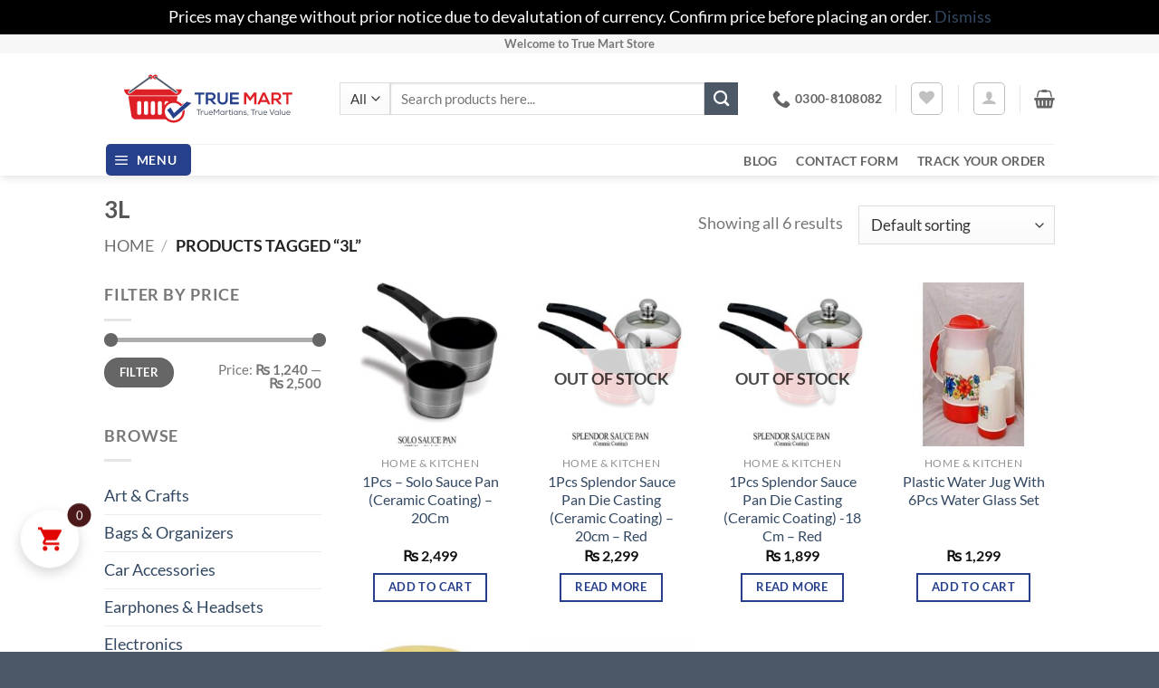

--- FILE ---
content_type: text/html; charset=UTF-8
request_url: https://truemart.pk/product-tag/3l/
body_size: 42404
content:
<!DOCTYPE html><html lang="en-US" class="loading-site no-js"><head><meta charset="UTF-8" /><script>if(navigator.userAgent.match(/MSIE|Internet Explorer/i)||navigator.userAgent.match(/Trident\/7\..*?rv:11/i)){var href=document.location.href;if(!href.match(/[?&]nowprocket/)){if(href.indexOf("?")==-1){if(href.indexOf("#")==-1){document.location.href=href+"?nowprocket=1"}else{document.location.href=href.replace("#","?nowprocket=1#")}}else{if(href.indexOf("#")==-1){document.location.href=href+"&nowprocket=1"}else{document.location.href=href.replace("#","&nowprocket=1#")}}}}</script><script>(()=>{class RocketLazyLoadScripts{constructor(){this.v="1.2.5.1",this.triggerEvents=["keydown","mousedown","mousemove","touchmove","touchstart","touchend","wheel"],this.userEventHandler=this.t.bind(this),this.touchStartHandler=this.i.bind(this),this.touchMoveHandler=this.o.bind(this),this.touchEndHandler=this.h.bind(this),this.clickHandler=this.u.bind(this),this.interceptedClicks=[],this.interceptedClickListeners=[],this.l(this),window.addEventListener("pageshow",(t=>{this.persisted=t.persisted,this.everythingLoaded&&this.m()})),document.addEventListener("DOMContentLoaded",(()=>{this.p()})),this.delayedScripts={normal:[],async:[],defer:[]},this.trash=[],this.allJQueries=[]}k(t){document.hidden?t.t():(this.triggerEvents.forEach((e=>window.addEventListener(e,t.userEventHandler,{passive:!0}))),window.addEventListener("touchstart",t.touchStartHandler,{passive:!0}),window.addEventListener("mousedown",t.touchStartHandler),document.addEventListener("visibilitychange",t.userEventHandler))}_(){this.triggerEvents.forEach((t=>window.removeEventListener(t,this.userEventHandler,{passive:!0}))),document.removeEventListener("visibilitychange",this.userEventHandler)}i(t){"HTML"!==t.target.tagName&&(window.addEventListener("touchend",this.touchEndHandler),window.addEventListener("mouseup",this.touchEndHandler),window.addEventListener("touchmove",this.touchMoveHandler,{passive:!0}),window.addEventListener("mousemove",this.touchMoveHandler),t.target.addEventListener("click",this.clickHandler),this.L(t.target,!0),this.M(t.target,"onclick","rocket-onclick"),this.C())}o(t){window.removeEventListener("touchend",this.touchEndHandler),window.removeEventListener("mouseup",this.touchEndHandler),window.removeEventListener("touchmove",this.touchMoveHandler,{passive:!0}),window.removeEventListener("mousemove",this.touchMoveHandler),t.target.removeEventListener("click",this.clickHandler),this.L(t.target,!1),this.M(t.target,"rocket-onclick","onclick"),this.O()}h(){window.removeEventListener("touchend",this.touchEndHandler),window.removeEventListener("mouseup",this.touchEndHandler),window.removeEventListener("touchmove",this.touchMoveHandler,{passive:!0}),window.removeEventListener("mousemove",this.touchMoveHandler)}u(t){t.target.removeEventListener("click",this.clickHandler),this.L(t.target,!1),this.M(t.target,"rocket-onclick","onclick"),this.interceptedClicks.push(t),t.preventDefault(),t.stopPropagation(),t.stopImmediatePropagation(),this.O()}D(){window.removeEventListener("touchstart",this.touchStartHandler,{passive:!0}),window.removeEventListener("mousedown",this.touchStartHandler),this.interceptedClicks.forEach((t=>{t.target.dispatchEvent(new MouseEvent("click",{view:t.view,bubbles:!0,cancelable:!0}))}))}l(t){EventTarget.prototype.addEventListenerBase=EventTarget.prototype.addEventListener,EventTarget.prototype.addEventListener=function(e,i,o){"click"!==e||t.windowLoaded||i===t.clickHandler||t.interceptedClickListeners.push({target:this,func:i,options:o}),(this||window).addEventListenerBase(e,i,o)}}L(t,e){this.interceptedClickListeners.forEach((i=>{i.target===t&&(e?t.removeEventListener("click",i.func,i.options):t.addEventListener("click",i.func,i.options))})),t.parentNode!==document.documentElement&&this.L(t.parentNode,e)}S(){return new Promise((t=>{this.T?this.O=t:t()}))}C(){this.T=!0}O(){this.T=!1}M(t,e,i){t.hasAttribute&&t.hasAttribute(e)&&(event.target.setAttribute(i,event.target.getAttribute(e)),event.target.removeAttribute(e))}t(){this._(this),"loading"===document.readyState?document.addEventListener("DOMContentLoaded",this.R.bind(this)):this.R()}p(){let t=[];document.querySelectorAll("script[type=rocketlazyloadscript][data-rocket-src]").forEach((e=>{let i=e.getAttribute("data-rocket-src");if(i&&0!==i.indexOf("data:")){0===i.indexOf("//")&&(i=location.protocol+i);try{const o=new URL(i).origin;o!==location.origin&&t.push({src:o,crossOrigin:e.crossOrigin||"module"===e.getAttribute("data-rocket-type")})}catch(t){}}})),t=[...new Map(t.map((t=>[JSON.stringify(t),t]))).values()],this.j(t,"preconnect")}async R(){this.lastBreath=Date.now(),this.P(this),this.F(this),this.q(),this.A(),this.I(),await this.U(this.delayedScripts.normal),await this.U(this.delayedScripts.defer),await this.U(this.delayedScripts.async);try{await this.W(),await this.H(this),await this.J()}catch(t){console.error(t)}window.dispatchEvent(new Event("rocket-allScriptsLoaded")),this.everythingLoaded=!0,this.S().then((()=>{this.D()})),this.N()}A(){document.querySelectorAll("script[type=rocketlazyloadscript]").forEach((t=>{t.hasAttribute("data-rocket-src")?t.hasAttribute("async")&&!1!==t.async?this.delayedScripts.async.push(t):t.hasAttribute("defer")&&!1!==t.defer||"module"===t.getAttribute("data-rocket-type")?this.delayedScripts.defer.push(t):this.delayedScripts.normal.push(t):this.delayedScripts.normal.push(t)}))}async B(t){if(await this.G(),!0!==t.noModule||!("noModule"in HTMLScriptElement.prototype))return new Promise((e=>{let i;function o(){(i||t).setAttribute("data-rocket-status","executed"),e()}try{if(navigator.userAgent.indexOf("Firefox/")>0||""===navigator.vendor)i=document.createElement("script"),[...t.attributes].forEach((t=>{let e=t.nodeName;"type"!==e&&("data-rocket-type"===e&&(e="type"),"data-rocket-src"===e&&(e="src"),i.setAttribute(e,t.nodeValue))})),t.text&&(i.text=t.text),i.hasAttribute("src")?(i.addEventListener("load",o),i.addEventListener("error",(function(){i.setAttribute("data-rocket-status","failed"),e()})),setTimeout((()=>{i.isConnected||e()}),1)):(i.text=t.text,o()),t.parentNode.replaceChild(i,t);else{const i=t.getAttribute("data-rocket-type"),n=t.getAttribute("data-rocket-src");i?(t.type=i,t.removeAttribute("data-rocket-type")):t.removeAttribute("type"),t.addEventListener("load",o),t.addEventListener("error",(function(){t.setAttribute("data-rocket-status","failed"),e()})),n?(t.removeAttribute("data-rocket-src"),t.src=n):t.src="data:text/javascript;base64,"+window.btoa(unescape(encodeURIComponent(t.text)))}}catch(i){t.setAttribute("data-rocket-status","failed"),e()}}));t.setAttribute("data-rocket-status","skipped")}async U(t){const e=t.shift();return e&&e.isConnected?(await this.B(e),this.U(t)):Promise.resolve()}I(){this.j([...this.delayedScripts.normal,...this.delayedScripts.defer,...this.delayedScripts.async],"preload")}j(t,e){var i=document.createDocumentFragment();t.forEach((t=>{const o=t.getAttribute&&t.getAttribute("data-rocket-src")||t.src;if(o){const n=document.createElement("link");n.href=o,n.rel=e,"preconnect"!==e&&(n.as="script"),t.getAttribute&&"module"===t.getAttribute("data-rocket-type")&&(n.crossOrigin=!0),t.crossOrigin&&(n.crossOrigin=t.crossOrigin),t.integrity&&(n.integrity=t.integrity),i.appendChild(n),this.trash.push(n)}})),document.head.appendChild(i)}P(t){let e={};function i(i,o){return e[o].eventsToRewrite.indexOf(i)>=0&&!t.everythingLoaded?"rocket-"+i:i}function o(t,o){!function(t){e[t]||(e[t]={originalFunctions:{add:t.addEventListener,remove:t.removeEventListener},eventsToRewrite:[]},t.addEventListener=function(){arguments[0]=i(arguments[0],t),e[t].originalFunctions.add.apply(t,arguments)},t.removeEventListener=function(){arguments[0]=i(arguments[0],t),e[t].originalFunctions.remove.apply(t,arguments)})}(t),e[t].eventsToRewrite.push(o)}function n(e,i){let o=e[i];e[i]=null,Object.defineProperty(e,i,{get:()=>o||function(){},set(n){t.everythingLoaded?o=n:e["rocket"+i]=o=n}})}o(document,"DOMContentLoaded"),o(window,"DOMContentLoaded"),o(window,"load"),o(window,"pageshow"),o(document,"readystatechange"),n(document,"onreadystatechange"),n(window,"onload"),n(window,"onpageshow")}F(t){let e;function i(e){return t.everythingLoaded?e:e.split(" ").map((t=>"load"===t||0===t.indexOf("load.")?"rocket-jquery-load":t)).join(" ")}function o(o){if(o&&o.fn&&!t.allJQueries.includes(o)){o.fn.ready=o.fn.init.prototype.ready=function(e){return t.domReadyFired?e.bind(document)(o):document.addEventListener("rocket-DOMContentLoaded",(()=>e.bind(document)(o))),o([])};const e=o.fn.on;o.fn.on=o.fn.init.prototype.on=function(){return this[0]===window&&("string"==typeof arguments[0]||arguments[0]instanceof String?arguments[0]=i(arguments[0]):"object"==typeof arguments[0]&&Object.keys(arguments[0]).forEach((t=>{const e=arguments[0][t];delete arguments[0][t],arguments[0][i(t)]=e}))),e.apply(this,arguments),this},t.allJQueries.push(o)}e=o}o(window.jQuery),Object.defineProperty(window,"jQuery",{get:()=>e,set(t){o(t)}})}async H(t){const e=document.querySelector("script[data-webpack]");e&&(await async function(){return new Promise((t=>{e.addEventListener("load",t),e.addEventListener("error",t)}))}(),await t.K(),await t.H(t))}async W(){this.domReadyFired=!0,await this.G(),document.dispatchEvent(new Event("rocket-readystatechange")),await this.G(),document.rocketonreadystatechange&&document.rocketonreadystatechange(),await this.G(),document.dispatchEvent(new Event("rocket-DOMContentLoaded")),await this.G(),window.dispatchEvent(new Event("rocket-DOMContentLoaded"))}async J(){await this.G(),document.dispatchEvent(new Event("rocket-readystatechange")),await this.G(),document.rocketonreadystatechange&&document.rocketonreadystatechange(),await this.G(),window.dispatchEvent(new Event("rocket-load")),await this.G(),window.rocketonload&&window.rocketonload(),await this.G(),this.allJQueries.forEach((t=>t(window).trigger("rocket-jquery-load"))),await this.G();const t=new Event("rocket-pageshow");t.persisted=this.persisted,window.dispatchEvent(t),await this.G(),window.rocketonpageshow&&window.rocketonpageshow({persisted:this.persisted}),this.windowLoaded=!0}m(){document.onreadystatechange&&document.onreadystatechange(),window.onload&&window.onload(),window.onpageshow&&window.onpageshow({persisted:this.persisted})}q(){const t=new Map;document.write=document.writeln=function(e){const i=document.currentScript;i||console.error("WPRocket unable to document.write this: "+e);const o=document.createRange(),n=i.parentElement;let s=t.get(i);void 0===s&&(s=i.nextSibling,t.set(i,s));const c=document.createDocumentFragment();o.setStart(c,0),c.appendChild(o.createContextualFragment(e)),n.insertBefore(c,s)}}async G(){Date.now()-this.lastBreath>45&&(await this.K(),this.lastBreath=Date.now())}async K(){return document.hidden?new Promise((t=>setTimeout(t))):new Promise((t=>requestAnimationFrame(t)))}N(){this.trash.forEach((t=>t.remove()))}static run(){const t=new RocketLazyLoadScripts;t.k(t)}}RocketLazyLoadScripts.run()})();</script> <link rel="profile" href="http://gmpg.org/xfn/11" /><link rel="pingback" href="https://truemart.pk/xmlrpc.php" /> <script type="rocketlazyloadscript">document.documentElement.className = document.documentElement.className + ' yes-js js_active js'</script> <script type="rocketlazyloadscript">(function(html){html.className = html.className.replace(/\bno-js\b/,'js')})(document.documentElement);</script> <meta name='robots' content='index, follow, max-image-preview:large, max-snippet:-1, max-video-preview:-1' /><style>img:is([sizes="auto" i], [sizes^="auto," i]) { contain-intrinsic-size: 3000px 1500px }</style><meta name="viewport" content="width=device-width, initial-scale=1" /><title>3L Archives -</title><link rel="canonical" href="https://truemart.pk/product-tag/3l/" /><meta property="og:locale" content="en_US" /><meta property="og:type" content="article" /><meta property="og:title" content="3L Archives -" /><meta property="og:url" content="https://truemart.pk/product-tag/3l/" /><meta name="twitter:card" content="summary_large_image" /><meta name="twitter:site" content="@truemartpk" /> <script type="application/ld+json" class="yoast-schema-graph">{"@context":"https://schema.org","@graph":[{"@type":"CollectionPage","@id":"https://truemart.pk/product-tag/3l/","url":"https://truemart.pk/product-tag/3l/","name":"3L Archives -","isPartOf":{"@id":"https://truemart.pk/#website"},"primaryImageOfPage":{"@id":"https://truemart.pk/product-tag/3l/#primaryimage"},"image":{"@id":"https://truemart.pk/product-tag/3l/#primaryimage"},"thumbnailUrl":"https://truemart.pk/wp-content/uploads/2020/06/b2e918dbcb7c47171591f12e3904a779.jpg_1200x1200q80.jpg","breadcrumb":{"@id":"https://truemart.pk/product-tag/3l/#breadcrumb"},"inLanguage":"en-US"},{"@type":"ImageObject","inLanguage":"en-US","@id":"https://truemart.pk/product-tag/3l/#primaryimage","url":"https://truemart.pk/wp-content/uploads/2020/06/b2e918dbcb7c47171591f12e3904a779.jpg_1200x1200q80.jpg","contentUrl":"https://truemart.pk/wp-content/uploads/2020/06/b2e918dbcb7c47171591f12e3904a779.jpg_1200x1200q80.jpg","width":960,"height":1200},{"@type":"BreadcrumbList","@id":"https://truemart.pk/product-tag/3l/#breadcrumb","itemListElement":[{"@type":"ListItem","position":1,"name":"Home","item":"https://truemart.pk/"},{"@type":"ListItem","position":2,"name":"3L"}]},{"@type":"WebSite","@id":"https://truemart.pk/#website","url":"https://truemart.pk/","name":"Online Shopping in Pakistan | Best Deals - Fast Delivery","description":"True Martians, True Value","publisher":{"@id":"https://truemart.pk/#organization"},"alternateName":"True Mart Store","potentialAction":[{"@type":"SearchAction","target":{"@type":"EntryPoint","urlTemplate":"https://truemart.pk/?s={search_term_string}"},"query-input":{"@type":"PropertyValueSpecification","valueRequired":true,"valueName":"search_term_string"}}],"inLanguage":"en-US"},{"@type":"Organization","@id":"https://truemart.pk/#organization","name":"Online Shopping in Pakistan | Best Deals - Fast Delivery","alternateName":"True Mart Store","url":"https://truemart.pk/","logo":{"@type":"ImageObject","inLanguage":"en-US","@id":"https://truemart.pk/#/schema/logo/image/","url":"https://truemart.pk/wp-content/uploads/2019/02/True-Mart-Logo-CS5-1-e1549681641405.png","contentUrl":"https://truemart.pk/wp-content/uploads/2019/02/True-Mart-Logo-CS5-1-e1549681641405.png","width":230,"height":63,"caption":"Online Shopping in Pakistan | Best Deals - Fast Delivery"},"image":{"@id":"https://truemart.pk/#/schema/logo/image/"},"sameAs":["https://facebook.com/truemartpk","https://x.com/truemartpk","https://instagram.com/truemartpk","https://pinterest.com/truemartpk","https://www.youtube.com/channel/UCgbHfN3-fB9xMZP-HlBBrEA","https://en.wikipedia.org/wiki/User:Truemartpk"]}]}</script> <link rel='prefetch' href='https://truemart.pk/wp-content/themes/flatsome/assets/js/flatsome.js?ver=e2eddd6c228105dac048' /><link rel='prefetch' href='https://truemart.pk/wp-content/themes/flatsome/assets/js/chunk.slider.js?ver=3.20.4' /><link rel='prefetch' href='https://truemart.pk/wp-content/themes/flatsome/assets/js/chunk.popups.js?ver=3.20.4' /><link rel='prefetch' href='https://truemart.pk/wp-content/themes/flatsome/assets/js/chunk.tooltips.js?ver=3.20.4' /><link rel='prefetch' href='https://truemart.pk/wp-content/themes/flatsome/assets/js/woocommerce.js?ver=1c9be63d628ff7c3ff4c' /><link rel="alternate" type="application/rss+xml" title=" &raquo; Feed" href="https://truemart.pk/feed/" /><link rel="alternate" type="application/rss+xml" title=" &raquo; Comments Feed" href="https://truemart.pk/comments/feed/" /><link rel="alternate" type="application/rss+xml" title=" &raquo; 3L Tag Feed" href="https://truemart.pk/product-tag/3l/feed/" /> <script type="rocketlazyloadscript" data-rocket-type="text/javascript">window._wpemojiSettings = {"baseUrl":"https:\/\/s.w.org\/images\/core\/emoji\/16.0.1\/72x72\/","ext":".png","svgUrl":"https:\/\/s.w.org\/images\/core\/emoji\/16.0.1\/svg\/","svgExt":".svg","source":{"concatemoji":"https:\/\/truemart.pk\/wp-includes\/js\/wp-emoji-release.min.js?ver=6.8.3"}};
/*! This file is auto-generated */
!function(s,n){var o,i,e;function c(e){try{var t={supportTests:e,timestamp:(new Date).valueOf()};sessionStorage.setItem(o,JSON.stringify(t))}catch(e){}}function p(e,t,n){e.clearRect(0,0,e.canvas.width,e.canvas.height),e.fillText(t,0,0);var t=new Uint32Array(e.getImageData(0,0,e.canvas.width,e.canvas.height).data),a=(e.clearRect(0,0,e.canvas.width,e.canvas.height),e.fillText(n,0,0),new Uint32Array(e.getImageData(0,0,e.canvas.width,e.canvas.height).data));return t.every(function(e,t){return e===a[t]})}function u(e,t){e.clearRect(0,0,e.canvas.width,e.canvas.height),e.fillText(t,0,0);for(var n=e.getImageData(16,16,1,1),a=0;a<n.data.length;a++)if(0!==n.data[a])return!1;return!0}function f(e,t,n,a){switch(t){case"flag":return n(e,"\ud83c\udff3\ufe0f\u200d\u26a7\ufe0f","\ud83c\udff3\ufe0f\u200b\u26a7\ufe0f")?!1:!n(e,"\ud83c\udde8\ud83c\uddf6","\ud83c\udde8\u200b\ud83c\uddf6")&&!n(e,"\ud83c\udff4\udb40\udc67\udb40\udc62\udb40\udc65\udb40\udc6e\udb40\udc67\udb40\udc7f","\ud83c\udff4\u200b\udb40\udc67\u200b\udb40\udc62\u200b\udb40\udc65\u200b\udb40\udc6e\u200b\udb40\udc67\u200b\udb40\udc7f");case"emoji":return!a(e,"\ud83e\udedf")}return!1}function g(e,t,n,a){var r="undefined"!=typeof WorkerGlobalScope&&self instanceof WorkerGlobalScope?new OffscreenCanvas(300,150):s.createElement("canvas"),o=r.getContext("2d",{willReadFrequently:!0}),i=(o.textBaseline="top",o.font="600 32px Arial",{});return e.forEach(function(e){i[e]=t(o,e,n,a)}),i}function t(e){var t=s.createElement("script");t.src=e,t.defer=!0,s.head.appendChild(t)}"undefined"!=typeof Promise&&(o="wpEmojiSettingsSupports",i=["flag","emoji"],n.supports={everything:!0,everythingExceptFlag:!0},e=new Promise(function(e){s.addEventListener("DOMContentLoaded",e,{once:!0})}),new Promise(function(t){var n=function(){try{var e=JSON.parse(sessionStorage.getItem(o));if("object"==typeof e&&"number"==typeof e.timestamp&&(new Date).valueOf()<e.timestamp+604800&&"object"==typeof e.supportTests)return e.supportTests}catch(e){}return null}();if(!n){if("undefined"!=typeof Worker&&"undefined"!=typeof OffscreenCanvas&&"undefined"!=typeof URL&&URL.createObjectURL&&"undefined"!=typeof Blob)try{var e="postMessage("+g.toString()+"("+[JSON.stringify(i),f.toString(),p.toString(),u.toString()].join(",")+"));",a=new Blob([e],{type:"text/javascript"}),r=new Worker(URL.createObjectURL(a),{name:"wpTestEmojiSupports"});return void(r.onmessage=function(e){c(n=e.data),r.terminate(),t(n)})}catch(e){}c(n=g(i,f,p,u))}t(n)}).then(function(e){for(var t in e)n.supports[t]=e[t],n.supports.everything=n.supports.everything&&n.supports[t],"flag"!==t&&(n.supports.everythingExceptFlag=n.supports.everythingExceptFlag&&n.supports[t]);n.supports.everythingExceptFlag=n.supports.everythingExceptFlag&&!n.supports.flag,n.DOMReady=!1,n.readyCallback=function(){n.DOMReady=!0}}).then(function(){return e}).then(function(){var e;n.supports.everything||(n.readyCallback(),(e=n.source||{}).concatemoji?t(e.concatemoji):e.wpemoji&&e.twemoji&&(t(e.twemoji),t(e.wpemoji)))}))}((window,document),window._wpemojiSettings);</script> <link rel='stylesheet' id='vi-wcaio-loading-css' href='https://truemart.pk/wp-content/plugins/woocommerce-cart-all-in-one/assets/css/loading.min.css?ver=1.1.5' type='text/css' media='all' /><link rel='stylesheet' id='vi-wcaio-sidebar-cart-content-css' href='https://truemart.pk/wp-content/plugins/woocommerce-cart-all-in-one/assets/css/sidebar-cart-content.min.css?ver=1.1.5' type='text/css' media='all' /><style id='vi-wcaio-sidebar-cart-content-inline-css' type='text/css'>.vi-wcaio-sidebar-cart .vi-wcaio-sidebar-cart-content-wrap1.vi-wcaio-sidebar-cart-checkout-wrap{background:#fff;}.vi-wcaio-sidebar-cart button.vi-wcaio-sidebar-cart-bt-checkout-cancel,.vi-wcaio-sidebar-cart .button.vi-wcaio-sidebar-cart-bt-checkout-cancel{background:#e6e6e6!important;color:#000000!important;border-radius:0px !important;}.vi-wcaio-sidebar-cart button.vi-wcaio-sidebar-cart-bt-checkout-cancel:hover,.vi-wcaio-sidebar-cart .button.vi-wcaio-sidebar-cart-bt-checkout-cancel:hover{background:#1c417b!important;color:#ffffff!important;}.vi-wcaio-sidebar-cart .button.vi-wcaio-sidebar-cart-bt-checkout-nav.vi-wcaio-sidebar-cart-bt-checkout-next{background:#eb2126!important;color:#fff!important;border-radius:0px !important;}.vi-wcaio-sidebar-cart .button.vi-wcaio-sidebar-cart-bt-checkout-nav.vi-wcaio-sidebar-cart-bt-checkout-next:hover{background:#eb2126!important;color:#fff!important;}.vi-wcaio-sidebar-cart button.vi-wcaio-sidebar-cart-bt-checkout-nav.vi-wcaio-sidebar-cart-bt-checkout-back,.vi-wcaio-sidebar-cart .button.vi-wcaio-sidebar-cart-bt-checkout-nav.vi-wcaio-sidebar-cart-bt-checkout-back{background:#1c417b!important;color:#fff!important;border-radius:0px !important;}.vi-wcaio-sidebar-cart button.vi-wcaio-sidebar-cart-bt-checkout-nav.vi-wcaio-sidebar-cart-bt-checkout-back:hover,.vi-wcaio-sidebar-cart .button.vi-wcaio-sidebar-cart-bt-checkout-nav.vi-wcaio-sidebar-cart-bt-checkout-back:hover{background:#eb2126!important;color:#fff!important;}.vi-wcaio-sidebar-cart button.vi-wcaio-sidebar-cart-bt-checkout-place_order,.vi-wcaio-sidebar-cart .button.vi-wcaio-sidebar-cart-bt-checkout-place_order{background:#eb2126!important;color:#fff!important;border-radius:0px !important;}.vi-wcaio-sidebar-cart button.vi-wcaio-sidebar-cart-bt-checkout-place_order:hover,.vi-wcaio-sidebar-cart .button.vi-wcaio-sidebar-cart-bt-checkout-place_order:hover{background:#536271!important;color:#fff!important;}.vi-wcaio-sidebar-cart-wrap .vi-wcaio-checkout-nav-step-wrap .vi-wcaio-checkout-nav-step{background:#eaeaea!important;}.vi-wcaio-sidebar-cart-wrap .vi-wcaio-checkout-nav-step-wrap .vi-wcaio-checkout-nav-step:hover{background:#dadada!important;}.vi-wcaio-sidebar-cart-wrap .vi-wcaio-checkout-nav-step-wrap .vi-wcaio-checkout-nav-step.vi-wcaio-checkout-step-current{background:#eb2126!important;}.vi-wcaio-sidebar-cart.vi-wcaio-sidebar-cart-1.vi-wcaio-sidebar-cart-top_left,              .vi-wcaio-sidebar-cart.vi-wcaio-sidebar-cart-1.vi-wcaio-sidebar-cart-bottom_left{                  left: 20px ;              }              .vi-wcaio-sidebar-cart.vi-wcaio-sidebar-cart-1.vi-wcaio-sidebar-cart-top_right,              .vi-wcaio-sidebar-cart.vi-wcaio-sidebar-cart-1.vi-wcaio-sidebar-cart-bottom_right{                  right: 20px ;              }              @media screen and (max-width: 768px) {                  .vi-wcaio-sidebar-cart.vi-wcaio-sidebar-cart-1.vi-wcaio-sidebar-cart-top_left .vi-wcaio-sidebar-cart-content-wrap,                  .vi-wcaio-sidebar-cart.vi-wcaio-sidebar-cart-1.vi-wcaio-sidebar-cart-bottom_left .vi-wcaio-sidebar-cart-content-wrap{                      left: 0px ;                  }                  .vi-wcaio-sidebar-cart.vi-wcaio-sidebar-cart-1.vi-wcaio-sidebar-cart-top_right .vi-wcaio-sidebar-cart-content-wrap,                  .vi-wcaio-sidebar-cart.vi-wcaio-sidebar-cart-1.vi-wcaio-sidebar-cart-bottom_right .vi-wcaio-sidebar-cart-content-wrap{                      right: 0px ;                  }              }              .vi-wcaio-sidebar-cart.vi-wcaio-sidebar-cart-1.vi-wcaio-sidebar-cart-top_left,              .vi-wcaio-sidebar-cart.vi-wcaio-sidebar-cart-1.vi-wcaio-sidebar-cart-top_right{                  top: 130px ;              }              .vi-wcaio-sidebar-cart.vi-wcaio-sidebar-cart-1.vi-wcaio-sidebar-cart-bottom_right,              .vi-wcaio-sidebar-cart.vi-wcaio-sidebar-cart-1.vi-wcaio-sidebar-cart-bottom_left{                  bottom: 130px ;              }              @media screen and (max-width: 768px) {                  .vi-wcaio-sidebar-cart.vi-wcaio-sidebar-cart-1.vi-wcaio-sidebar-cart-top_left .vi-wcaio-sidebar-cart-content-wrap,                  .vi-wcaio-sidebar-cart.vi-wcaio-sidebar-cart-1.vi-wcaio-sidebar-cart-top_right .vi-wcaio-sidebar-cart-content-wrap{                      top: -110px ;                  }                  .vi-wcaio-sidebar-cart.vi-wcaio-sidebar-cart-1.vi-wcaio-sidebar-cart-bottom_right .vi-wcaio-sidebar-cart-content-wrap,                  .vi-wcaio-sidebar-cart.vi-wcaio-sidebar-cart-1.vi-wcaio-sidebar-cart-bottom_left .vi-wcaio-sidebar-cart-content-wrap{                      bottom: -110px ;                  }              }.vi-wcaio-sidebar-cart .vi-wcaio-sidebar-cart-loading-dual_ring:after {                  border-color: #e10600  transparent #e10600  transparent;              }              .vi-wcaio-sidebar-cart .vi-wcaio-sidebar-cart-loading-ring div{                  border-color: #e10600  transparent transparent transparent;              }              .vi-wcaio-sidebar-cart .vi-wcaio-sidebar-cart-loading-ripple  div{                  border: 4px solid #e10600 ;              }              .vi-wcaio-sidebar-cart .vi-wcaio-sidebar-cart-loading-default div,              .vi-wcaio-sidebar-cart .vi-wcaio-sidebar-cart-loading-animation_face_1 div,              .vi-wcaio-sidebar-cart .vi-wcaio-sidebar-cart-loading-animation_face_2 div,              .vi-wcaio-sidebar-cart .vi-wcaio-sidebar-cart-loading-roller div:after,              .vi-wcaio-sidebar-cart .vi-wcaio-sidebar-cart-loading-loader_balls_1 div,              .vi-wcaio-sidebar-cart .vi-wcaio-sidebar-cart-loading-loader_balls_2 div,              .vi-wcaio-sidebar-cart .vi-wcaio-sidebar-cart-loading-loader_balls_3 div,              .vi-wcaio-sidebar-cart .vi-wcaio-sidebar-cart-loading-spinner div:after{                  background: #e10600 ;              }.vi-wcaio-sidebar-cart .vi-wcaio-sidebar-cart-content-wrap{border-radius:0px;}.vi-wcaio-sidebar-cart .vi-wcaio-sidebar-cart-header-wrap{background:#fff;border-style:solid;border-color:#e6e6e6;}.vi-wcaio-sidebar-cart .vi-wcaio-sidebar-cart-header-wrap .vi-wcaio-sidebar-cart-header-title-wrap{color:#181818;}.vi-wcaio-sidebar-cart .vi-wcaio-sidebar-cart-header-wrap .vi-wcaio-sidebar-cart-header-coupon-wrap .vi-wcaio-coupon-code{border-radius:0px;}.vi-wcaio-sidebar-cart .vi-wcaio-sidebar-cart-header-wrap .vi-wcaio-sidebar-cart-header-coupon-wrap button.vi-wcaio-bt-coupon-code,.vi-wcaio-sidebar-cart .vi-wcaio-sidebar-cart-header-wrap .vi-wcaio-sidebar-cart-header-coupon-wrap .vi-wcaio-bt-coupon-code.button{background:#212121;color:#fff;border-radius:0px;}.vi-wcaio-sidebar-cart .vi-wcaio-sidebar-cart-header-wrap .vi-wcaio-sidebar-cart-header-coupon-wrap button.vi-wcaio-bt-coupon-code:hover,.vi-wcaio-sidebar-cart .vi-wcaio-sidebar-cart-header-wrap .vi-wcaio-sidebar-cart-header-coupon-wrap .vi-wcaio-bt-coupon-code.button:hover{background:#eb2126;color:#fff;}.vi-wcaio-sidebar-cart .vi-wcaio-sidebar-cart-footer-wrap{background:#fff;border-style:solid;border-color:#e6e6e6;}.vi-wcaio-sidebar-cart .vi-wcaio-sidebar-cart-footer-wrap .vi-wcaio-sidebar-cart-footer-cart_total > div:nth-child(1){color:#181818;}.vi-wcaio-sidebar-cart .vi-wcaio-sidebar-cart-footer-wrap .vi-wcaio-sidebar-cart-footer-cart_total > div:nth-child(2){color:#181818;}.vi-wcaio-sidebar-cart .vi-wcaio-sidebar-cart-footer-wrap button.vi-wcaio-sidebar-cart-bt-nav,.vi-wcaio-sidebar-cart .vi-wcaio-sidebar-cart-footer-wrap .vi-wcaio-sidebar-cart-bt-nav.button{background:#1c417b;color:#fff;border-radius:0px;}.vi-wcaio-sidebar-cart .vi-wcaio-sidebar-cart-footer-wrap button.vi-wcaio-sidebar-cart-bt-nav:hover,.vi-wcaio-sidebar-cart .vi-wcaio-sidebar-cart-footer-wrap .vi-wcaio-sidebar-cart-bt-nav.button:hover{background:#eb2126;color:#ffffff;}.vi-wcaio-sidebar-cart .vi-wcaio-sidebar-cart-footer-wrap button.vi-wcaio-sidebar-cart-bt-update,.vi-wcaio-sidebar-cart .vi-wcaio-sidebar-cart-footer-wrap .vi-wcaio-sidebar-cart-bt-update.button{background:#a4a7a9;color:#fff;border-radius:0px;}.vi-wcaio-sidebar-cart .vi-wcaio-sidebar-cart-footer-wrap button.vi-wcaio-sidebar-cart-bt-update:hover,.vi-wcaio-sidebar-cart .vi-wcaio-sidebar-cart-footer-wrap .vi-wcaio-sidebar-cart-bt-update.button:hover{background:#181818;color:#fff;}.vi-wcaio-sidebar-cart .vi-wcaio-sidebar-cart-footer-wrap .vi-wcaio-sidebar-cart-footer-pd-plus-title{color:#181818;}.vi-wcaio-sidebar-cart .vi-wcaio-sidebar-cart-products-wrap{background:#fff;}.vi-wcaio-sidebar-cart .vi-wcaio-sidebar-cart-products .vi-wcaio-sidebar-cart-pd-img-wrap img{border-radius:4px;}.vi-wcaio-sidebar-cart .vi-wcaio-sidebar-cart-products .vi-wcaio-sidebar-cart-pd-info-wrap .vi-wcaio-sidebar-cart-pd-name-wrap .vi-wcaio-sidebar-cart-pd-name,.vi-wcaio-sidebar-cart .vi-wcaio-sidebar-cart-products .vi-wcaio-sidebar-cart-pd-info-wrap .vi-wcaio-sidebar-cart-pd-name-wrap a,.vi-wcaio-sidebar-cart-footer-pd-name *{color:#2b3e51;}.vi-wcaio-sidebar-cart .vi-wcaio-sidebar-cart-products .vi-wcaio-sidebar-cart-pd-info-wrap .vi-wcaio-sidebar-cart-pd-name-wrap .vi-wcaio-sidebar-cart-pd-name:hover, .vi-wcaio-sidebar-cart-footer-pd-name *:hover{color:#eb2126;}.vi-wcaio-sidebar-cart .vi-wcaio-sidebar-cart-products .vi-wcaio-sidebar-cart-pd-info-wrap .vi-wcaio-sidebar-cart-pd-price *, .vi-wcaio-sidebar-cart-footer-pd-price *{color:#222!important;}.vi-wcaio-sidebar-cart .vi-wcaio-sidebar-cart-products .vi-wcaio-sidebar-cart-pd-desc .vi-wcaio-sidebar-cart-pd-quantity{                   border: 1px solid #ddd ;              }.vi-wcaio-sidebar-cart .vi-wcaio-sidebar-cart-products .vi-wcaio-sidebar-cart-pd-desc .vi_wcaio_minus{                   border-right: 1px solid #ddd ;              }.vi-wcaio-sidebar-cart .vi-wcaio-sidebar-cart-products .vi-wcaio-sidebar-cart-pd-desc .vi_wcaio_plus{                   border-left: 1px solid #ddd ;              }.vi-wcaio-sidebar-cart.vi-wcaio-sidebar-cart-rtl .vi-wcaio-sidebar-cart-products .vi-wcaio-sidebar-cart-pd-desc .vi_wcaio_minus{  			     border-right: unset;                   border-left: 1px solid #ddd ;              }.vi-wcaio-sidebar-cart.vi-wcaio-sidebar-cart-rtl .vi-wcaio-sidebar-cart-products .vi-wcaio-sidebar-cart-pd-desc .vi_wcaio_plus{  			     border-left: unset;                   border-right: 1px solid #ddd ;              }.vi-wcaio-sidebar-cart .vi-wcaio-sidebar-cart-products .vi-wcaio-sidebar-cart-pd-desc .vi-wcaio-sidebar-cart-pd-quantity{border-radius:3px;}.vi-wcaio-sidebar-cart .vi-wcaio-sidebar-cart-products .vi-wcaio-sidebar-cart-pd-remove-wrap i{color:#e6e6e6;}.vi-wcaio-sidebar-cart .vi-wcaio-sidebar-cart-products .vi-wcaio-sidebar-cart-pd-remove-wrap i:before{font-size:17px;}.vi-wcaio-sidebar-cart .vi-wcaio-sidebar-cart-products .vi-wcaio-sidebar-cart-pd-remove-wrap i:hover{color:#536271;}.vi-wcaio-sidebar-cart button.vi-wcaio-pd_plus-product-bt-atc,.vi-wcaio-sidebar-cart .button.vi-wcaio-pd_plus-product-bt-atc{background:#536271;color:#fff;}.vi-wcaio-sidebar-cart button.vi-wcaio-pd_plus-product-bt-atc:hover,.vi-wcaio-sidebar-cart .button.vi-wcaio-pd_plus-product-bt-atc:hover{background:#eb2126;color:#fff;}</style><link data-minify="1" rel='stylesheet' id='vi-wcaio-cart-icons-css' href='https://truemart.pk/wp-content/cache/min/1/wp-content/plugins/woocommerce-cart-all-in-one/assets/css/cart-icons.min.css?ver=1765510495' type='text/css' media='all' /><link data-minify="1" rel='stylesheet' id='vi-wcaio-cart-icons-atc-css' href='https://truemart.pk/wp-content/cache/min/1/wp-content/plugins/woocommerce-cart-all-in-one/assets/css/cart-icons-atc.min.css?ver=1765510495' type='text/css' media='all' /><link data-minify="1" rel='stylesheet' id='vi-wcaio-nav-icons-css' href='https://truemart.pk/wp-content/cache/min/1/wp-content/plugins/woocommerce-cart-all-in-one/assets/css/nav-icons.min.css?ver=1765510495' type='text/css' media='all' /><link rel='stylesheet' id='vi-wcaio-flexslider-css' href='https://truemart.pk/wp-content/plugins/woocommerce-cart-all-in-one/assets/css/sc-flexslider.min.css?ver=1.1.5' type='text/css' media='all' /><link data-minify="1" rel='stylesheet' id='vi-wcaio-back-icons-css' href='https://truemart.pk/wp-content/cache/min/1/wp-content/plugins/woocommerce-cart-all-in-one/assets/css/back-icons.min.css?ver=1765510495' type='text/css' media='all' /><link data-minify="1" rel='stylesheet' id='select2-css' href='https://truemart.pk/wp-content/cache/min/1/wp-content/plugins/woocommerce/assets/css/select2.css?ver=1765510495' type='text/css' media='all' /><link rel='stylesheet' id='vi-wcaio-sc-checkout-css' href='https://truemart.pk/wp-content/plugins/woocommerce-cart-all-in-one/assets/css/sc-checkout.min.css?ver=1.1.5' type='text/css' media='all' /><style id='vi-wcaio-sc-checkout-inline-css' type='text/css'>#ppc-button, .ppc-button-wrapper{display: none ;}</style><style id='wp-emoji-styles-inline-css' type='text/css'>img.wp-smiley, img.emoji {
		display: inline !important;
		border: none !important;
		box-shadow: none !important;
		height: 1em !important;
		width: 1em !important;
		margin: 0 0.07em !important;
		vertical-align: -0.1em !important;
		background: none !important;
		padding: 0 !important;
	}</style><style id='wp-block-library-inline-css' type='text/css'>:root{--wp-admin-theme-color:#007cba;--wp-admin-theme-color--rgb:0,124,186;--wp-admin-theme-color-darker-10:#006ba1;--wp-admin-theme-color-darker-10--rgb:0,107,161;--wp-admin-theme-color-darker-20:#005a87;--wp-admin-theme-color-darker-20--rgb:0,90,135;--wp-admin-border-width-focus:2px;--wp-block-synced-color:#7a00df;--wp-block-synced-color--rgb:122,0,223;--wp-bound-block-color:var(--wp-block-synced-color)}@media (min-resolution:192dpi){:root{--wp-admin-border-width-focus:1.5px}}.wp-element-button{cursor:pointer}:root{--wp--preset--font-size--normal:16px;--wp--preset--font-size--huge:42px}:root .has-very-light-gray-background-color{background-color:#eee}:root .has-very-dark-gray-background-color{background-color:#313131}:root .has-very-light-gray-color{color:#eee}:root .has-very-dark-gray-color{color:#313131}:root .has-vivid-green-cyan-to-vivid-cyan-blue-gradient-background{background:linear-gradient(135deg,#00d084,#0693e3)}:root .has-purple-crush-gradient-background{background:linear-gradient(135deg,#34e2e4,#4721fb 50%,#ab1dfe)}:root .has-hazy-dawn-gradient-background{background:linear-gradient(135deg,#faaca8,#dad0ec)}:root .has-subdued-olive-gradient-background{background:linear-gradient(135deg,#fafae1,#67a671)}:root .has-atomic-cream-gradient-background{background:linear-gradient(135deg,#fdd79a,#004a59)}:root .has-nightshade-gradient-background{background:linear-gradient(135deg,#330968,#31cdcf)}:root .has-midnight-gradient-background{background:linear-gradient(135deg,#020381,#2874fc)}.has-regular-font-size{font-size:1em}.has-larger-font-size{font-size:2.625em}.has-normal-font-size{font-size:var(--wp--preset--font-size--normal)}.has-huge-font-size{font-size:var(--wp--preset--font-size--huge)}.has-text-align-center{text-align:center}.has-text-align-left{text-align:left}.has-text-align-right{text-align:right}#end-resizable-editor-section{display:none}.aligncenter{clear:both}.items-justified-left{justify-content:flex-start}.items-justified-center{justify-content:center}.items-justified-right{justify-content:flex-end}.items-justified-space-between{justify-content:space-between}.screen-reader-text{border:0;clip-path:inset(50%);height:1px;margin:-1px;overflow:hidden;padding:0;position:absolute;width:1px;word-wrap:normal!important}.screen-reader-text:focus{background-color:#ddd;clip-path:none;color:#444;display:block;font-size:1em;height:auto;left:5px;line-height:normal;padding:15px 23px 14px;text-decoration:none;top:5px;width:auto;z-index:100000}html :where(.has-border-color){border-style:solid}html :where([style*=border-top-color]){border-top-style:solid}html :where([style*=border-right-color]){border-right-style:solid}html :where([style*=border-bottom-color]){border-bottom-style:solid}html :where([style*=border-left-color]){border-left-style:solid}html :where([style*=border-width]){border-style:solid}html :where([style*=border-top-width]){border-top-style:solid}html :where([style*=border-right-width]){border-right-style:solid}html :where([style*=border-bottom-width]){border-bottom-style:solid}html :where([style*=border-left-width]){border-left-style:solid}html :where(img[class*=wp-image-]){height:auto;max-width:100%}:where(figure){margin:0 0 1em}html :where(.is-position-sticky){--wp-admin--admin-bar--position-offset:var(--wp-admin--admin-bar--height,0px)}@media screen and (max-width:600px){html :where(.is-position-sticky){--wp-admin--admin-bar--position-offset:0px}}</style><link data-minify="1" rel='stylesheet' id='wpa-css-css' href='https://truemart.pk/wp-content/cache/min/1/wp-content/plugins/honeypot/includes/css/wpa.css?ver=1765510495' type='text/css' media='all' /><style id='woocommerce-inline-inline-css' type='text/css'>.woocommerce form .form-row .required { visibility: visible; }</style><link rel='stylesheet' id='vi-wcaio-frontend-css' href='https://truemart.pk/wp-content/plugins/woocommerce-cart-all-in-one/assets/css/frontend.min.css?ver=1.1.5' type='text/css' media='all' /><link rel='stylesheet' id='wcpr-country-flags-css' href='https://truemart.pk/wp-content/plugins/woocommerce-photo-reviews/css/flags-64.min.css?ver=1.4.3' type='text/css' media='all' /><link data-minify="1" rel='stylesheet' id='brands-styles-css' href='https://truemart.pk/wp-content/cache/min/1/wp-content/plugins/woocommerce/assets/css/brands.css?ver=1765510495' type='text/css' media='all' /><link data-minify="1" rel='stylesheet' id='flatsome-woocommerce-wishlist-css' href='https://truemart.pk/wp-content/cache/min/1/wp-content/themes/flatsome/inc/integrations/wc-yith-wishlist/wishlist.css?ver=1765510495' type='text/css' media='all' /><link data-minify="1" rel='stylesheet' id='flatsome-swatches-frontend-css' href='https://truemart.pk/wp-content/cache/min/1/wp-content/themes/flatsome/assets/css/extensions/flatsome-swatches-frontend.css?ver=1765510495' type='text/css' media='all' /><link rel='stylesheet' id='vi-wcaio-sidebar-cart-icon-css' href='https://truemart.pk/wp-content/plugins/woocommerce-cart-all-in-one/assets/css/sidebar-cart-icon.min.css?ver=1.1.5' type='text/css' media='all' /><style id='vi-wcaio-sidebar-cart-icon-inline-css' type='text/css'>.vi-wcaio-sidebar-cart-icon-wrap-top_left, .vi-wcaio-sidebar-cart-icon-wrap-bottom_left{left: 30px ;}.vi-wcaio-sidebar-cart-icon-wrap-top_right, .vi-wcaio-sidebar-cart-icon-wrap-bottom_right{right: 30px ;}.vi-wcaio-sidebar-cart-icon-wrap-top_left, .vi-wcaio-sidebar-cart-icon-wrap-top_right{top: 100px ;}.vi-wcaio-sidebar-cart-icon-wrap-bottom_right, .vi-wcaio-sidebar-cart-icon-wrap-bottom_left{bottom: 100px ;}.vi-wcaio-sidebar-cart-icon-wrap{                  box-shadow: inset 0 0 2px rgba(0,0,0,0.03), 0 4px 10px rgba(0,0,0,0.17);              }.vi-wcaio-sidebar-cart-icon-wrap {                  transform: scale(1.3) ;              }              @keyframes vi-wcaio-cart-icon-slide_in_left {                  from {                      transform: translate3d(-100%, 0, 0) scale(1.3);                      visibility: hidden;                  }                  to {                      transform: translate3d(0, 0, 0) scale(1.3);                  }              }              @keyframes vi-wcaio-cart-icon-slide_out_left {                  from {                      transform: translate3d(0, 0, 0) scale(1.3);                      visibility: visible;                      opacity: 1;                  }                  to {                      transform: translate3d(-100%, 0, 0) scale(1.3);                      visibility: hidden;                      opacity: 0;                  }              }              @keyframes vi-wcaio-cart-icon-shake_horizontal {                 0% {                transform: scale(1.3);               }              10%, 20% {                transform: scale(1.3) translateX(-10%);              }              30%, 50%, 70%, 90% {                transform: scale(1.3) translateX(10%);              }              40%, 60%, 80% {                transform: scale(1.3) translateX(-10%);              }               100% {                transform: scale(1.3);               }              }              @keyframes vi-wcaio-cart-icon-shake_vertical {                 0% {                transform: scale(1.3);               }              10%, 20% {                   transform: scale(1.17) rotate3d(0, 0, 1, -3deg);              }              30%, 50%, 70%, 90% {                transform: scale(1.43) rotate3d(0, 0, 1, 3deg);              }              40%, 60%, 80% {                transform: scale(1.43) rotate3d(0, 0, 1, -3deg);              }               100% {                transform: scale(1.3);               }              }@keyframes vi-wcaio-cart-icon-mouseenter {                  from {                      transform: translate3d(0, 0, 0) scale(1.3);                  }                  to {                      transform: translate3d(0, 0, 0) scale(1.4);                  }              }              @keyframes vi-wcaio-cart-icon-mouseleave {                  from {                      transform: translate3d(0, 0, 0) scale(1.4);                  }                  to {                      transform: translate3d(0, 0, 0) scale(1.3);                  }              }              @keyframes vi-wcaio-cart-icon-slide_out_left {                  from {                      transform: translate3d(0, 0, 0) scale(1.4);                      visibility: visible;                      opacity: 1;                  }                  to {                      transform: translate3d(-100%, 0, 0) scale(1.4);                      visibility: hidden;                      opacity: 0;                  }              }              @keyframes vi-wcaio-cart-icon-slide_out_right {                  from {                      transform: translate3d(0, 0, 0) scale(1.4);                      visibility: visible;                      opacity: 1;                  }                  to {                      transform: translate3d(100%, 0, 0) scale(1.4);                      visibility: hidden;                      opacity: 0;                  }              }.vi-wcaio-sidebar-cart-icon-wrap{border-radius:30px;background:#ffffff;}.vi-wcaio-sidebar-cart-icon-wrap .vi-wcaio-sidebar-cart-icon i{color:#e10600;}.vi-wcaio-sidebar-cart-icon-wrap .vi-wcaio-sidebar-cart-count-wrap{background:#4c191b;color:#ffffff;border-radius:12px;}</style><link data-minify="1" rel='stylesheet' id='flatsome-main-css' href='https://truemart.pk/wp-content/cache/min/1/wp-content/themes/flatsome/assets/css/flatsome.css?ver=1765510495' type='text/css' media='all' /><style id='flatsome-main-inline-css' type='text/css'>@font-face {
				font-family: "fl-icons";
				font-display: block;
				src: url(https://truemart.pk/wp-content/themes/flatsome/assets/css/icons/fl-icons.eot?v=3.20.4);
				src:
					url(https://truemart.pk/wp-content/themes/flatsome/assets/css/icons/fl-icons.eot#iefix?v=3.20.4) format("embedded-opentype"),
					url(https://truemart.pk/wp-content/themes/flatsome/assets/css/icons/fl-icons.woff2?v=3.20.4) format("woff2"),
					url(https://truemart.pk/wp-content/themes/flatsome/assets/css/icons/fl-icons.ttf?v=3.20.4) format("truetype"),
					url(https://truemart.pk/wp-content/themes/flatsome/assets/css/icons/fl-icons.woff?v=3.20.4) format("woff"),
					url(https://truemart.pk/wp-content/themes/flatsome/assets/css/icons/fl-icons.svg?v=3.20.4#fl-icons) format("svg");
			}</style><link data-minify="1" rel='stylesheet' id='flatsome-shop-css' href='https://truemart.pk/wp-content/cache/min/1/wp-content/themes/flatsome/assets/css/flatsome-shop.css?ver=1765510495' type='text/css' media='all' /><link rel='stylesheet' id='flatsome-style-css' href='https://truemart.pk/wp-content/themes/flatsome-child/style.css?ver=3.0' type='text/css' media='all' /> <script type="text/javascript" src="https://truemart.pk/wp-includes/js/jquery/jquery.min.js?ver=3.7.1" id="jquery-core-js"></script> <script type="text/javascript" src="https://truemart.pk/wp-includes/js/jquery/jquery-migrate.min.js?ver=3.4.1" id="jquery-migrate-js"></script> <script type="text/javascript" id="vi-wcaio-sidebar-cart-js-extra">var viwcaio_sc_params = {"wc_ajax_url":"\/?wc-ajax=%%endpoint%%","nonce":"c73637bb98","language":"","sc_content_class_open":"","update_cart_when_changing_pd_qty":"1","added_to_cart":"","auto_close_sidebar":"","cart_hash_key":"wc_cart_hash_b9800cfc68cd9a24d60f6d731a56fa50","fragment_name":"wc_fragments_b9800cfc68cd9a24d60f6d731a56fa50","is_wpo_active":""};</script> <script type="text/javascript" src="https://truemart.pk/wp-content/plugins/woocommerce-cart-all-in-one/assets/js/sidebar-cart.min.js?ver=1.1.5" id="vi-wcaio-sidebar-cart-js"></script> <script type="text/javascript" src="https://truemart.pk/wp-content/plugins/woocommerce-cart-all-in-one/assets/js/flexslider.min.js?ver=1.1.5" id="vi-wcaio-flexslider-js"></script> <script type="text/javascript" src="https://truemart.pk/wp-content/plugins/woocommerce-cart-all-in-one/assets/js/vi-selectWoo.min.js?ver=1.1.5" id="vi-wcaio-selectWoo-js"></script> <script type="text/javascript" src="https://truemart.pk/wp-content/plugins/woocommerce/assets/js/jquery-blockui/jquery.blockUI.min.js?ver=2.7.0-wc.10.1.1" id="jquery-blockui-js" data-wp-strategy="defer"></script> <script type="text/javascript" src="https://truemart.pk/wp-content/plugins/woocommerce/assets/js/js-cookie/js.cookie.min.js?ver=2.1.4-wc.10.1.1" id="js-cookie-js" data-wp-strategy="defer"></script> <script type="text/javascript" id="woocommerce-js-extra">var woocommerce_params = {"ajax_url":"\/wp-admin\/admin-ajax.php","wc_ajax_url":"\/?wc-ajax=%%endpoint%%","i18n_password_show":"Show password","i18n_password_hide":"Hide password"};</script> <script type="text/javascript" src="https://truemart.pk/wp-content/plugins/woocommerce/assets/js/frontend/woocommerce.min.js?ver=10.1.1" id="woocommerce-js" data-wp-strategy="defer"></script> <script type="text/javascript" id="wc-country-select-js-extra">var wc_country_select_params = {"countries":"{\"PK\":{\"JK\":\"Azad Kashmir\",\"BA\":\"Balochistan\",\"TA\":\"FATA\",\"GB\":\"Gilgit Baltistan\",\"IS\":\"Islamabad Capital Territory\",\"KP\":\"Khyber Pakhtunkhwa\",\"PB\":\"Punjab\",\"SD\":\"Sindh\"}}","i18n_select_state_text":"Select an option\u2026","i18n_no_matches":"No matches found","i18n_ajax_error":"Loading failed","i18n_input_too_short_1":"Please enter 1 or more characters","i18n_input_too_short_n":"Please enter %qty% or more characters","i18n_input_too_long_1":"Please delete 1 character","i18n_input_too_long_n":"Please delete %qty% characters","i18n_selection_too_long_1":"You can only select 1 item","i18n_selection_too_long_n":"You can only select %qty% items","i18n_load_more":"Loading more results\u2026","i18n_searching":"Searching\u2026"};</script> <script type="text/javascript" src="https://truemart.pk/wp-content/plugins/woocommerce/assets/js/frontend/country-select.min.js?ver=10.1.1" id="wc-country-select-js" data-wp-strategy="defer"></script> <script type="text/javascript" id="wc-address-i18n-js-extra">var wc_address_i18n_params = {"locale":"{\"default\":{\"first_name\":{\"label\":\"First name\",\"required\":true,\"class\":[\"form-row-first\"],\"autocomplete\":\"given-name\",\"priority\":10},\"last_name\":{\"label\":\"Last name\",\"required\":true,\"class\":[\"form-row-last\"],\"autocomplete\":\"family-name\",\"priority\":20},\"country\":{\"type\":\"country\",\"label\":\"Country \\\/ Region\",\"required\":true,\"class\":[\"form-row-wide\",\"address-field\",\"update_totals_on_change\"],\"autocomplete\":\"country\",\"priority\":40},\"address_1\":{\"label\":\"Street address\",\"placeholder\":\"House number and street name\",\"required\":true,\"class\":[\"form-row-wide\",\"address-field\"],\"autocomplete\":\"address-line1\",\"priority\":50},\"city\":{\"label\":\"Town \\\/ City\",\"required\":true,\"class\":[\"form-row-wide\",\"address-field\"],\"autocomplete\":\"address-level2\",\"priority\":70},\"state\":{\"type\":\"state\",\"label\":\"State \\\/ County\",\"required\":true,\"class\":[\"form-row-wide\",\"address-field\"],\"validate\":[\"state\"],\"autocomplete\":\"address-level1\",\"priority\":80},\"postcode\":{\"label\":\"Postcode \\\/ ZIP\",\"required\":true,\"class\":[\"form-row-wide\",\"address-field\"],\"validate\":[\"postcode\"],\"autocomplete\":\"postal-code\",\"priority\":90}},\"PK\":{\"first_name\":{\"label\":\"First name\",\"required\":true,\"class\":[\"form-row-first\"],\"autocomplete\":\"given-name\",\"priority\":10},\"last_name\":{\"label\":\"Last name\",\"required\":true,\"class\":[\"form-row-last\"],\"autocomplete\":\"family-name\",\"priority\":20},\"country\":{\"type\":\"country\",\"label\":\"Country \\\/ Region\",\"required\":true,\"class\":[\"form-row-wide\",\"address-field\",\"update_totals_on_change\"],\"autocomplete\":\"country\",\"priority\":40},\"address_1\":{\"label\":\"Street address\",\"placeholder\":\"House number and street name\",\"required\":true,\"class\":[\"form-row-wide\",\"address-field\"],\"autocomplete\":\"address-line1\",\"priority\":50},\"city\":{\"label\":\"Town \\\/ City\",\"required\":true,\"class\":[\"form-row-wide\",\"address-field\"],\"autocomplete\":\"address-level2\",\"priority\":70},\"state\":{\"type\":\"state\",\"label\":\"State \\\/ County\",\"required\":true,\"class\":[\"form-row-wide\",\"address-field\"],\"validate\":[\"state\"],\"autocomplete\":\"address-level1\",\"priority\":80},\"postcode\":{\"label\":\"Postcode \\\/ ZIP\",\"required\":true,\"class\":[\"form-row-wide\",\"address-field\"],\"validate\":[\"postcode\"],\"autocomplete\":\"postal-code\",\"priority\":90}}}","locale_fields":"{\"address_1\":\"#billing_address_1_field, #shipping_address_1_field\",\"address_2\":\"#billing_address_2_field, #shipping_address_2_field\",\"state\":\"#billing_state_field, #shipping_state_field, #calc_shipping_state_field\",\"postcode\":\"#billing_postcode_field, #shipping_postcode_field, #calc_shipping_postcode_field\",\"city\":\"#billing_city_field, #shipping_city_field, #calc_shipping_city_field\"}","i18n_required_text":"required","i18n_optional_text":"optional"};</script> <script type="text/javascript" src="https://truemart.pk/wp-content/plugins/woocommerce/assets/js/frontend/address-i18n.min.js?ver=10.1.1" id="wc-address-i18n-js" data-wp-strategy="defer"></script> <script type="text/javascript" id="vi-wcaio-ajax-atc-js-extra">var viwcaio_ajax_atc_params = {"ajax_atc":"0","wc_ajax_url":"\/?wc-ajax=%%endpoint%%","nonce":"c73637bb98","woocommerce_enable_ajax_add_to_cart":"1","added_to_cart":"","ajax_atc_pd_exclude":[],"i18n_make_a_selection_text":"Please select some product options before adding this product to your cart.","i18n_unavailable_text":"Sorry, this product is unavailable. Please choose a different combination.","cart_url":"https:\/\/truemart.pk\/cart\/","cart_redirect_after_add":"no"};</script> <script type="text/javascript" src="https://truemart.pk/wp-content/plugins/woocommerce-cart-all-in-one/assets/js/ajax-add-to-cart.min.js?ver=1.1.5" id="vi-wcaio-ajax-atc-js"></script> <script type="text/javascript" src="https://truemart.pk/wp-content/plugins/woocommerce/assets/js/selectWoo/selectWoo.full.min.js?ver=1.0.9-wc.10.1.1" id="selectWoo-js" defer="defer" data-wp-strategy="defer"></script> <script type="text/javascript" src="https://truemart.pk/wp-content/plugins/woocommerce-cart-all-in-one/assets/js/frontend.min.js?ver=1.1.5" id="vi-wcaio-frontend-js"></script> <script type="text/javascript" src="https://truemart.pk/wp-content/plugins/woocommerce-photo-reviews/js/default-display-images.min.js?ver=1.4.3" id="wcpr-default-display-script-js"></script> <script type="text/javascript" id="woocommerce-photo-reviews-script-js-extra">var woocommerce_photo_reviews_params = {"ajaxurl":"https:\/\/truemart.pk\/wp-admin\/admin-ajax.php","text_load_more":"Load more","text_loading":"Loading...","i18n_required_rating_text":"Please select a rating.","i18n_required_comment_text":"Please enter your comment.","i18n_minimum_comment_text":"Please enter your comment not less than 0 character.","i18n_required_name_text":"Please enter your name.","i18n_required_email_text":"Please enter your email.","warning_gdpr":"Please agree with our term and policy.","max_files":"4","upload_allow":["image\/jpg","image\/jpeg","image\/bmp","image\/png","image\/webp","image\/gif","video\/mp4","video\/webm","video\/quicktime"],"max_file_size":"10000","required_image":"off","enable_photo":"on","warning_required_image":"Please upload at least one image for your review!","warning_max_files":"You can only upload maximum of 4 files.","warning_upload_allow":"'%file_name%' is not an allowed file type.","warning_max_file_size":"The size of '%file_name%' is greater than 10000 kB.","default_comments_page":"newest","comments_per_page":"50","sort":"1","display":"1","masonry_popup":"review","pagination_ajax":"","loadmore_button":"","allow_empty_comment":"","minimum_comment_length":"0","container":".wcpr-grid","comments_container_id":"comments","nonce":"142c2d9749","grid_class":"wcpr-grid wcpr-masonry-3-col wcpr-masonry-popup-review wcpr-enable-box-shadow","i18n_image_caption":"Caption for this image","image_caption_enable":"","restrict_number_of_reviews":"","wc_ajax_url":"\/?wc-ajax=%%endpoint%%","review_rating_required":"yes"};</script> <script type="text/javascript" src="https://truemart.pk/wp-content/plugins/woocommerce-photo-reviews/js/script.min.js?ver=1.4.3" id="woocommerce-photo-reviews-script-js"></script> <script type="text/javascript" id="woocommerce-photo-reviews-shortcode-script-js-extra">var woocommerce_photo_reviews_shortcode_params = {"ajaxurl":"https:\/\/truemart.pk\/wp-admin\/admin-ajax.php"};</script> <script type="text/javascript" src="https://truemart.pk/wp-content/plugins/woocommerce-photo-reviews/js/shortcode-script.min.js?ver=1.4.3" id="woocommerce-photo-reviews-shortcode-script-js"></script> <script type="text/javascript" id="wc-cart-fragments-js-extra">var wc_cart_fragments_params = {"ajax_url":"\/wp-admin\/admin-ajax.php","wc_ajax_url":"\/?wc-ajax=%%endpoint%%","cart_hash_key":"wc_cart_hash_b9800cfc68cd9a24d60f6d731a56fa50","fragment_name":"wc_fragments_b9800cfc68cd9a24d60f6d731a56fa50","request_timeout":"5000"};</script> <script type="text/javascript" src="https://truemart.pk/wp-content/plugins/woocommerce/assets/js/frontend/cart-fragments.min.js?ver=10.1.1" id="wc-cart-fragments-js" defer="defer" data-wp-strategy="defer"></script> <link rel="https://api.w.org/" href="https://truemart.pk/wp-json/" /><link rel="alternate" title="JSON" type="application/json" href="https://truemart.pk/wp-json/wp/v2/product_tag/1300" /><link rel="EditURI" type="application/rsd+xml" title="RSD" href="https://truemart.pk/xmlrpc.php?rsd" /><meta name="generator" content="WordPress 6.8.3" /><meta name="generator" content="WooCommerce 10.1.1" /> <noscript><style>.woocommerce-product-gallery{ opacity: 1 !important; }</style></noscript> <script data-minify="1" src="https://truemart.pk/wp-content/cache/min/1/js/sdk-loader.js?ver=1765510495" async></script><script type="rocketlazyloadscript">window.Brevo = window.Brevo || [];
                        Brevo.push([
                            "init",
                        {
                            client_key:"ym1c7hze1w5wb8nku365h2v4",email_id : "",},]);</script><link rel="icon" href="https://truemart.pk/wp-content/uploads/2019/02/cropped-rsz_logo_only-32x32.gif" sizes="32x32" /><link rel="icon" href="https://truemart.pk/wp-content/uploads/2019/02/cropped-rsz_logo_only-192x192.gif" sizes="192x192" /><link rel="apple-touch-icon" href="https://truemart.pk/wp-content/uploads/2019/02/cropped-rsz_logo_only-180x180.gif" /><meta name="msapplication-TileImage" content="https://truemart.pk/wp-content/uploads/2019/02/cropped-rsz_logo_only-270x270.gif" /><style id="custom-css" type="text/css">:root {--primary-color: #27408b;--fs-color-primary: #27408b;--fs-color-secondary: #4c5866;--fs-color-success: #e10600;--fs-color-alert: #b20000;--fs-color-base: #777777;--fs-experimental-link-color: #334862;--fs-experimental-link-color-hover: #111111;}.tooltipster-base {--tooltip-color: #fff;--tooltip-bg-color: #000;}.off-canvas-right .mfp-content, .off-canvas-left .mfp-content {--drawer-width: 300px;}.off-canvas .mfp-content.off-canvas-cart {--drawer-width: 360px;}.header-main{height: 100px}#logo img{max-height: 100px}#logo{width:230px;}.header-bottom{min-height: 20px}.header-top{min-height: 20px}.transparent .header-main{height: 30px}.transparent #logo img{max-height: 30px}.has-transparent + .page-title:first-of-type,.has-transparent + #main > .page-title,.has-transparent + #main > div > .page-title,.has-transparent + #main .page-header-wrapper:first-of-type .page-title{padding-top: 110px;}.header.show-on-scroll,.stuck .header-main{height:70px!important}.stuck #logo img{max-height: 70px!important}.search-form{ width: 92%;}.header-bg-color {background-color: rgba(255,255,255,0.9)}.header-bottom {background-color: #ffffff}.top-bar-nav > li > a{line-height: 16px }.header-main .nav > li > a{line-height: 16px }.header-bottom-nav > li > a{line-height: 16px }@media (max-width: 549px) {.header-main{height: 70px}#logo img{max-height: 70px}}.nav-dropdown-has-arrow.nav-dropdown-has-border li.has-dropdown:before{border-bottom-color: #FFFFFF;}.nav .nav-dropdown{border-color: #FFFFFF }.nav-dropdown{font-size:100%}.nav-dropdown-has-arrow li.has-dropdown:after{border-bottom-color: #FFFFFF;}.nav .nav-dropdown{background-color: #FFFFFF}.header-top{background-color:#F7F7F7!important;}h1,h2,h3,h4,h5,h6,.heading-font{color: #555555;}body{font-size: 110%;}@media screen and (max-width: 549px){body{font-size: 111%;}}body{font-family: Lato, sans-serif;}body {font-weight: 400;font-style: normal;}.nav > li > a {font-family: Lato, sans-serif;}.mobile-sidebar-levels-2 .nav > li > ul > li > a {font-family: Lato, sans-serif;}.nav > li > a,.mobile-sidebar-levels-2 .nav > li > ul > li > a {font-weight: 700;font-style: normal;}h1,h2,h3,h4,h5,h6,.heading-font, .off-canvas-center .nav-sidebar.nav-vertical > li > a{font-family: Lato, sans-serif;}h1,h2,h3,h4,h5,h6,.heading-font,.banner h1,.banner h2 {font-weight: 700;font-style: normal;}.alt-font{font-family: "Dancing Script", sans-serif;}.alt-font {font-weight: 400!important;font-style: normal!important;}.star-rating span:before,.star-rating:before, .woocommerce-page .star-rating:before, .stars a:hover:after, .stars a.active:after{color: #ffd200}@media screen and (min-width: 550px){.products .box-vertical .box-image{min-width: 247px!important;width: 247px!important;}}.footer-2{background-color: #27408b}.absolute-footer, html{background-color: #4c5866}.page-title-small + main .product-container > .row{padding-top:0;}button[name='update_cart'] { display: none; }.header-vertical-menu__opener{height: 40px}.header-vertical-menu__opener {width: 200px}.header-vertical-menu__fly-out {width: 200px}.nav-vertical-fly-out > li + li {border-top-width: 1px; border-top-style: solid;}.label-new.menu-item > a:after{content:"New";}.label-hot.menu-item > a:after{content:"Hot";}.label-sale.menu-item > a:after{content:"Sale";}.label-popular.menu-item > a:after{content:"Popular";}</style><style id="flatsome-swatches-css">.variations th,.variations td {display: block;}.variations .label {display: flex;align-items: center;}.variations .label label {margin: .5em 0;}.ux-swatch-selected-value {font-weight: normal;font-size: .9em;}.variations_form .ux-swatch.selected {box-shadow: 0 0 0 2px var(--fs-color-secondary);}.ux-swatches-in-loop .ux-swatch.selected {box-shadow: 0 0 0 2px var(--fs-color-secondary);}</style><style id="flatsome-variation-images-css">.ux-additional-variation-images-thumbs-placeholder {max-height: 0;opacity: 0;visibility: hidden;transition: visibility .1s, opacity .1s, max-height .2s ease-out;}.ux-additional-variation-images-thumbs-placeholder--visible {max-height: 1000px;opacity: 1;visibility: visible;transition: visibility .2s, opacity .2s, max-height .1s ease-in;}</style><style id="kirki-inline-styles">/* latin-ext */
@font-face {
  font-family: 'Lato';
  font-style: normal;
  font-weight: 400;
  font-display: swap;
  src: url(https://truemart.pk/wp-content/fonts/lato/S6uyw4BMUTPHjxAwXjeu.woff2) format('woff2');
  unicode-range: U+0100-02BA, U+02BD-02C5, U+02C7-02CC, U+02CE-02D7, U+02DD-02FF, U+0304, U+0308, U+0329, U+1D00-1DBF, U+1E00-1E9F, U+1EF2-1EFF, U+2020, U+20A0-20AB, U+20AD-20C0, U+2113, U+2C60-2C7F, U+A720-A7FF;
}
/* latin */
@font-face {
  font-family: 'Lato';
  font-style: normal;
  font-weight: 400;
  font-display: swap;
  src: url(https://truemart.pk/wp-content/fonts/lato/S6uyw4BMUTPHjx4wXg.woff2) format('woff2');
  unicode-range: U+0000-00FF, U+0131, U+0152-0153, U+02BB-02BC, U+02C6, U+02DA, U+02DC, U+0304, U+0308, U+0329, U+2000-206F, U+20AC, U+2122, U+2191, U+2193, U+2212, U+2215, U+FEFF, U+FFFD;
}
/* latin-ext */
@font-face {
  font-family: 'Lato';
  font-style: normal;
  font-weight: 700;
  font-display: swap;
  src: url(https://truemart.pk/wp-content/fonts/lato/S6u9w4BMUTPHh6UVSwaPGR_p.woff2) format('woff2');
  unicode-range: U+0100-02BA, U+02BD-02C5, U+02C7-02CC, U+02CE-02D7, U+02DD-02FF, U+0304, U+0308, U+0329, U+1D00-1DBF, U+1E00-1E9F, U+1EF2-1EFF, U+2020, U+20A0-20AB, U+20AD-20C0, U+2113, U+2C60-2C7F, U+A720-A7FF;
}
/* latin */
@font-face {
  font-family: 'Lato';
  font-style: normal;
  font-weight: 700;
  font-display: swap;
  src: url(https://truemart.pk/wp-content/fonts/lato/S6u9w4BMUTPHh6UVSwiPGQ.woff2) format('woff2');
  unicode-range: U+0000-00FF, U+0131, U+0152-0153, U+02BB-02BC, U+02C6, U+02DA, U+02DC, U+0304, U+0308, U+0329, U+2000-206F, U+20AC, U+2122, U+2191, U+2193, U+2212, U+2215, U+FEFF, U+FFFD;
}/* vietnamese */
@font-face {
  font-family: 'Dancing Script';
  font-style: normal;
  font-weight: 400;
  font-display: swap;
  src: url(https://truemart.pk/wp-content/fonts/dancing-script/If2cXTr6YS-zF4S-kcSWSVi_sxjsohD9F50Ruu7BMSo3Rep8ltA.woff2) format('woff2');
  unicode-range: U+0102-0103, U+0110-0111, U+0128-0129, U+0168-0169, U+01A0-01A1, U+01AF-01B0, U+0300-0301, U+0303-0304, U+0308-0309, U+0323, U+0329, U+1EA0-1EF9, U+20AB;
}
/* latin-ext */
@font-face {
  font-family: 'Dancing Script';
  font-style: normal;
  font-weight: 400;
  font-display: swap;
  src: url(https://truemart.pk/wp-content/fonts/dancing-script/If2cXTr6YS-zF4S-kcSWSVi_sxjsohD9F50Ruu7BMSo3ROp8ltA.woff2) format('woff2');
  unicode-range: U+0100-02BA, U+02BD-02C5, U+02C7-02CC, U+02CE-02D7, U+02DD-02FF, U+0304, U+0308, U+0329, U+1D00-1DBF, U+1E00-1E9F, U+1EF2-1EFF, U+2020, U+20A0-20AB, U+20AD-20C0, U+2113, U+2C60-2C7F, U+A720-A7FF;
}
/* latin */
@font-face {
  font-family: 'Dancing Script';
  font-style: normal;
  font-weight: 400;
  font-display: swap;
  src: url(https://truemart.pk/wp-content/fonts/dancing-script/If2cXTr6YS-zF4S-kcSWSVi_sxjsohD9F50Ruu7BMSo3Sup8.woff2) format('woff2');
  unicode-range: U+0000-00FF, U+0131, U+0152-0153, U+02BB-02BC, U+02C6, U+02DA, U+02DC, U+0304, U+0308, U+0329, U+2000-206F, U+20AC, U+2122, U+2191, U+2193, U+2212, U+2215, U+FEFF, U+FFFD;
}</style><noscript><style id="rocket-lazyload-nojs-css">.rll-youtube-player, [data-lazy-src]{display:none !important;}</style></noscript></head><body class="archive tax-product_tag term-3l term-1300 wp-theme-flatsome wp-child-theme-flatsome-child theme-flatsome woocommerce woocommerce-page woocommerce-demo-store woocommerce-no-js header-shadow lightbox nav-dropdown-has-arrow nav-dropdown-has-shadow nav-dropdown-has-border mobile-submenu-slide mobile-submenu-slide-levels-2"><p role="complementary" aria-label="Store notice" class="woocommerce-store-notice demo_store" data-notice-id="a9b411a291067f09f66b100e9e9bd8f5" style="display:none;">Prices may change without prior notice due to devalutation of currency. Confirm price before placing an order. <a role="button" href="#" class="woocommerce-store-notice__dismiss-link">Dismiss</a></p> <a class="skip-link screen-reader-text" href="#main">Skip to content</a><div id="wrapper"><header id="header" class="header has-sticky sticky-jump sticky-hide-on-scroll"><div class="header-wrapper"><div id="top-bar" class="header-top hide-for-sticky flex-has-center"><div class="flex-row container"><div class="flex-col hide-for-medium flex-left"><ul class="nav nav-left medium-nav-center nav-small  nav-divided nav-prompts-overlay"></ul></div><div class="flex-col hide-for-medium flex-center"><ul class="nav nav-center nav-small  nav-divided nav-prompts-overlay"><li class="html custom html_topbar_left"><strong>Welcome to True Mart Store</strong></li></ul></div><div class="flex-col hide-for-medium flex-right"><ul class="nav top-bar-nav nav-right nav-small  nav-divided nav-prompts-overlay"></ul></div><div class="flex-col show-for-medium flex-grow"><ul class="nav nav-center nav-small mobile-nav  nav-divided nav-prompts-overlay"><li class="html custom html_topbar_left"><strong>Welcome to True Mart Store</strong></li></ul></div></div></div><div id="masthead" class="header-main "><div class="header-inner flex-row container logo-left medium-logo-center" role="navigation"><div id="logo" class="flex-col logo"> <a href="https://truemart.pk/" title="True Martians, True Value" rel="home"> <img width="1" height="1" src="data:image/svg+xml,%3Csvg%20xmlns='http://www.w3.org/2000/svg'%20viewBox='0%200%201%201'%3E%3C/svg%3E" class="header_logo header-logo" alt="" data-lazy-src="https://truemart.pk/wp-content/uploads/true-mart-logo.svg"/><noscript><img width="1" height="1" src="https://truemart.pk/wp-content/uploads/true-mart-logo.svg" class="header_logo header-logo" alt=""/></noscript><img  width="1" height="1" src="data:image/svg+xml,%3Csvg%20xmlns='http://www.w3.org/2000/svg'%20viewBox='0%200%201%201'%3E%3C/svg%3E" class="header-logo-dark" alt="" data-lazy-src="https://truemart.pk/wp-content/uploads/true-mart-logo-white.svg"/><noscript><img  width="1" height="1" src="https://truemart.pk/wp-content/uploads/true-mart-logo-white.svg" class="header-logo-dark" alt=""/></noscript></a></div><div class="flex-col show-for-medium flex-left"><ul class="mobile-nav nav nav-left "><li class="nav-icon has-icon"><div class="header-button"> <a href="#" class="icon primary button round is-small" data-open="#main-menu" data-pos="left" data-bg="main-menu-overlay" role="button" aria-label="Menu" aria-controls="main-menu" aria-expanded="false" aria-haspopup="dialog" data-flatsome-role-button> <i class="icon-menu" aria-hidden="true"></i> <span class="menu-title uppercase hide-for-small">Menu</span> </a></div></li></ul></div><div class="flex-col hide-for-medium flex-left
 flex-grow"><ul class="header-nav header-nav-main nav nav-left  nav-uppercase" ><li class="header-search-form search-form html relative has-icon"><div class="header-search-form-wrapper"><div class="searchform-wrapper ux-search-box relative is-normal"><form role="search" method="get" class="searchform" action="https://truemart.pk/"><div class="flex-row relative"><div class="flex-col search-form-categories"> <select class="search_categories resize-select mb-0" name="product_cat"><option value="" selected='selected'>All</option><option value="art-crafts">Art &amp; Crafts</option><option value="bags-organizers">Bags &amp; Organizers</option><option value="car-accessories">Car Accessories</option><option value="earphones-headsets">Earphones &amp; Headsets</option><option value="electronics">Electronics</option><option value="game-controllers">Game Controllers</option><option value="groceries">Groceries</option><option value="health-beauty">Health &amp; Beauty</option><option value="herbs">Herbs</option><option value="home-kitchen-accessories">Home &amp; Kitchen</option><option value="home-appliances">Home Appliances</option><option value="lights-bulbs">Lights &amp; Bulbs</option><option value="medicine">Medicine</option><option value="men-fashion">Men's Fashion</option><option value="mobile-accessories">Mobile Accessories</option><option value="mother-baby">Mother &amp; Baby</option><option value="office-equipment">Office Equipment</option><option value="photo-studio-accessories">Photo Studio Accessories</option><option value="safety-security">Safety &amp; Security</option><option value="salt-pepper-shaker">Salt &amp; Pepper Shaker</option><option value="smart-watches">Smart Watches</option><option value="socks">Socks</option><option value="sports-outdoors">Sports &amp; Outdoors</option><option value="summer-stuff">Summer Stuff</option><option value="tools">Tools</option><option value="toys-games">Toys &amp; Games</option><option value="winter-stuff">Winter Stuff</option><option value="womens-fashion">Women's Fashion</option></select></div><div class="flex-col flex-grow"> <label class="screen-reader-text" for="woocommerce-product-search-field-0">Search for:</label> <input type="search" id="woocommerce-product-search-field-0" class="search-field mb-0" placeholder="Search products here..." value="" name="s" /> <input type="hidden" name="post_type" value="product" /></div><div class="flex-col"> <button type="submit" value="Search" class="ux-search-submit submit-button secondary button  icon mb-0" aria-label="Submit"> <i class="icon-search" aria-hidden="true"></i> </button></div></div><div class="live-search-results text-left z-top"></div></form></div></div></li></ul></div><div class="flex-col hide-for-medium flex-right"><ul class="header-nav header-nav-main nav nav-right  nav-uppercase"><li class="header-contact-wrapper"><ul id="header-contact" class="nav medium-nav-center nav-divided nav-uppercase header-contact"><li> <a href="tel:0300-8108082" class="tooltip" title="0300-8108082"> <i class="icon-phone" aria-hidden="true" style="font-size:20px;"></i> <span>0300-8108082</span> </a></li></ul></li><li class="header-divider"></li><li class="header-wishlist-icon"><div class="header-button"> <a href="https://truemart.pk/wish-list/" class="wishlist-link icon button round is-outline is-small" title="Wishlist" aria-label="Wishlist"> <i class="wishlist-icon icon-heart" aria-hidden="true"></i> </a></div></li><li class="header-divider"></li><li class="account-item has-icon"><div class="header-button"> <a href="https://truemart.pk/my-account/" class="nav-top-link nav-top-not-logged-in icon button round is-outline is-small icon button round is-outline is-small" title="Login" role="button" data-open="#login-form-popup" aria-label="Login" aria-controls="login-form-popup" aria-expanded="false" aria-haspopup="dialog" data-flatsome-role-button> <i class="icon-user" aria-hidden="true"></i> </a></div></li><li class="header-divider"></li><li class="cart-item has-icon has-dropdown"> <a href="https://truemart.pk/cart/" class="header-cart-link nav-top-link is-small" title="Cart" aria-label="View cart" aria-expanded="false" aria-haspopup="true" role="button" data-flatsome-role-button> <i class="icon-shopping-basket" aria-hidden="true" data-icon-label="0"></i> </a><ul class="nav-dropdown nav-dropdown-simple"><li class="html widget_shopping_cart"><div class="widget_shopping_cart_content"><div class="ux-mini-cart-empty flex flex-row-col text-center pt pb"><div class="ux-mini-cart-empty-icon"> <svg aria-hidden="true" xmlns="http://www.w3.org/2000/svg" viewBox="0 0 17 19" style="opacity:.1;height:80px;"> <path d="M8.5 0C6.7 0 5.3 1.2 5.3 2.7v2H2.1c-.3 0-.6.3-.7.7L0 18.2c0 .4.2.8.6.8h15.7c.4 0 .7-.3.7-.7v-.1L15.6 5.4c0-.3-.3-.6-.7-.6h-3.2v-2c0-1.6-1.4-2.8-3.2-2.8zM6.7 2.7c0-.8.8-1.4 1.8-1.4s1.8.6 1.8 1.4v2H6.7v-2zm7.5 3.4 1.3 11.5h-14L2.8 6.1h2.5v1.4c0 .4.3.7.7.7.4 0 .7-.3.7-.7V6.1h3.5v1.4c0 .4.3.7.7.7s.7-.3.7-.7V6.1h2.6z" fill-rule="evenodd" clip-rule="evenodd" fill="currentColor"></path> </svg></div><p class="woocommerce-mini-cart__empty-message empty">No products in the cart.</p><p class="return-to-shop"> <a class="button primary wc-backward" href="https://truemart.pk/shop/"> Return to shop </a></p></div></div></li></ul></li></ul></div><div class="flex-col show-for-medium flex-right"><ul class="mobile-nav nav nav-right "><li class="header-wishlist-icon has-icon"><div class="header-button"> <a href="https://truemart.pk/wish-list/" class="wishlist-link icon button round is-outline is-small" title="Wishlist" aria-label="Wishlist"> <i class="wishlist-icon icon-heart" aria-hidden="true"></i> </a></div></li><li class="account-item has-icon"><div class="header-button"> <a href="https://truemart.pk/my-account/" class="account-link-mobile icon button round is-outline is-small" title="My account" aria-label="My account"> <i class="icon-user" aria-hidden="true"></i> </a></div></li></ul></div></div><div class="container"><div class="top-divider full-width"></div></div></div><div id="wide-nav" class="header-bottom wide-nav "><div class="flex-row container"><div class="flex-col hide-for-medium flex-left"><ul class="nav header-nav header-bottom-nav nav-left  nav-pills nav-uppercase"><li class="nav-icon has-icon"><div class="header-button"> <a href="#" class="icon primary button round is-small" data-open="#main-menu" data-pos="left" data-bg="main-menu-overlay" role="button" aria-label="Menu" aria-controls="main-menu" aria-expanded="false" aria-haspopup="dialog" data-flatsome-role-button> <i class="icon-menu" aria-hidden="true"></i> <span class="menu-title uppercase hide-for-small">Menu</span> </a></div></li></ul></div><div class="flex-col hide-for-medium flex-right flex-grow"><ul class="nav header-nav header-bottom-nav nav-right  nav-pills nav-uppercase"><li id="menu-item-28459" class="menu-item menu-item-type-post_type menu-item-object-page menu-item-28459 menu-item-design-default"><a href="https://truemart.pk/blog/" class="nav-top-link">Blog</a></li><li id="menu-item-29878" class="menu-item menu-item-type-post_type menu-item-object-page menu-item-29878 menu-item-design-default"><a href="https://truemart.pk/contact-form/" class="nav-top-link">Contact Form</a></li><li id="menu-item-41068" class="menu-item menu-item-type-post_type menu-item-object-page menu-item-41068 menu-item-design-default"><a href="https://truemart.pk/track-order/" class="nav-top-link">Track your order</a></li></ul></div><div class="flex-col show-for-medium flex-grow"><ul class="nav header-bottom-nav nav-center mobile-nav  nav-pills nav-uppercase"><li class="header-search-form search-form html relative has-icon"><div class="header-search-form-wrapper"><div class="searchform-wrapper ux-search-box relative is-normal"><form role="search" method="get" class="searchform" action="https://truemart.pk/"><div class="flex-row relative"><div class="flex-col search-form-categories"> <select class="search_categories resize-select mb-0" name="product_cat"><option value="" selected='selected'>All</option><option value="art-crafts">Art &amp; Crafts</option><option value="bags-organizers">Bags &amp; Organizers</option><option value="car-accessories">Car Accessories</option><option value="earphones-headsets">Earphones &amp; Headsets</option><option value="electronics">Electronics</option><option value="game-controllers">Game Controllers</option><option value="groceries">Groceries</option><option value="health-beauty">Health &amp; Beauty</option><option value="herbs">Herbs</option><option value="home-kitchen-accessories">Home &amp; Kitchen</option><option value="home-appliances">Home Appliances</option><option value="lights-bulbs">Lights &amp; Bulbs</option><option value="medicine">Medicine</option><option value="men-fashion">Men's Fashion</option><option value="mobile-accessories">Mobile Accessories</option><option value="mother-baby">Mother &amp; Baby</option><option value="office-equipment">Office Equipment</option><option value="photo-studio-accessories">Photo Studio Accessories</option><option value="safety-security">Safety &amp; Security</option><option value="salt-pepper-shaker">Salt &amp; Pepper Shaker</option><option value="smart-watches">Smart Watches</option><option value="socks">Socks</option><option value="sports-outdoors">Sports &amp; Outdoors</option><option value="summer-stuff">Summer Stuff</option><option value="tools">Tools</option><option value="toys-games">Toys &amp; Games</option><option value="winter-stuff">Winter Stuff</option><option value="womens-fashion">Women's Fashion</option></select></div><div class="flex-col flex-grow"> <label class="screen-reader-text" for="woocommerce-product-search-field-1">Search for:</label> <input type="search" id="woocommerce-product-search-field-1" class="search-field mb-0" placeholder="Search products here..." value="" name="s" /> <input type="hidden" name="post_type" value="product" /></div><div class="flex-col"> <button type="submit" value="Search" class="ux-search-submit submit-button secondary button  icon mb-0" aria-label="Submit"> <i class="icon-search" aria-hidden="true"></i> </button></div></div><div class="live-search-results text-left z-top"></div></form></div></div></li></ul></div></div></div><div class="header-bg-container fill"><div class="header-bg-image fill"></div><div class="header-bg-color fill"></div></div></div></header><div class="shop-page-title category-page-title page-title "><div class="page-title-inner flex-row  medium-flex-wrap container"><div class="flex-col flex-grow medium-text-center"><h1 class="shop-page-title is-xlarge">3L</h1><div class="is-medium"><nav class="woocommerce-breadcrumb breadcrumbs uppercase" aria-label="Breadcrumb"><a href="https://truemart.pk">Home</a> <span class="divider">&#47;</span> Products tagged &ldquo;3L&rdquo;</nav></div><div class="category-filtering category-filter-row show-for-medium"> <a href="#" data-open="#shop-sidebar" data-pos="left" class="filter-button uppercase plain" role="button" aria-controls="shop-sidebar" aria-expanded="false" aria-haspopup="dialog" data-visible-after="true" data-flatsome-role-button> <i class="icon-equalizer" aria-hidden="true"></i> <strong>Filter</strong> </a><div class="inline-block"></div></div></div><div class="flex-col medium-text-center"><p class="woocommerce-result-count hide-for-medium" role="alert" aria-relevant="all" > Showing all 6 results</p><form class="woocommerce-ordering" method="get"> <select
 name="orderby"
 class="orderby"
 aria-label="Shop order"
 ><option value="menu_order"  selected='selected'>Default sorting</option><option value="popularity" >Sort by popularity</option><option value="rating" >Sort by average rating</option><option value="date" >Sort by latest</option><option value="price" >Sort by price: low to high</option><option value="price-desc" >Sort by price: high to low</option> </select> <input type="hidden" name="paged" value="1" /></form></div></div></div><main id="main" class=""><div class="row category-page-row"><div class="col large-3 hide-for-medium "><div id="shop-sidebar" class="sidebar-inner col-inner"><aside id="woocommerce_price_filter-9" class="widget woocommerce widget_price_filter"><span class="widget-title shop-sidebar">Filter by price</span><div class="is-divider small"></div><form method="get" action="https://truemart.pk/product-tag/3l/"><div class="price_slider_wrapper"><div class="price_slider" style="display:none;"></div><div class="price_slider_amount" data-step="10"> <label class="screen-reader-text" for="min_price">Min price</label> <input type="text" id="min_price" name="min_price" value="1240" data-min="1240" placeholder="Min price" /> <label class="screen-reader-text" for="max_price">Max price</label> <input type="text" id="max_price" name="max_price" value="2500" data-max="2500" placeholder="Max price" /> <button type="submit" class="button">Filter</button><div class="price_label" style="display:none;"> Price: <span class="from"></span> &mdash; <span class="to"></span></div><div class="clear"></div></div></div></form></aside><aside id="woocommerce_product_categories-13" class="widget woocommerce widget_product_categories"><span class="widget-title shop-sidebar">Browse</span><div class="is-divider small"></div><ul class="product-categories"><li class="cat-item cat-item-980"><a href="https://truemart.pk/product-category/art-crafts/">Art &amp; Crafts</a></li><li class="cat-item cat-item-109"><a href="https://truemart.pk/product-category/bags-organizers/">Bags &amp; Organizers</a></li><li class="cat-item cat-item-212"><a href="https://truemart.pk/product-category/car-accessories/">Car Accessories</a></li><li class="cat-item cat-item-48"><a href="https://truemart.pk/product-category/earphones-headsets/">Earphones &amp; Headsets</a></li><li class="cat-item cat-item-134"><a href="https://truemart.pk/product-category/electronics/">Electronics</a></li><li class="cat-item cat-item-61"><a href="https://truemart.pk/product-category/game-controllers/">Game Controllers</a></li><li class="cat-item cat-item-421 cat-parent"><a href="https://truemart.pk/product-category/groceries/">Groceries</a><ul class='children'><li class="cat-item cat-item-907"><a href="https://truemart.pk/product-category/groceries/beverages/">Beverages</a></li></ul></li><li class="cat-item cat-item-178 cat-parent"><a href="https://truemart.pk/product-category/health-beauty/">Health &amp; Beauty</a><ul class='children'><li class="cat-item cat-item-322"><a href="https://truemart.pk/product-category/health-beauty/hair-accessories/">Hair Accessories</a></li><li class="cat-item cat-item-2626"><a href="https://truemart.pk/product-category/health-beauty/hand-foot-care/">Hand &amp; Foot Care</a></li><li class="cat-item cat-item-1090"><a href="https://truemart.pk/product-category/health-beauty/hand-sanitizer-wash/">Hand Sanitizer &amp; Wash</a></li></ul></li><li class="cat-item cat-item-1403"><a href="https://truemart.pk/product-category/herbs/">Herbs</a></li><li class="cat-item cat-item-172 cat-parent"><a href="https://truemart.pk/product-category/home-kitchen-accessories/">Home &amp; Kitchen</a><ul class='children'><li class="cat-item cat-item-3458"><a href="https://truemart.pk/product-category/home-kitchen-accessories/baking-tools/">Baking Tools</a></li><li class="cat-item cat-item-260"><a href="https://truemart.pk/product-category/home-kitchen-accessories/bedding-bath/">Bedding &amp; Bath</a></li><li class="cat-item cat-item-343"><a href="https://truemart.pk/product-category/home-kitchen-accessories/furniture-decoration/">Furniture &amp; Decoration</a></li><li class="cat-item cat-item-2731 cat-parent"><a href="https://truemart.pk/product-category/home-kitchen-accessories/kitchen-dining/">Kitchen &amp; Dining</a><ul class='children'><li class="cat-item cat-item-2741"><a href="https://truemart.pk/product-category/home-kitchen-accessories/kitchen-dining/cookware/">Cookware</a></li><li class="cat-item cat-item-2740 cat-parent"><a href="https://truemart.pk/product-category/home-kitchen-accessories/kitchen-dining/dinnerware/">Dinnerware</a><ul class='children'><li class="cat-item cat-item-2747"><a href="https://truemart.pk/product-category/home-kitchen-accessories/kitchen-dining/dinnerware/cutlery/">Cutlery</a></li></ul></li><li class="cat-item cat-item-2739"><a href="https://truemart.pk/product-category/home-kitchen-accessories/kitchen-dining/drinkware/">Drinkware</a></li><li class="cat-item cat-item-2738 cat-parent"><a href="https://truemart.pk/product-category/home-kitchen-accessories/kitchen-dining/food-storage-containers/">Food Storage &amp; Containers</a><ul class='children'><li class="cat-item cat-item-3192"><a href="https://truemart.pk/product-category/home-kitchen-accessories/kitchen-dining/food-storage-containers/lunch-boxes-bags/">Lunch Boxes &amp; Bags</a></li></ul></li><li class="cat-item cat-item-2746"><a href="https://truemart.pk/product-category/home-kitchen-accessories/kitchen-dining/kitchen-table-linens/">Kitchen &amp; Table Linens</a></li><li class="cat-item cat-item-2742"><a href="https://truemart.pk/product-category/home-kitchen-accessories/kitchen-dining/kitchen-organizers/">Kitchen Organizers</a></li><li class="cat-item cat-item-2744 cat-parent"><a href="https://truemart.pk/product-category/home-kitchen-accessories/kitchen-dining/kitchen-tools-accessories/">Kitchen Tools &amp; Accessories</a><ul class='children'><li class="cat-item cat-item-2730"><a href="https://truemart.pk/product-category/home-kitchen-accessories/kitchen-dining/kitchen-tools-accessories/measuring-tools-scales/">Measuring Tools &amp; Scales</a></li><li class="cat-item cat-item-2745"><a href="https://truemart.pk/product-category/home-kitchen-accessories/kitchen-dining/kitchen-tools-accessories/oil-vinegar-dispensers/">Oil &amp; Vinegar Dispensers</a></li><li class="cat-item cat-item-2038"><a href="https://truemart.pk/product-category/home-kitchen-accessories/kitchen-dining/kitchen-tools-accessories/peelers-graters-slicers/">Peelers, Graters &amp; Slicers</a></li></ul></li></ul></li><li class="cat-item cat-item-535"><a href="https://truemart.pk/product-category/home-kitchen-accessories/laundry-cleaning/">Laundry &amp; Cleaning</a></li></ul></li><li class="cat-item cat-item-508"><a href="https://truemart.pk/product-category/home-appliances/">Home Appliances</a></li><li class="cat-item cat-item-123"><a href="https://truemart.pk/product-category/lights-bulbs/">Lights &amp; Bulbs</a></li><li class="cat-item cat-item-366"><a href="https://truemart.pk/product-category/medicine/">Medicine</a></li><li class="cat-item cat-item-38"><a href="https://truemart.pk/product-category/men-fashion/">Men's Fashion</a></li><li class="cat-item cat-item-37 cat-parent"><a href="https://truemart.pk/product-category/mobile-accessories/">Mobile Accessories</a><ul class='children'><li class="cat-item cat-item-40 cat-parent"><a href="https://truemart.pk/product-category/mobile-accessories/power-charging/">Power &amp; Charging</a><ul class='children'><li class="cat-item cat-item-130"><a href="https://truemart.pk/product-category/mobile-accessories/power-charging/chargers/">Chargers</a></li><li class="cat-item cat-item-78"><a href="https://truemart.pk/product-category/mobile-accessories/power-charging/data-cables/">Data Cables</a></li></ul></li></ul></li><li class="cat-item cat-item-989"><a href="https://truemart.pk/product-category/mother-baby/">Mother &amp; Baby</a></li><li class="cat-item cat-item-219 cat-parent"><a href="https://truemart.pk/product-category/office-equipment/">Office Equipment</a><ul class='children'><li class="cat-item cat-item-2209"><a href="https://truemart.pk/product-category/office-equipment/stationery-paper/">Stationery &amp; Paper</a></li></ul></li><li class="cat-item cat-item-49"><a href="https://truemart.pk/product-category/photo-studio-accessories/">Photo Studio Accessories</a></li><li class="cat-item cat-item-1697"><a href="https://truemart.pk/product-category/safety-security/">Safety &amp; Security</a></li><li class="cat-item cat-item-3158"><a href="https://truemart.pk/product-category/salt-pepper-shaker/">Salt &amp; Pepper Shaker</a></li><li class="cat-item cat-item-39"><a href="https://truemart.pk/product-category/smart-watches/">Smart Watches</a></li><li class="cat-item cat-item-250"><a href="https://truemart.pk/product-category/socks/">Socks</a></li><li class="cat-item cat-item-46 cat-parent"><a href="https://truemart.pk/product-category/sports-outdoors/">Sports &amp; Outdoors</a><ul class='children'><li class="cat-item cat-item-163"><a href="https://truemart.pk/product-category/sports-outdoors/exercise-fitness/">Exercise &amp; Fitness</a></li></ul></li><li class="cat-item cat-item-154"><a href="https://truemart.pk/product-category/summer-stuff/">Summer Stuff</a></li><li class="cat-item cat-item-1961 cat-parent"><a href="https://truemart.pk/product-category/tools/">Tools</a><ul class='children'><li class="cat-item cat-item-1963"><a href="https://truemart.pk/product-category/tools/diy-tools/">DIY &amp; Tools</a></li></ul></li><li class="cat-item cat-item-320"><a href="https://truemart.pk/product-category/toys-games/">Toys &amp; Games</a></li><li class="cat-item cat-item-249"><a href="https://truemart.pk/product-category/winter-stuff/">Winter Stuff</a></li><li class="cat-item cat-item-142"><a href="https://truemart.pk/product-category/womens-fashion/">Women's Fashion</a></li></ul></aside></div></div><div class="col large-9"><div class="shop-container"><div class="woocommerce-notices-wrapper"></div><div class="products row row-small large-columns-4 medium-columns-3 small-columns-2 equalize-box"><div class="product-small col has-hover product type-product post-31357 status-publish first instock product_cat-home-kitchen-accessories product_tag-1pcs product_tag-20cm product_tag-3l product_tag-ceramic-coating product_tag-solo-sauce-pan has-post-thumbnail shipping-taxable purchasable product-type-simple"><div class="col-inner"><div class="badge-container absolute left top z-1"></div><div class="product-small box "><div class="box-image"><div class="image-fade_in_back"> <a href="https://truemart.pk/product/1pcs-solo-sauce-pan-ceramic-coating-20cm/"> <img width="247" height="247" src="data:image/svg+xml,%3Csvg%20xmlns='http://www.w3.org/2000/svg'%20viewBox='0%200%20247%20247'%3E%3C/svg%3E" class="attachment-woocommerce_thumbnail size-woocommerce_thumbnail" alt="1Pcs - Solo Sauce Pan (Ceramic Coating) - 20Cm" decoding="async" fetchpriority="high" data-lazy-srcset="https://truemart.pk/wp-content/uploads/2020/06/b2e918dbcb7c47171591f12e3904a779.jpg_1200x1200q80-247x247.jpg 247w, https://truemart.pk/wp-content/uploads/2020/06/b2e918dbcb7c47171591f12e3904a779.jpg_1200x1200q80-100x100.jpg 100w, https://truemart.pk/wp-content/uploads/2020/06/b2e918dbcb7c47171591f12e3904a779.jpg_1200x1200q80-280x280.jpg 280w" data-lazy-sizes="(max-width: 247px) 100vw, 247px" data-lazy-src="https://truemart.pk/wp-content/uploads/2020/06/b2e918dbcb7c47171591f12e3904a779.jpg_1200x1200q80-247x247.jpg" /><noscript><img width="247" height="247" src="https://truemart.pk/wp-content/uploads/2020/06/b2e918dbcb7c47171591f12e3904a779.jpg_1200x1200q80-247x247.jpg" class="attachment-woocommerce_thumbnail size-woocommerce_thumbnail" alt="1Pcs - Solo Sauce Pan (Ceramic Coating) - 20Cm" decoding="async" fetchpriority="high" srcset="https://truemart.pk/wp-content/uploads/2020/06/b2e918dbcb7c47171591f12e3904a779.jpg_1200x1200q80-247x247.jpg 247w, https://truemart.pk/wp-content/uploads/2020/06/b2e918dbcb7c47171591f12e3904a779.jpg_1200x1200q80-100x100.jpg 100w, https://truemart.pk/wp-content/uploads/2020/06/b2e918dbcb7c47171591f12e3904a779.jpg_1200x1200q80-280x280.jpg 280w" sizes="(max-width: 247px) 100vw, 247px" /></noscript> </a></div><div class="image-tools is-small top right show-on-hover"><div class="wishlist-icon"> <button class="wishlist-button button is-outline circle icon" aria-label="Wishlist"> <i class="icon-heart" aria-hidden="true"></i> </button><div class="wishlist-popup dark"><div
 class="yith-wcwl-add-to-wishlist add-to-wishlist-31357 yith-wcwl-add-to-wishlist--link-style wishlist-fragment on-first-load"
 data-fragment-ref="31357"
 data-fragment-options="{&quot;base_url&quot;:&quot;&quot;,&quot;product_id&quot;:31357,&quot;parent_product_id&quot;:0,&quot;product_type&quot;:&quot;simple&quot;,&quot;is_single&quot;:false,&quot;in_default_wishlist&quot;:false,&quot;show_view&quot;:false,&quot;browse_wishlist_text&quot;:&quot;Browse Wishlist&quot;,&quot;already_in_wishslist_text&quot;:&quot;The product is already in the wishlist!&quot;,&quot;product_added_text&quot;:&quot;Product added!&quot;,&quot;available_multi_wishlist&quot;:false,&quot;disable_wishlist&quot;:false,&quot;show_count&quot;:false,&quot;ajax_loading&quot;:false,&quot;loop_position&quot;:false,&quot;item&quot;:&quot;add_to_wishlist&quot;}"
><div class="yith-wcwl-add-button"> <a
 href="?add_to_wishlist=31357&#038;_wpnonce=b5ae5d2666"
 class="add_to_wishlist single_add_to_wishlist"
 data-product-id="31357"
 data-product-type="simple"
 data-original-product-id="0"
 data-title="Add to Wishlist"
 rel="nofollow"
 > <svg id="yith-wcwl-icon-heart-outline" class="yith-wcwl-icon-svg" fill="none" stroke-width="1.5" stroke="currentColor" viewBox="0 0 24 24" xmlns="http://www.w3.org/2000/svg"> <path stroke-linecap="round" stroke-linejoin="round" d="M21 8.25c0-2.485-2.099-4.5-4.688-4.5-1.935 0-3.597 1.126-4.312 2.733-.715-1.607-2.377-2.733-4.313-2.733C5.1 3.75 3 5.765 3 8.25c0 7.22 9 12 9 12s9-4.78 9-12Z"></path> </svg> <span>Add to Wishlist</span> </a></div></div></div></div></div><div class="image-tools is-small hide-for-small bottom left show-on-hover"></div><div class="image-tools grid-tools text-center hide-for-small bottom hover-slide-in show-on-hover"> <a href="#quick-view" class="quick-view" role="button" data-prod="31357" aria-haspopup="dialog" aria-expanded="false" data-flatsome-role-button>Quick View</a></div></div><div class="box-text box-text-products text-center grid-style-2"><div class="title-wrapper"><p class="category uppercase is-smaller no-text-overflow product-cat op-8"> Home &amp; Kitchen</p><p class="name product-title woocommerce-loop-product__title"><a href="https://truemart.pk/product/1pcs-solo-sauce-pan-ceramic-coating-20cm/" class="woocommerce-LoopProduct-link woocommerce-loop-product__link">1Pcs &#8211; Solo Sauce Pan (Ceramic Coating) &#8211; 20Cm</a></p></div><div class="price-wrapper"> <span class="price"><span class="woocommerce-Price-amount amount"><bdi><span class="woocommerce-Price-currencySymbol">&#8360;</span>&nbsp;2,499</bdi></span></span></div><div class="add-to-cart-button"><a href="/product-tag/3l/?add-to-cart=31357" aria-describedby="woocommerce_loop_add_to_cart_link_describedby_31357" data-quantity="1" class="primary is-small mb-0 button product_type_simple add_to_cart_button ajax_add_to_cart is-outline" data-product_id="31357" data-product_sku="" aria-label="Add to cart: &ldquo;1Pcs - Solo Sauce Pan (Ceramic Coating) - 20Cm&rdquo;" rel="nofollow" data-success_message="&ldquo;1Pcs - Solo Sauce Pan (Ceramic Coating) - 20Cm&rdquo; has been added to your cart" role="button">Add to cart</a></div> <span id="woocommerce_loop_add_to_cart_link_describedby_31357" class="screen-reader-text"> </span></div></div></div></div><div class="product-small col has-hover out-of-stock product type-product post-31429 status-publish outofstock product_cat-home-kitchen-accessories product_tag-1pcs product_tag-20cm product_tag-3l product_tag-ceramic-coating product_tag-die-casting product_tag-red product_tag-splendor-sauce-pan has-post-thumbnail shipping-taxable purchasable product-type-simple"><div class="col-inner"><div class="badge-container absolute left top z-1"></div><div class="product-small box "><div class="box-image"><div class="image-fade_in_back"> <a href="https://truemart.pk/product/1pcs-splendor-sauce-pan-die-casting-ceramic-coating-20cm-red/"> <img width="247" height="247" src="data:image/svg+xml,%3Csvg%20xmlns='http://www.w3.org/2000/svg'%20viewBox='0%200%20247%20247'%3E%3C/svg%3E" class="attachment-woocommerce_thumbnail size-woocommerce_thumbnail" alt="1Pcs Splendor Sauce Pan Die Casting (Ceramic Coating) - 20cm - Red" decoding="async" data-lazy-srcset="https://truemart.pk/wp-content/uploads/2020/06/77e7bfebfea32199a6334cda5c9d7f84.jpg_1200x1200q80-247x247.jpg 247w, https://truemart.pk/wp-content/uploads/2020/06/77e7bfebfea32199a6334cda5c9d7f84.jpg_1200x1200q80-100x100.jpg 100w, https://truemart.pk/wp-content/uploads/2020/06/77e7bfebfea32199a6334cda5c9d7f84.jpg_1200x1200q80-280x280.jpg 280w" data-lazy-sizes="(max-width: 247px) 100vw, 247px" data-lazy-src="https://truemart.pk/wp-content/uploads/2020/06/77e7bfebfea32199a6334cda5c9d7f84.jpg_1200x1200q80-247x247.jpg" /><noscript><img width="247" height="247" src="https://truemart.pk/wp-content/uploads/2020/06/77e7bfebfea32199a6334cda5c9d7f84.jpg_1200x1200q80-247x247.jpg" class="attachment-woocommerce_thumbnail size-woocommerce_thumbnail" alt="1Pcs Splendor Sauce Pan Die Casting (Ceramic Coating) - 20cm - Red" decoding="async" srcset="https://truemart.pk/wp-content/uploads/2020/06/77e7bfebfea32199a6334cda5c9d7f84.jpg_1200x1200q80-247x247.jpg 247w, https://truemart.pk/wp-content/uploads/2020/06/77e7bfebfea32199a6334cda5c9d7f84.jpg_1200x1200q80-100x100.jpg 100w, https://truemart.pk/wp-content/uploads/2020/06/77e7bfebfea32199a6334cda5c9d7f84.jpg_1200x1200q80-280x280.jpg 280w" sizes="(max-width: 247px) 100vw, 247px" /></noscript> </a></div><div class="image-tools is-small top right show-on-hover"><div class="wishlist-icon"> <button class="wishlist-button button is-outline circle icon" aria-label="Wishlist"> <i class="icon-heart" aria-hidden="true"></i> </button><div class="wishlist-popup dark"><div
 class="yith-wcwl-add-to-wishlist add-to-wishlist-31429 yith-wcwl-add-to-wishlist--link-style wishlist-fragment on-first-load"
 data-fragment-ref="31429"
 data-fragment-options="{&quot;base_url&quot;:&quot;&quot;,&quot;product_id&quot;:31429,&quot;parent_product_id&quot;:0,&quot;product_type&quot;:&quot;simple&quot;,&quot;is_single&quot;:false,&quot;in_default_wishlist&quot;:false,&quot;show_view&quot;:false,&quot;browse_wishlist_text&quot;:&quot;Browse Wishlist&quot;,&quot;already_in_wishslist_text&quot;:&quot;The product is already in the wishlist!&quot;,&quot;product_added_text&quot;:&quot;Product added!&quot;,&quot;available_multi_wishlist&quot;:false,&quot;disable_wishlist&quot;:false,&quot;show_count&quot;:false,&quot;ajax_loading&quot;:false,&quot;loop_position&quot;:false,&quot;item&quot;:&quot;add_to_wishlist&quot;}"
><div class="yith-wcwl-add-button"> <a
 href="?add_to_wishlist=31429&#038;_wpnonce=b5ae5d2666"
 class="add_to_wishlist single_add_to_wishlist"
 data-product-id="31429"
 data-product-type="simple"
 data-original-product-id="0"
 data-title="Add to Wishlist"
 rel="nofollow"
 > <svg id="yith-wcwl-icon-heart-outline" class="yith-wcwl-icon-svg" fill="none" stroke-width="1.5" stroke="currentColor" viewBox="0 0 24 24" xmlns="http://www.w3.org/2000/svg"> <path stroke-linecap="round" stroke-linejoin="round" d="M21 8.25c0-2.485-2.099-4.5-4.688-4.5-1.935 0-3.597 1.126-4.312 2.733-.715-1.607-2.377-2.733-4.313-2.733C5.1 3.75 3 5.765 3 8.25c0 7.22 9 12 9 12s9-4.78 9-12Z"></path> </svg> <span>Add to Wishlist</span> </a></div></div></div></div></div><div class="image-tools is-small hide-for-small bottom left show-on-hover"></div><div class="image-tools grid-tools text-center hide-for-small bottom hover-slide-in show-on-hover"> <a href="#quick-view" class="quick-view" role="button" data-prod="31429" aria-haspopup="dialog" aria-expanded="false" data-flatsome-role-button>Quick View</a></div><div class="out-of-stock-label">Out of stock</div></div><div class="box-text box-text-products text-center grid-style-2"><div class="title-wrapper"><p class="category uppercase is-smaller no-text-overflow product-cat op-8"> Home &amp; Kitchen</p><p class="name product-title woocommerce-loop-product__title"><a href="https://truemart.pk/product/1pcs-splendor-sauce-pan-die-casting-ceramic-coating-20cm-red/" class="woocommerce-LoopProduct-link woocommerce-loop-product__link">1Pcs Splendor Sauce Pan Die Casting (Ceramic Coating) &#8211; 20cm &#8211; Red</a></p></div><div class="price-wrapper"> <span class="price"><span class="woocommerce-Price-amount amount"><bdi><span class="woocommerce-Price-currencySymbol">&#8360;</span>&nbsp;2,299</bdi></span></span></div><div class="add-to-cart-button"><a href="https://truemart.pk/product/1pcs-splendor-sauce-pan-die-casting-ceramic-coating-20cm-red/" aria-describedby="woocommerce_loop_add_to_cart_link_describedby_31429" data-quantity="1" class="primary is-small mb-0 button product_type_simple is-outline" data-product_id="31429" data-product_sku="" aria-label="Read more about &ldquo;1Pcs Splendor Sauce Pan Die Casting (Ceramic Coating) - 20cm - Red&rdquo;" rel="nofollow" data-success_message="">Read more</a></div> <span id="woocommerce_loop_add_to_cart_link_describedby_31429" class="screen-reader-text"> </span></div></div></div></div><div class="product-small col has-hover out-of-stock product type-product post-31421 status-publish outofstock product_cat-home-kitchen-accessories product_tag-18-cm product_tag-1pcs product_tag-3l product_tag-ceramic-coating product_tag-die-casting product_tag-splendor-sauce-pan has-post-thumbnail shipping-taxable purchasable product-type-simple"><div class="col-inner"><div class="badge-container absolute left top z-1"></div><div class="product-small box "><div class="box-image"><div class="image-fade_in_back"> <a href="https://truemart.pk/product/1pcs-splendor-sauce-pan-die-casting-ceramic-coating-18-cm-red/"> <img width="247" height="247" src="data:image/svg+xml,%3Csvg%20xmlns='http://www.w3.org/2000/svg'%20viewBox='0%200%20247%20247'%3E%3C/svg%3E" class="attachment-woocommerce_thumbnail size-woocommerce_thumbnail" alt="1Pcs Splendor Sauce Pan Die Casting (Ceramic Coating) -18 Cm - Red" decoding="async" data-lazy-srcset="https://truemart.pk/wp-content/uploads/2020/06/77e7bfebfea32199a6334cda5c9d7f84.jpg_1200x1200q80-247x247.jpg 247w, https://truemart.pk/wp-content/uploads/2020/06/77e7bfebfea32199a6334cda5c9d7f84.jpg_1200x1200q80-100x100.jpg 100w, https://truemart.pk/wp-content/uploads/2020/06/77e7bfebfea32199a6334cda5c9d7f84.jpg_1200x1200q80-280x280.jpg 280w" data-lazy-sizes="(max-width: 247px) 100vw, 247px" data-lazy-src="https://truemart.pk/wp-content/uploads/2020/06/77e7bfebfea32199a6334cda5c9d7f84.jpg_1200x1200q80-247x247.jpg" /><noscript><img width="247" height="247" src="https://truemart.pk/wp-content/uploads/2020/06/77e7bfebfea32199a6334cda5c9d7f84.jpg_1200x1200q80-247x247.jpg" class="attachment-woocommerce_thumbnail size-woocommerce_thumbnail" alt="1Pcs Splendor Sauce Pan Die Casting (Ceramic Coating) -18 Cm - Red" decoding="async" srcset="https://truemart.pk/wp-content/uploads/2020/06/77e7bfebfea32199a6334cda5c9d7f84.jpg_1200x1200q80-247x247.jpg 247w, https://truemart.pk/wp-content/uploads/2020/06/77e7bfebfea32199a6334cda5c9d7f84.jpg_1200x1200q80-100x100.jpg 100w, https://truemart.pk/wp-content/uploads/2020/06/77e7bfebfea32199a6334cda5c9d7f84.jpg_1200x1200q80-280x280.jpg 280w" sizes="(max-width: 247px) 100vw, 247px" /></noscript> </a></div><div class="image-tools is-small top right show-on-hover"><div class="wishlist-icon"> <button class="wishlist-button button is-outline circle icon" aria-label="Wishlist"> <i class="icon-heart" aria-hidden="true"></i> </button><div class="wishlist-popup dark"><div
 class="yith-wcwl-add-to-wishlist add-to-wishlist-31421 yith-wcwl-add-to-wishlist--link-style wishlist-fragment on-first-load"
 data-fragment-ref="31421"
 data-fragment-options="{&quot;base_url&quot;:&quot;&quot;,&quot;product_id&quot;:31421,&quot;parent_product_id&quot;:0,&quot;product_type&quot;:&quot;simple&quot;,&quot;is_single&quot;:false,&quot;in_default_wishlist&quot;:false,&quot;show_view&quot;:false,&quot;browse_wishlist_text&quot;:&quot;Browse Wishlist&quot;,&quot;already_in_wishslist_text&quot;:&quot;The product is already in the wishlist!&quot;,&quot;product_added_text&quot;:&quot;Product added!&quot;,&quot;available_multi_wishlist&quot;:false,&quot;disable_wishlist&quot;:false,&quot;show_count&quot;:false,&quot;ajax_loading&quot;:false,&quot;loop_position&quot;:false,&quot;item&quot;:&quot;add_to_wishlist&quot;}"
><div class="yith-wcwl-add-button"> <a
 href="?add_to_wishlist=31421&#038;_wpnonce=b5ae5d2666"
 class="add_to_wishlist single_add_to_wishlist"
 data-product-id="31421"
 data-product-type="simple"
 data-original-product-id="0"
 data-title="Add to Wishlist"
 rel="nofollow"
 > <svg id="yith-wcwl-icon-heart-outline" class="yith-wcwl-icon-svg" fill="none" stroke-width="1.5" stroke="currentColor" viewBox="0 0 24 24" xmlns="http://www.w3.org/2000/svg"> <path stroke-linecap="round" stroke-linejoin="round" d="M21 8.25c0-2.485-2.099-4.5-4.688-4.5-1.935 0-3.597 1.126-4.312 2.733-.715-1.607-2.377-2.733-4.313-2.733C5.1 3.75 3 5.765 3 8.25c0 7.22 9 12 9 12s9-4.78 9-12Z"></path> </svg> <span>Add to Wishlist</span> </a></div></div></div></div></div><div class="image-tools is-small hide-for-small bottom left show-on-hover"></div><div class="image-tools grid-tools text-center hide-for-small bottom hover-slide-in show-on-hover"> <a href="#quick-view" class="quick-view" role="button" data-prod="31421" aria-haspopup="dialog" aria-expanded="false" data-flatsome-role-button>Quick View</a></div><div class="out-of-stock-label">Out of stock</div></div><div class="box-text box-text-products text-center grid-style-2"><div class="title-wrapper"><p class="category uppercase is-smaller no-text-overflow product-cat op-8"> Home &amp; Kitchen</p><p class="name product-title woocommerce-loop-product__title"><a href="https://truemart.pk/product/1pcs-splendor-sauce-pan-die-casting-ceramic-coating-18-cm-red/" class="woocommerce-LoopProduct-link woocommerce-loop-product__link">1Pcs Splendor Sauce Pan Die Casting (Ceramic Coating) -18 Cm &#8211; Red</a></p></div><div class="price-wrapper"> <span class="price"><span class="woocommerce-Price-amount amount"><bdi><span class="woocommerce-Price-currencySymbol">&#8360;</span>&nbsp;1,899</bdi></span></span></div><div class="add-to-cart-button"><a href="https://truemart.pk/product/1pcs-splendor-sauce-pan-die-casting-ceramic-coating-18-cm-red/" aria-describedby="woocommerce_loop_add_to_cart_link_describedby_31421" data-quantity="1" class="primary is-small mb-0 button product_type_simple is-outline" data-product_id="31421" data-product_sku="" aria-label="Read more about &ldquo;1Pcs Splendor Sauce Pan Die Casting (Ceramic Coating) -18 Cm - Red&rdquo;" rel="nofollow" data-success_message="">Read more</a></div> <span id="woocommerce_loop_add_to_cart_link_describedby_31421" class="screen-reader-text"> </span></div></div></div></div><div class="product-small col has-hover product type-product post-31120 status-publish last instock product_cat-home-kitchen-accessories product_tag-3l product_tag-6pcs-water-glass-set product_tag-plastic product_tag-water-jug has-post-thumbnail shipping-taxable purchasable product-type-simple"><div class="col-inner"><div class="badge-container absolute left top z-1"></div><div class="product-small box "><div class="box-image"><div class="image-fade_in_back"> <a href="https://truemart.pk/product/plastic-water-jug-with-6pcs-water-glass-set/"> <img width="247" height="247" src="data:image/svg+xml,%3Csvg%20xmlns='http://www.w3.org/2000/svg'%20viewBox='0%200%20247%20247'%3E%3C/svg%3E" class="attachment-woocommerce_thumbnail size-woocommerce_thumbnail" alt="Plastic Water Jug With 6Pcs  Water Glass Set" decoding="async" data-lazy-srcset="https://truemart.pk/wp-content/uploads/2020/06/Plastic-water-jug-with-glass-set-247x247.jpg 247w, https://truemart.pk/wp-content/uploads/2020/06/Plastic-water-jug-with-glass-set-100x100.jpg 100w, https://truemart.pk/wp-content/uploads/2020/06/Plastic-water-jug-with-glass-set-280x280.jpg 280w" data-lazy-sizes="(max-width: 247px) 100vw, 247px" data-lazy-src="https://truemart.pk/wp-content/uploads/2020/06/Plastic-water-jug-with-glass-set-247x247.jpg" /><noscript><img width="247" height="247" src="https://truemart.pk/wp-content/uploads/2020/06/Plastic-water-jug-with-glass-set-247x247.jpg" class="attachment-woocommerce_thumbnail size-woocommerce_thumbnail" alt="Plastic Water Jug With 6Pcs  Water Glass Set" decoding="async" srcset="https://truemart.pk/wp-content/uploads/2020/06/Plastic-water-jug-with-glass-set-247x247.jpg 247w, https://truemart.pk/wp-content/uploads/2020/06/Plastic-water-jug-with-glass-set-100x100.jpg 100w, https://truemart.pk/wp-content/uploads/2020/06/Plastic-water-jug-with-glass-set-280x280.jpg 280w" sizes="(max-width: 247px) 100vw, 247px" /></noscript> </a></div><div class="image-tools is-small top right show-on-hover"><div class="wishlist-icon"> <button class="wishlist-button button is-outline circle icon" aria-label="Wishlist"> <i class="icon-heart" aria-hidden="true"></i> </button><div class="wishlist-popup dark"><div
 class="yith-wcwl-add-to-wishlist add-to-wishlist-31120 yith-wcwl-add-to-wishlist--link-style wishlist-fragment on-first-load"
 data-fragment-ref="31120"
 data-fragment-options="{&quot;base_url&quot;:&quot;&quot;,&quot;product_id&quot;:31120,&quot;parent_product_id&quot;:0,&quot;product_type&quot;:&quot;simple&quot;,&quot;is_single&quot;:false,&quot;in_default_wishlist&quot;:false,&quot;show_view&quot;:false,&quot;browse_wishlist_text&quot;:&quot;Browse Wishlist&quot;,&quot;already_in_wishslist_text&quot;:&quot;The product is already in the wishlist!&quot;,&quot;product_added_text&quot;:&quot;Product added!&quot;,&quot;available_multi_wishlist&quot;:false,&quot;disable_wishlist&quot;:false,&quot;show_count&quot;:false,&quot;ajax_loading&quot;:false,&quot;loop_position&quot;:false,&quot;item&quot;:&quot;add_to_wishlist&quot;}"
><div class="yith-wcwl-add-button"> <a
 href="?add_to_wishlist=31120&#038;_wpnonce=b5ae5d2666"
 class="add_to_wishlist single_add_to_wishlist"
 data-product-id="31120"
 data-product-type="simple"
 data-original-product-id="0"
 data-title="Add to Wishlist"
 rel="nofollow"
 > <svg id="yith-wcwl-icon-heart-outline" class="yith-wcwl-icon-svg" fill="none" stroke-width="1.5" stroke="currentColor" viewBox="0 0 24 24" xmlns="http://www.w3.org/2000/svg"> <path stroke-linecap="round" stroke-linejoin="round" d="M21 8.25c0-2.485-2.099-4.5-4.688-4.5-1.935 0-3.597 1.126-4.312 2.733-.715-1.607-2.377-2.733-4.313-2.733C5.1 3.75 3 5.765 3 8.25c0 7.22 9 12 9 12s9-4.78 9-12Z"></path> </svg> <span>Add to Wishlist</span> </a></div></div></div></div></div><div class="image-tools is-small hide-for-small bottom left show-on-hover"></div><div class="image-tools grid-tools text-center hide-for-small bottom hover-slide-in show-on-hover"> <a href="#quick-view" class="quick-view" role="button" data-prod="31120" aria-haspopup="dialog" aria-expanded="false" data-flatsome-role-button>Quick View</a></div></div><div class="box-text box-text-products text-center grid-style-2"><div class="title-wrapper"><p class="category uppercase is-smaller no-text-overflow product-cat op-8"> Home &amp; Kitchen</p><p class="name product-title woocommerce-loop-product__title"><a href="https://truemart.pk/product/plastic-water-jug-with-6pcs-water-glass-set/" class="woocommerce-LoopProduct-link woocommerce-loop-product__link">Plastic Water Jug With 6Pcs  Water Glass Set</a></p></div><div class="price-wrapper"> <span class="price"><span class="woocommerce-Price-amount amount"><bdi><span class="woocommerce-Price-currencySymbol">&#8360;</span>&nbsp;1,299</bdi></span></span></div><div class="add-to-cart-button"><a href="/product-tag/3l/?add-to-cart=31120" aria-describedby="woocommerce_loop_add_to_cart_link_describedby_31120" data-quantity="1" class="primary is-small mb-0 button product_type_simple add_to_cart_button ajax_add_to_cart is-outline" data-product_id="31120" data-product_sku="" aria-label="Add to cart: &ldquo;Plastic Water Jug With 6Pcs  Water Glass Set&rdquo;" rel="nofollow" data-success_message="&ldquo;Plastic Water Jug With 6Pcs  Water Glass Set&rdquo; has been added to your cart" role="button">Add to cart</a></div> <span id="woocommerce_loop_add_to_cart_link_describedby_31120" class="screen-reader-text"> </span></div></div></div></div><div class="product-small col has-hover out-of-stock product type-product post-31337 status-publish first outofstock product_cat-home-kitchen-accessories product_tag-3l product_tag-clear-plastic-jug product_tag-clear-plastic-material-allows-to-view-the-contents-within-the-jug product_tag-high-quality-plastic-material product_tag-large-handle-makes-pouring-more-comfortable product_tag-with-yellow-lid has-post-thumbnail shipping-taxable purchasable product-type-simple"><div class="col-inner"><div class="badge-container absolute left top z-1"></div><div class="product-small box "><div class="box-image"><div class="image-fade_in_back"> <a href="https://truemart.pk/product/premium-limon-clear-plastic-jug-with-yellow-lid/"> <img width="247" height="247" src="data:image/svg+xml,%3Csvg%20xmlns='http://www.w3.org/2000/svg'%20viewBox='0%200%20247%20247'%3E%3C/svg%3E" class="attachment-woocommerce_thumbnail size-woocommerce_thumbnail" alt="Premium Limon Clear Plastic Jug With Yellow Lid" decoding="async" data-lazy-srcset="https://truemart.pk/wp-content/uploads/2020/06/Premium-limon-clear-plastic-jug-yellow-lid-247x247.jpg 247w, https://truemart.pk/wp-content/uploads/2020/06/Premium-limon-clear-plastic-jug-yellow-lid-100x100.jpg 100w, https://truemart.pk/wp-content/uploads/2020/06/Premium-limon-clear-plastic-jug-yellow-lid-280x280.jpg 280w" data-lazy-sizes="(max-width: 247px) 100vw, 247px" data-lazy-src="https://truemart.pk/wp-content/uploads/2020/06/Premium-limon-clear-plastic-jug-yellow-lid-247x247.jpg" /><noscript><img width="247" height="247" src="https://truemart.pk/wp-content/uploads/2020/06/Premium-limon-clear-plastic-jug-yellow-lid-247x247.jpg" class="attachment-woocommerce_thumbnail size-woocommerce_thumbnail" alt="Premium Limon Clear Plastic Jug With Yellow Lid" decoding="async" srcset="https://truemart.pk/wp-content/uploads/2020/06/Premium-limon-clear-plastic-jug-yellow-lid-247x247.jpg 247w, https://truemart.pk/wp-content/uploads/2020/06/Premium-limon-clear-plastic-jug-yellow-lid-100x100.jpg 100w, https://truemart.pk/wp-content/uploads/2020/06/Premium-limon-clear-plastic-jug-yellow-lid-280x280.jpg 280w" sizes="(max-width: 247px) 100vw, 247px" /></noscript> </a></div><div class="image-tools is-small top right show-on-hover"><div class="wishlist-icon"> <button class="wishlist-button button is-outline circle icon" aria-label="Wishlist"> <i class="icon-heart" aria-hidden="true"></i> </button><div class="wishlist-popup dark"><div
 class="yith-wcwl-add-to-wishlist add-to-wishlist-31337 yith-wcwl-add-to-wishlist--link-style wishlist-fragment on-first-load"
 data-fragment-ref="31337"
 data-fragment-options="{&quot;base_url&quot;:&quot;&quot;,&quot;product_id&quot;:31337,&quot;parent_product_id&quot;:0,&quot;product_type&quot;:&quot;simple&quot;,&quot;is_single&quot;:false,&quot;in_default_wishlist&quot;:false,&quot;show_view&quot;:false,&quot;browse_wishlist_text&quot;:&quot;Browse Wishlist&quot;,&quot;already_in_wishslist_text&quot;:&quot;The product is already in the wishlist!&quot;,&quot;product_added_text&quot;:&quot;Product added!&quot;,&quot;available_multi_wishlist&quot;:false,&quot;disable_wishlist&quot;:false,&quot;show_count&quot;:false,&quot;ajax_loading&quot;:false,&quot;loop_position&quot;:false,&quot;item&quot;:&quot;add_to_wishlist&quot;}"
><div class="yith-wcwl-add-button"> <a
 href="?add_to_wishlist=31337&#038;_wpnonce=b5ae5d2666"
 class="add_to_wishlist single_add_to_wishlist"
 data-product-id="31337"
 data-product-type="simple"
 data-original-product-id="0"
 data-title="Add to Wishlist"
 rel="nofollow"
 > <svg id="yith-wcwl-icon-heart-outline" class="yith-wcwl-icon-svg" fill="none" stroke-width="1.5" stroke="currentColor" viewBox="0 0 24 24" xmlns="http://www.w3.org/2000/svg"> <path stroke-linecap="round" stroke-linejoin="round" d="M21 8.25c0-2.485-2.099-4.5-4.688-4.5-1.935 0-3.597 1.126-4.312 2.733-.715-1.607-2.377-2.733-4.313-2.733C5.1 3.75 3 5.765 3 8.25c0 7.22 9 12 9 12s9-4.78 9-12Z"></path> </svg> <span>Add to Wishlist</span> </a></div></div></div></div></div><div class="image-tools is-small hide-for-small bottom left show-on-hover"></div><div class="image-tools grid-tools text-center hide-for-small bottom hover-slide-in show-on-hover"> <a href="#quick-view" class="quick-view" role="button" data-prod="31337" aria-haspopup="dialog" aria-expanded="false" data-flatsome-role-button>Quick View</a></div><div class="out-of-stock-label">Out of stock</div></div><div class="box-text box-text-products text-center grid-style-2"><div class="title-wrapper"><p class="category uppercase is-smaller no-text-overflow product-cat op-8"> Home &amp; Kitchen</p><p class="name product-title woocommerce-loop-product__title"><a href="https://truemart.pk/product/premium-limon-clear-plastic-jug-with-yellow-lid/" class="woocommerce-LoopProduct-link woocommerce-loop-product__link">Premium Limon Clear Plastic Jug With Yellow Lid</a></p></div><div class="price-wrapper"> <span class="price"><span class="woocommerce-Price-amount amount"><bdi><span class="woocommerce-Price-currencySymbol">&#8360;</span>&nbsp;1,249</bdi></span></span></div><div class="add-to-cart-button"><a href="https://truemart.pk/product/premium-limon-clear-plastic-jug-with-yellow-lid/" aria-describedby="woocommerce_loop_add_to_cart_link_describedby_31337" data-quantity="1" class="primary is-small mb-0 button product_type_simple is-outline" data-product_id="31337" data-product_sku="" aria-label="Read more about &ldquo;Premium Limon Clear Plastic Jug With Yellow Lid&rdquo;" rel="nofollow" data-success_message="">Read more</a></div> <span id="woocommerce_loop_add_to_cart_link_describedby_31337" class="screen-reader-text"> </span></div></div></div></div><div class="product-small col has-hover product type-product post-31068 status-publish instock product_cat-home-kitchen-accessories product_tag-3l product_tag-air-tight-lid product_tag-milk-can-canister product_tag-stainless-steel has-post-thumbnail shipping-taxable purchasable product-type-simple"><div class="col-inner"><div class="badge-container absolute left top z-1"></div><div class="product-small box "><div class="box-image"><div class="image-fade_in_back"> <a href="https://truemart.pk/product/stainless-steel-milk-can-canister-with-swing-handle-air-tight-lid-3l/"> <img width="247" height="247" src="data:image/svg+xml,%3Csvg%20xmlns='http://www.w3.org/2000/svg'%20viewBox='0%200%20247%20247'%3E%3C/svg%3E" class="attachment-woocommerce_thumbnail size-woocommerce_thumbnail" alt="Stainless Steel Milk Can Canister With Swing Handle Air Tight Lid 3L" decoding="async" data-lazy-srcset="https://truemart.pk/wp-content/uploads/2020/05/Milk-pan-canister-3l-1-247x247.jpg 247w, https://truemart.pk/wp-content/uploads/2020/05/Milk-pan-canister-3l-1-100x100.jpg 100w, https://truemart.pk/wp-content/uploads/2020/05/Milk-pan-canister-3l-1-510x510.jpg 510w, https://truemart.pk/wp-content/uploads/2020/05/Milk-pan-canister-3l-1-400x400.jpg 400w, https://truemart.pk/wp-content/uploads/2020/05/Milk-pan-canister-3l-1-800x800.jpg 800w, https://truemart.pk/wp-content/uploads/2020/05/Milk-pan-canister-3l-1-280x280.jpg 280w, https://truemart.pk/wp-content/uploads/2020/05/Milk-pan-canister-3l-1-768x768.jpg 768w, https://truemart.pk/wp-content/uploads/2020/05/Milk-pan-canister-3l-1.jpg 1000w" data-lazy-sizes="(max-width: 247px) 100vw, 247px" data-lazy-src="https://truemart.pk/wp-content/uploads/2020/05/Milk-pan-canister-3l-1-247x247.jpg" /><noscript><img width="247" height="247" src="https://truemart.pk/wp-content/uploads/2020/05/Milk-pan-canister-3l-1-247x247.jpg" class="attachment-woocommerce_thumbnail size-woocommerce_thumbnail" alt="Stainless Steel Milk Can Canister With Swing Handle Air Tight Lid 3L" decoding="async" srcset="https://truemart.pk/wp-content/uploads/2020/05/Milk-pan-canister-3l-1-247x247.jpg 247w, https://truemart.pk/wp-content/uploads/2020/05/Milk-pan-canister-3l-1-100x100.jpg 100w, https://truemart.pk/wp-content/uploads/2020/05/Milk-pan-canister-3l-1-510x510.jpg 510w, https://truemart.pk/wp-content/uploads/2020/05/Milk-pan-canister-3l-1-400x400.jpg 400w, https://truemart.pk/wp-content/uploads/2020/05/Milk-pan-canister-3l-1-800x800.jpg 800w, https://truemart.pk/wp-content/uploads/2020/05/Milk-pan-canister-3l-1-280x280.jpg 280w, https://truemart.pk/wp-content/uploads/2020/05/Milk-pan-canister-3l-1-768x768.jpg 768w, https://truemart.pk/wp-content/uploads/2020/05/Milk-pan-canister-3l-1.jpg 1000w" sizes="(max-width: 247px) 100vw, 247px" /></noscript> </a></div><div class="image-tools is-small top right show-on-hover"><div class="wishlist-icon"> <button class="wishlist-button button is-outline circle icon" aria-label="Wishlist"> <i class="icon-heart" aria-hidden="true"></i> </button><div class="wishlist-popup dark"><div
 class="yith-wcwl-add-to-wishlist add-to-wishlist-31068 yith-wcwl-add-to-wishlist--link-style wishlist-fragment on-first-load"
 data-fragment-ref="31068"
 data-fragment-options="{&quot;base_url&quot;:&quot;&quot;,&quot;product_id&quot;:31068,&quot;parent_product_id&quot;:0,&quot;product_type&quot;:&quot;simple&quot;,&quot;is_single&quot;:false,&quot;in_default_wishlist&quot;:false,&quot;show_view&quot;:false,&quot;browse_wishlist_text&quot;:&quot;Browse Wishlist&quot;,&quot;already_in_wishslist_text&quot;:&quot;The product is already in the wishlist!&quot;,&quot;product_added_text&quot;:&quot;Product added!&quot;,&quot;available_multi_wishlist&quot;:false,&quot;disable_wishlist&quot;:false,&quot;show_count&quot;:false,&quot;ajax_loading&quot;:false,&quot;loop_position&quot;:false,&quot;item&quot;:&quot;add_to_wishlist&quot;}"
><div class="yith-wcwl-add-button"> <a
 href="?add_to_wishlist=31068&#038;_wpnonce=b5ae5d2666"
 class="add_to_wishlist single_add_to_wishlist"
 data-product-id="31068"
 data-product-type="simple"
 data-original-product-id="0"
 data-title="Add to Wishlist"
 rel="nofollow"
 > <svg id="yith-wcwl-icon-heart-outline" class="yith-wcwl-icon-svg" fill="none" stroke-width="1.5" stroke="currentColor" viewBox="0 0 24 24" xmlns="http://www.w3.org/2000/svg"> <path stroke-linecap="round" stroke-linejoin="round" d="M21 8.25c0-2.485-2.099-4.5-4.688-4.5-1.935 0-3.597 1.126-4.312 2.733-.715-1.607-2.377-2.733-4.313-2.733C5.1 3.75 3 5.765 3 8.25c0 7.22 9 12 9 12s9-4.78 9-12Z"></path> </svg> <span>Add to Wishlist</span> </a></div></div></div></div></div><div class="image-tools is-small hide-for-small bottom left show-on-hover"></div><div class="image-tools grid-tools text-center hide-for-small bottom hover-slide-in show-on-hover"> <a href="#quick-view" class="quick-view" role="button" data-prod="31068" aria-haspopup="dialog" aria-expanded="false" data-flatsome-role-button>Quick View</a></div></div><div class="box-text box-text-products text-center grid-style-2"><div class="title-wrapper"><p class="category uppercase is-smaller no-text-overflow product-cat op-8"> Home &amp; Kitchen</p><p class="name product-title woocommerce-loop-product__title"><a href="https://truemart.pk/product/stainless-steel-milk-can-canister-with-swing-handle-air-tight-lid-3l/" class="woocommerce-LoopProduct-link woocommerce-loop-product__link">Stainless Steel Milk Can Canister With Swing Handle Air Tight Lid 3L</a></p></div><div class="price-wrapper"> <span class="price"><span class="woocommerce-Price-amount amount"><bdi><span class="woocommerce-Price-currencySymbol">&#8360;</span>&nbsp;1,299</bdi></span></span></div><div class="add-to-cart-button"><a href="/product-tag/3l/?add-to-cart=31068" aria-describedby="woocommerce_loop_add_to_cart_link_describedby_31068" data-quantity="1" class="primary is-small mb-0 button product_type_simple add_to_cart_button ajax_add_to_cart is-outline" data-product_id="31068" data-product_sku="" aria-label="Add to cart: &ldquo;Stainless Steel Milk Can Canister With Swing Handle Air Tight Lid 3L&rdquo;" rel="nofollow" data-success_message="&ldquo;Stainless Steel Milk Can Canister With Swing Handle Air Tight Lid 3L&rdquo; has been added to your cart" role="button">Add to cart</a></div> <span id="woocommerce_loop_add_to_cart_link_describedby_31068" class="screen-reader-text"> </span></div></div></div></div></div></div></div></div></main><footer id="footer" class="footer-wrapper"><section class="section" id="section_1569861575"><div class="section-bg fill" > <img width="1000" height="1000" src="data:image/svg+xml,%3Csvg%20xmlns='http://www.w3.org/2000/svg'%20viewBox='0%200%201000%201000'%3E%3C/svg%3E" class="bg attachment- size-" alt="" decoding="async" data-lazy-src="https://truemart.pk/wp-content/uploads/true-martain-mascot-light.jpg" /><noscript><img width="1000" height="1000" src="https://truemart.pk/wp-content/uploads/true-martain-mascot-light.jpg" class="bg attachment- size-" alt="" decoding="async" /></noscript><div class="section-bg-overlay absolute fill"></div></div><div class="section-content relative"><div class="row row-large"  id="row-1913877909"><div id="col-2067063019" class="col medium-5 small-12 large-5"  ><div class="col-inner text-left"  ><div id="text-1318686400" class="text"><h1>Hey "<span style="color: #e10600;">True Martians<span style="color: #000000;">"</span></span>, <span style="color: #000000;">Welcome Aboard!</span></h1><style>#text-1318686400 {
  text-align: center;
  color: rgb(0,0,0);
}
#text-1318686400 > * {
  color: rgb(0,0,0);
}</style></div><div id="gap-53390825" class="gap-element clearfix" style="display:block; height:auto;"><style>#gap-53390825 {
  padding-top: 10px;
}</style></div><div id="text-4097399870" class="text"><h5>Subscribe to our newsletter and get a 10% discount on your next purchase!</h5><style>#text-4097399870 {
  text-align: center;
  color: #4c5866;
}
#text-4097399870 > * {
  color: #4c5866;
}</style></div><div id="gap-746779888" class="gap-element clearfix" style="display:block; height:auto;"><style>#gap-746779888 {
  padding-top: 10px;
}</style></div><div id="text-1041499250" class="text"><ul style="font-size: 90%; line-height: 100%;"><li class="bullet-checkmark">Get notified when new products arrive</li><li class="bullet-checkmark">Up to date with the latest trends</li><li class="bullet-checkmark">Get access to exclusive offers</li></ul><style>#text-1041499250 {
  color: #27408b;
}
#text-1041499250 > * {
  color: #27408b;
}</style></div><div class="wpcf7 no-js" id="wpcf7-f28009-o1" lang="en-US" dir="ltr" data-wpcf7-id="28009"><div class="screen-reader-response"><p role="status" aria-live="polite" aria-atomic="true"></p><ul></ul></div><form action="/product-tag/3l/#wpcf7-f28009-o1" method="post" class="wpcf7-form init" aria-label="Contact form" novalidate="novalidate" data-status="init"><fieldset class="hidden-fields-container"><input type="hidden" name="_wpcf7" value="28009" /><input type="hidden" name="_wpcf7_version" value="6.1.1" /><input type="hidden" name="_wpcf7_locale" value="en_US" /><input type="hidden" name="_wpcf7_unit_tag" value="wpcf7-f28009-o1" /><input type="hidden" name="_wpcf7_container_post" value="0" /><input type="hidden" name="_wpcf7_posted_data_hash" value="" /></fieldset><div class="flex-row form-flat medium-flex-wrap"><div class="flex-col flex-grow"><p><span class="wpcf7-form-control-wrap" data-name="your-email"><input size="40" maxlength="400" class="wpcf7-form-control wpcf7-email wpcf7-validates-as-required wpcf7-text wpcf7-validates-as-email" aria-required="true" aria-invalid="false" placeholder="Enter Your Email (required)" value="" type="email" name="your-email" /></span></p></div><div class="flex-col ml-half"><p><input class="wpcf7-form-control wpcf7-submit has-spinner button" type="submit" value="Sign Up" /></p></div></div><div class="wpcf7-response-output" aria-hidden="true"></div></form></div><div id="gap-1719366550" class="gap-element clearfix" style="display:block; height:auto;"><style>#gap-1719366550 {
  padding-top: 30px;
}</style></div><div class="img has-hover x md-x lg-x y md-y lg-y" id="image_611185000"><div class="img-inner dark" > <img width="800" height="800" src="data:image/svg+xml,%3Csvg%20xmlns='http://www.w3.org/2000/svg'%20viewBox='0%200%20800%20800'%3E%3C/svg%3E" class="attachment-large size-large" alt="" decoding="async" data-lazy-srcset="https://truemart.pk/wp-content/uploads/true-martain-mascot-800x800.png 800w, https://truemart.pk/wp-content/uploads/true-martain-mascot-400x400.png 400w, https://truemart.pk/wp-content/uploads/true-martain-mascot-280x280.png 280w, https://truemart.pk/wp-content/uploads/true-martain-mascot-768x768.png 768w, https://truemart.pk/wp-content/uploads/true-martain-mascot-247x247.png 247w, https://truemart.pk/wp-content/uploads/true-martain-mascot-510x510.png 510w, https://truemart.pk/wp-content/uploads/true-martain-mascot-100x100.png 100w, https://truemart.pk/wp-content/uploads/true-martain-mascot.png 1024w" data-lazy-sizes="(max-width: 800px) 100vw, 800px" data-lazy-src="https://truemart.pk/wp-content/uploads/true-martain-mascot-800x800.png" /><noscript><img width="800" height="800" src="https://truemart.pk/wp-content/uploads/true-martain-mascot-800x800.png" class="attachment-large size-large" alt="" decoding="async" srcset="https://truemart.pk/wp-content/uploads/true-martain-mascot-800x800.png 800w, https://truemart.pk/wp-content/uploads/true-martain-mascot-400x400.png 400w, https://truemart.pk/wp-content/uploads/true-martain-mascot-280x280.png 280w, https://truemart.pk/wp-content/uploads/true-martain-mascot-768x768.png 768w, https://truemart.pk/wp-content/uploads/true-martain-mascot-247x247.png 247w, https://truemart.pk/wp-content/uploads/true-martain-mascot-510x510.png 510w, https://truemart.pk/wp-content/uploads/true-martain-mascot-100x100.png 100w, https://truemart.pk/wp-content/uploads/true-martain-mascot.png 1024w" sizes="(max-width: 800px) 100vw, 800px" /></noscript></div><style>#image_611185000 {
  width: 100%;
}</style></div><div id="gap-1843498323" class="gap-element clearfix" style="display:block; height:auto;"><style>#gap-1843498323 {
  padding-top: 30px;
}</style></div></div><style>#col-2067063019 > .col-inner {
  padding: 20px 0px 0px 0px;
}</style></div><div id="col-1078383470" class="col medium-4 small-12 large-4"  ><div class="col-inner"  ><div id="text-2725958197" class="text"><h2>CONTACT INFO</h2><style>#text-2725958197 {
  text-align: center;
  color: #27408b;
}
#text-2725958197 > * {
  color: #27408b;
}</style></div><div class="text-center"><div class="is-divider divider clearfix" style="max-width:200px;"></div></div><div class="img has-hover x md-x lg-x y md-y lg-y" id="image_1360363218"><div class="img-inner dark" > <img width="1" height="1" src="data:image/svg+xml,%3Csvg%20xmlns='http://www.w3.org/2000/svg'%20viewBox='0%200%201%201'%3E%3C/svg%3E" class="attachment-large size-large" alt="" decoding="async" data-lazy-src="https://truemart.pk/wp-content/uploads/true-mart-store-logo.svg" /><noscript><img width="1" height="1" src="https://truemart.pk/wp-content/uploads/true-mart-store-logo.svg" class="attachment-large size-large" alt="" decoding="async" /></noscript></div><style>#image_1360363218 {
  width: 80%;
}</style></div><div class="icon-box featured-box icon-box-left text-left"  ><div class="icon-box-img" style="width: 40px"><div class="icon"><div class="icon-inner" > <img width="32" height="32" src="data:image/svg+xml,%3Csvg%20xmlns='http://www.w3.org/2000/svg'%20viewBox='0%200%2032%2032'%3E%3C/svg%3E" class="attachment-medium size-medium" alt="" decoding="async" data-lazy-src="https://truemart.pk/wp-content/uploads/pin-icon.png" /><noscript><img width="32" height="32" src="https://truemart.pk/wp-content/uploads/pin-icon.png" class="attachment-medium size-medium" alt="" decoding="async" /></noscript></div></div></div><div class="icon-box-text last-reset"><h5>House # 63, Block C, Judicial Housing Colony, Canal Bank Road, GT Road, Gujranwala.</h5></div></div><div class="text-center"><div class="is-divider divider clearfix" style="max-width:200px;"></div></div> <a class="plain" href="http://wa.me/923008108082" ><div class="icon-box featured-box icon-box-left text-left"  ><div class="icon-box-img" style="width: 40px"><div class="icon"><div class="icon-inner" > <img width="32" height="32" src="data:image/svg+xml,%3Csvg%20xmlns='http://www.w3.org/2000/svg'%20viewBox='0%200%2032%2032'%3E%3C/svg%3E" class="attachment-medium size-medium" alt="" decoding="async" data-lazy-src="https://truemart.pk/wp-content/uploads/whatsapp-icon.png" /><noscript><img width="32" height="32" src="https://truemart.pk/wp-content/uploads/whatsapp-icon.png" class="attachment-medium size-medium" alt="" decoding="async" /></noscript></div></div></div><div class="icon-box-text last-reset"><h6>Whatsapp</h6><h5>(+92) 300 8108082</h5></div></div> </a><div id="gap-853542212" class="gap-element clearfix" style="display:block; height:auto;"><style>#gap-853542212 {
  padding-top: 30px;
}</style></div> <a class="plain" href="mailto:help@truemart.pk" ><div class="icon-box featured-box icon-box-left text-left"  ><div class="icon-box-img" style="width: 40px"><div class="icon"><div class="icon-inner" > <img width="32" height="32" src="data:image/svg+xml,%3Csvg%20xmlns='http://www.w3.org/2000/svg'%20viewBox='0%200%2032%2032'%3E%3C/svg%3E" class="attachment-medium size-medium" alt="" decoding="async" data-lazy-src="https://truemart.pk/wp-content/uploads/e-mail-icon.png" /><noscript><img width="32" height="32" src="https://truemart.pk/wp-content/uploads/e-mail-icon.png" class="attachment-medium size-medium" alt="" decoding="async" /></noscript></div></div></div><div class="icon-box-text last-reset"><h6>E.Mail</h6><h5>help@truemart.pk</h5></div></div> </a><div class="text-center"><div class="is-divider divider clearfix" style="max-width:200px;"></div></div><div id="gap-1654133598" class="gap-element clearfix" style="display:block; height:auto;"><style>#gap-1654133598 {
  padding-top: 30px;
}</style></div><div class="container section-title-container" ><h3 class="section-title section-title-center"><b aria-hidden="true"></b><span class="section-title-main" >follow us</span><b aria-hidden="true"></b></h3></div><div class="social-icons follow-icons full-width text-center" style="font-size:68%"><a href="https://www.facebook.com/truemartpk" target="_blank" data-label="Facebook" class="icon primary button circle tooltip facebook" title="Follow on Facebook" aria-label="Follow on Facebook" rel="noopener nofollow"><i class="icon-facebook" aria-hidden="true"></i></a><a href="https://www.instagram.com/truemartpk" target="_blank" data-label="Instagram" class="icon primary button circle tooltip instagram" title="Follow on Instagram" aria-label="Follow on Instagram" rel="noopener nofollow"><i class="icon-instagram" aria-hidden="true"></i></a><a href="https://www.tiktok.com/@truemartpk" target="_blank" data-label="TikTok" class="icon primary button circle tooltip tiktok" title="Follow on TikTok" aria-label="Follow on TikTok" rel="noopener nofollow"><i class="icon-tiktok" aria-hidden="true"></i></a><a href="https://www.x.com/truemartpk" data-label="X" target="_blank" class="icon primary button circle tooltip x" title="Follow on X" aria-label="Follow on X" rel="noopener nofollow"><i class="icon-x" aria-hidden="true"></i></a><a href="https://www.twitter.com/truemartpk" data-label="Twitter" target="_blank" class="icon primary button circle tooltip twitter" title="Follow on Twitter" aria-label="Follow on Twitter" rel="noopener nofollow"><i class="icon-twitter" aria-hidden="true"></i></a><a href="mailto:truemartpak@gmail.com" data-label="E-mail" target="_blank" class="icon primary button circle tooltip email" title="Send us an email" aria-label="Send us an email" rel="nofollow noopener"><i class="icon-envelop" aria-hidden="true"></i></a><a href="tel:0300-8108082" data-label="Phone" target="_blank" class="icon primary button circle tooltip phone" title="Call us" aria-label="Call us" rel="nofollow noopener"><i class="icon-phone" aria-hidden="true"></i></a><a href="https://www.pinterest.com/truemartpk" data-label="Pinterest" target="_blank" class="icon primary button circle tooltip pinterest" title="Follow on Pinterest" aria-label="Follow on Pinterest" rel="noopener nofollow"><i class="icon-pinterest" aria-hidden="true"></i></a><a href="https://www.youtube.com/@truemartpk" data-label="YouTube" target="_blank" class="icon primary button circle tooltip youtube" title="Follow on YouTube" aria-label="Follow on YouTube" rel="noopener nofollow"><i class="icon-youtube" aria-hidden="true"></i></a></div></div><style>#col-1078383470 > .col-inner {
  padding: 20px 0px 0px 0px;
}</style></div><div id="col-998067427" class="col medium-3 small-12 large-3"  ><div class="col-inner text-center"  ><div id="text-572228548" class="text"><h2>INFORMATION</h2><style>#text-572228548 {
  text-align: center;
  color: #27408b;
}
#text-572228548 > * {
  color: #27408b;
}</style></div><div class="is-divider divider clearfix" style="max-width:200px;"></div> <a href="https://truemart.pk/contact-form/" class="button success" > <span>CONTACT FORM</span> </a> <a href="https://truemart.pk/about-us/" class="button primary is-link lowercase" > <span>About Company</span> </a> <a href="https://truemart.pk/delivery-information/" class="button primary is-link lowercase" > <span>Delivery Information</span> </a> <a href="https://truemart.pk/replacement-policy/" class="button primary is-link lowercase" > <span>7 Days Replacement</span> </a> <a href="https://truemart.pk/refund-policy/" class="button primary is-link lowercase" > <span>Refund Policy</span> </a> <a href="https://truemart.pk/warranty-policy/" class="button primary is-link lowercase" > <span>Warranty Policy</span> </a></div><style>#col-998067427 > .col-inner {
  padding: 20px 0px 0px 0px;
}</style></div></div></div><style>#section_1569861575 {
  padding-top: 0px;
  padding-bottom: 0px;
  background-color: rgb(193, 193, 193);
}
#section_1569861575 .section-bg-overlay {
  background-color: rgba(255, 255, 255, 0.85);
}
#section_1569861575 .section-bg img {
  object-position: 55% 87%;
}</style></section><div class="absolute-footer dark medium-text-center small-text-center"><div class="container clearfix"><div class="footer-secondary pull-right"><div class="payment-icons inline-block" role="group" aria-label="Payment icons"><div class="payment-icon"><svg aria-hidden="true" version="1.1" xmlns="http://www.w3.org/2000/svg" xmlns:xlink="http://www.w3.org/1999/xlink"  viewBox="0 0 64 32"> <path d="M13.043 8.356c-0.46 0-0.873 0.138-1.24 0.413s-0.662 0.681-0.885 1.217c-0.223 0.536-0.334 1.112-0.334 1.727 0 0.568 0.119 0.99 0.358 1.265s0.619 0.413 1.141 0.413c0.508 0 1.096-0.131 1.765-0.393v1.327c-0.693 0.262-1.389 0.393-2.089 0.393-0.884 0-1.572-0.254-2.063-0.763s-0.736-1.229-0.736-2.161c0-0.892 0.181-1.712 0.543-2.462s0.846-1.32 1.452-1.709 1.302-0.584 2.089-0.584c0.435 0 0.822 0.038 1.159 0.115s0.7 0.217 1.086 0.421l-0.616 1.276c-0.369-0.201-0.673-0.333-0.914-0.398s-0.478-0.097-0.715-0.097zM19.524 12.842h-2.47l-0.898 1.776h-1.671l3.999-7.491h1.948l0.767 7.491h-1.551l-0.125-1.776zM19.446 11.515l-0.136-1.786c-0.035-0.445-0.052-0.876-0.052-1.291v-0.184c-0.153 0.408-0.343 0.84-0.569 1.296l-0.982 1.965h1.739zM27.049 12.413c0 0.711-0.257 1.273-0.773 1.686s-1.213 0.62-2.094 0.62c-0.769 0-1.389-0.153-1.859-0.46v-1.398c0.672 0.367 1.295 0.551 1.869 0.551 0.39 0 0.694-0.072 0.914-0.217s0.329-0.343 0.329-0.595c0-0.147-0.024-0.275-0.070-0.385s-0.114-0.214-0.201-0.309c-0.087-0.095-0.303-0.269-0.648-0.52-0.481-0.337-0.818-0.67-1.013-1s-0.293-0.685-0.293-1.066c0-0.439 0.108-0.831 0.324-1.176s0.523-0.614 0.922-0.806 0.857-0.288 1.376-0.288c0.755 0 1.446 0.168 2.073 0.505l-0.569 1.189c-0.543-0.252-1.044-0.378-1.504-0.378-0.289 0-0.525 0.077-0.71 0.23s-0.276 0.355-0.276 0.607c0 0.207 0.058 0.389 0.172 0.543s0.372 0.36 0.773 0.615c0.421 0.272 0.736 0.572 0.945 0.9s0.313 0.712 0.313 1.151zM33.969 14.618h-1.597l0.7-3.22h-2.46l-0.7 3.22h-1.592l1.613-7.46h1.597l-0.632 2.924h2.459l0.632-2.924h1.592l-1.613 7.46zM46.319 9.831c0 0.963-0.172 1.824-0.517 2.585s-0.816 1.334-1.415 1.722c-0.598 0.388-1.288 0.582-2.067 0.582-0.891 0-1.587-0.251-2.086-0.753s-0.749-1.198-0.749-2.090c0-0.902 0.172-1.731 0.517-2.488s0.82-1.338 1.425-1.743c0.605-0.405 1.306-0.607 2.099-0.607 0.888 0 1.575 0.245 2.063 0.735s0.73 1.176 0.73 2.056zM43.395 8.356c-0.421 0-0.808 0.155-1.159 0.467s-0.627 0.739-0.828 1.283-0.3 1.135-0.3 1.771c0 0.5 0.116 0.877 0.348 1.133s0.558 0.383 0.979 0.383 0.805-0.148 1.151-0.444c0.346-0.296 0.617-0.714 0.812-1.255s0.292-1.148 0.292-1.822c0-0.483-0.113-0.856-0.339-1.12-0.227-0.264-0.546-0.396-0.957-0.396zM53.427 14.618h-1.786l-1.859-5.644h-0.031l-0.021 0.163c-0.111 0.735-0.227 1.391-0.344 1.97l-0.757 3.511h-1.436l1.613-7.46h1.864l1.775 5.496h0.021c0.042-0.259 0.109-0.628 0.203-1.107s0.407-1.942 0.94-4.388h1.43l-1.613 7.461zM13.296 20.185c0 0.98-0.177 1.832-0.532 2.556s-0.868 1.274-1.539 1.652c-0.672 0.379-1.464 0.568-2.376 0.568h-2.449l1.678-7.68h2.15c0.977 0 1.733 0.25 2.267 0.751s0.801 1.219 0.801 2.154zM8.925 23.615c0.536 0 1.003-0.133 1.401-0.399s0.71-0.657 0.934-1.174c0.225-0.517 0.337-1.108 0.337-1.773 0-0.54-0.131-0.95-0.394-1.232s-0.64-0.423-1.132-0.423h-0.624l-1.097 5.001h0.575zM18.64 24.96h-4.436l1.678-7.68h4.442l-0.293 1.334h-2.78l-0.364 1.686h2.59l-0.299 1.334h-2.59l-0.435 1.98h2.78l-0.293 1.345zM20.509 24.96l1.678-7.68h1.661l-1.39 6.335h2.78l-0.294 1.345h-4.436zM26.547 24.96l1.694-7.68h1.656l-1.694 7.68h-1.656zM33.021 23.389c0.282-0.774 0.481-1.27 0.597-1.487l2.346-4.623h1.716l-4.061 7.68h-1.814l-0.689-7.68h1.602l0.277 4.623c0.015 0.157 0.022 0.39 0.022 0.699-0.007 0.361-0.018 0.623-0.033 0.788h0.038zM41.678 24.96h-4.437l1.678-7.68h4.442l-0.293 1.334h-2.78l-0.364 1.686h2.59l-0.299 1.334h-2.59l-0.435 1.98h2.78l-0.293 1.345zM45.849 22.013l-0.646 2.947h-1.656l1.678-7.68h1.949c0.858 0 1.502 0.179 1.933 0.536s0.646 0.881 0.646 1.571c0 0.554-0.15 1.029-0.451 1.426s-0.733 0.692-1.298 0.885l1.417 3.263h-1.803l-1.124-2.947h-0.646zM46.137 20.689h0.424c0.474 0 0.843-0.1 1.108-0.3s0.396-0.504 0.396-0.914c0-0.287-0.086-0.502-0.258-0.646s-0.442-0.216-0.812-0.216h-0.402l-0.456 2.076zM53.712 20.39l2.031-3.11h1.857l-3.355 4.744-0.646 2.936h-1.645l0.646-2.936-1.281-4.744h1.694l0.7 3.11z"></path> </svg> <span class="screen-reader-text">Cash On Delivery</span></div><div class="payment-icon"><svg aria-hidden="true" version="1.1" xmlns="http://www.w3.org/2000/svg" xmlns:xlink="http://www.w3.org/1999/xlink"  viewBox="0 0 64 32"> <path d="M8.498 23.915h-1.588l1.322-5.127h-1.832l0.286-1.099h5.259l-0.287 1.099h-1.837l-1.323 5.127zM13.935 21.526l-0.62 2.389h-1.588l1.608-6.226h1.869c0.822 0 1.44 0.145 1.853 0.435 0.412 0.289 0.62 0.714 0.62 1.273 0 0.449-0.145 0.834-0.432 1.156-0.289 0.322-0.703 0.561-1.245 0.717l1.359 2.645h-1.729l-1.077-2.389h-0.619zM14.21 20.452h0.406c0.454 0 0.809-0.081 1.062-0.243s0.38-0.409 0.38-0.741c0-0.233-0.083-0.407-0.248-0.523s-0.424-0.175-0.778-0.175h-0.385l-0.438 1.682zM22.593 22.433h-2.462l-0.895 1.482h-1.666l3.987-6.252h1.942l0.765 6.252h-1.546l-0.125-1.482zM22.515 21.326l-0.134-1.491c-0.035-0.372-0.052-0.731-0.052-1.077v-0.154c-0.153 0.34-0.342 0.701-0.567 1.081l-0.979 1.64h1.732zM31.663 23.915h-1.78l-1.853-4.71h-0.032l-0.021 0.136c-0.111 0.613-0.226 1.161-0.343 1.643l-0.755 2.93h-1.432l1.608-6.226h1.859l1.77 4.586h0.021c0.042-0.215 0.109-0.524 0.204-0.924s0.406-1.621 0.937-3.662h1.427l-1.609 6.225zM38.412 22.075c0 0.593-0.257 1.062-0.771 1.407s-1.21 0.517-2.088 0.517c-0.768 0-1.386-0.128-1.853-0.383v-1.167c0.669 0.307 1.291 0.46 1.863 0.46 0.389 0 0.693-0.060 0.911-0.181s0.328-0.285 0.328-0.495c0-0.122-0.024-0.229-0.071-0.322s-0.114-0.178-0.2-0.257c-0.088-0.079-0.303-0.224-0.646-0.435-0.479-0.28-0.817-0.559-1.011-0.835-0.195-0.275-0.292-0.572-0.292-0.89 0-0.366 0.108-0.693 0.323-0.982 0.214-0.288 0.522-0.512 0.918-0.673 0.398-0.16 0.854-0.24 1.372-0.24 0.753 0 1.442 0.14 2.067 0.421l-0.567 0.993c-0.541-0.21-1.041-0.316-1.499-0.316-0.289 0-0.525 0.064-0.708 0.192-0.185 0.128-0.276 0.297-0.276 0.506 0 0.173 0.057 0.325 0.172 0.454 0.114 0.129 0.371 0.3 0.771 0.513 0.419 0.227 0.733 0.477 0.942 0.752 0.21 0.273 0.314 0.593 0.314 0.959zM41.266 23.915h-1.588l1.608-6.226h4.238l-0.281 1.082h-2.645l-0.412 1.606h2.463l-0.292 1.077h-2.463l-0.63 2.461zM49.857 23.915h-4.253l1.608-6.226h4.259l-0.281 1.082h-2.666l-0.349 1.367h2.484l-0.286 1.081h-2.484l-0.417 1.606h2.666l-0.28 1.091zM53.857 21.526l-0.62 2.389h-1.588l1.608-6.226h1.869c0.822 0 1.44 0.145 1.853 0.435s0.62 0.714 0.62 1.273c0 0.449-0.145 0.834-0.432 1.156-0.289 0.322-0.703 0.561-1.245 0.717l1.359 2.645h-1.729l-1.077-2.389h-0.619zM54.133 20.452h0.406c0.454 0 0.809-0.081 1.062-0.243s0.38-0.409 0.38-0.741c0-0.233-0.083-0.407-0.248-0.523s-0.424-0.175-0.778-0.175h-0.385l-0.438 1.682zM30.072 8.026c0.796 0 1.397 0.118 1.804 0.355s0.61 0.591 0.61 1.061c0 0.436-0.144 0.796-0.433 1.080-0.289 0.283-0.699 0.472-1.231 0.564v0.026c0.348 0.076 0.625 0.216 0.831 0.421 0.207 0.205 0.31 0.467 0.31 0.787 0 0.666-0.266 1.179-0.797 1.539s-1.267 0.541-2.206 0.541h-2.72l1.611-6.374h2.221zM28.111 13.284h0.938c0.406 0 0.726-0.084 0.957-0.253s0.347-0.403 0.347-0.701c0-0.471-0.317-0.707-0.954-0.707h-0.86l-0.428 1.661zM28.805 10.55h0.776c0.421 0 0.736-0.071 0.946-0.212s0.316-0.344 0.316-0.608c0-0.398-0.296-0.598-0.886-0.598h-0.792l-0.36 1.418zM37.242 12.883h-2.466l-0.897 1.517h-1.669l3.993-6.4h1.945l0.766 6.4h-1.548l-0.125-1.517zM37.163 11.749l-0.135-1.526c-0.035-0.381-0.053-0.748-0.053-1.103v-0.157c-0.153 0.349-0.342 0.718-0.568 1.107l-0.98 1.679h1.736zM46.325 14.4h-1.782l-1.856-4.822h-0.032l-0.021 0.14c-0.111 0.628-0.226 1.188-0.344 1.683l-0.756 3h-1.434l1.611-6.374h1.861l1.773 4.695h0.021c0.042-0.22 0.11-0.536 0.203-0.946s0.406-1.66 0.938-3.749h1.428l-1.611 6.374zM54.1 14.4h-1.763l-1.099-2.581-0.652 0.305-0.568 2.276h-1.59l1.611-6.374h1.596l-0.792 3.061 0.824-0.894 2.132-2.166h1.882l-3.097 3.052 1.517 3.322zM23.040 8.64c0-0.353-0.287-0.64-0.64-0.64h-14.080c-0.353 0-0.64 0.287-0.64 0.64v0c0 0.353 0.287 0.64 0.64 0.64h14.080c0.353 0 0.64-0.287 0.64-0.64v0zM19.2 11.2c0-0.353-0.287-0.64-0.64-0.64h-10.24c-0.353 0-0.64 0.287-0.64 0.64v0c0 0.353 0.287 0.64 0.64 0.64h10.24c0.353 0 0.64-0.287 0.64-0.64v0zM15.36 13.76c0-0.353-0.287-0.64-0.64-0.64h-6.4c-0.353 0-0.64 0.287-0.64 0.64v0c0 0.353 0.287 0.64 0.64 0.64h6.4c0.353 0 0.64-0.287 0.64-0.64v0z"></path> </svg> <span class="screen-reader-text">Bank Transfer</span></div><div class="payment-icon"><svg aria-hidden="true" version="1.1" xmlns="http://www.w3.org/2000/svg" xmlns:xlink="http://www.w3.org/1999/xlink"  viewBox="0 0 64 32"> <path d="M16.533 14.573c0 1.661-0.684 3.111-2.044 4.356-1.364 1.244-3.35 1.867-5.956 1.867-2.728 0-4.978-0.236-6.756-0.711v-4.622c1.659 0.711 3.556 1.067 5.689 1.067s3.2-0.592 3.2-1.778c0-0.948-0.711-1.422-2.133-1.422-4.741-0.356-7.111-2.371-7.111-6.045 0-1.659 0.622-3.111 1.867-4.356s3.17-1.867 5.778-1.867c2.37 0 4.622 0.356 6.756 1.067v4.444l-1.423-0.532c-1.661-0.472-3.141-0.711-4.444-0.711-2.017 0-3.022 0.533-3.022 1.6 0 0.95 0.711 1.422 2.133 1.422 4.977 0.356 7.466 2.43 7.466 6.222zM8.711 26.84v3.378h-1.6v-3.022c0-0.356-0.119-0.533-0.356-0.533-0.119 0-0.417 0.119-0.889 0.356v3.2h-1.422v-3.022c0-0.356-0.178-0.533-0.533-0.533-0.239 0-0.475 0.119-0.711 0.356v3.2h-1.422v-4.8h1.244l0.178 0.71c0.356-0.592 0.828-0.889 1.422-0.889 0.592 0 1.005 0.297 1.244 0.889 0.356-0.592 0.827-0.889 1.422-0.889 0.948 0 1.423 0.533 1.423 1.6zM11.733 25.24c-1.541 0-2.311 0.889-2.311 2.667 0 1.661 0.77 2.489 2.311 2.489 1.539 0 2.311-0.889 2.311-2.667 0-1.659-0.772-2.489-2.311-2.489zM11.733 29.151c-0.595 0-0.889-0.472-0.889-1.422 0-0.828 0.294-1.244 0.889-1.244 0.592 0 0.889 0.475 0.889 1.422 0 0.83-0.297 1.244-0.889 1.244zM19.022 26.84v3.378h-1.422v-3.022c0-0.356-0.178-0.533-0.533-0.533-0.239 0-0.475 0.119-0.711 0.356v3.2h-1.6v-4.8h1.422v0.711c0.592-0.592 1.125-0.889 1.6-0.889 0.828-0.001 1.244 0.532 1.244 1.599zM23.111 20.617h-5.156v-18.489l5.156-1.067v10.311c1.894-2.37 2.844-4.027 2.844-4.978h6.045c-0.83 2.489-2.075 4.8-3.733 6.933 1.894 3.2 3.022 5.63 3.378 7.289h-6.222c-0.475-2.25-1.244-4.148-2.311-5.689v5.69zM24.178 27.729c0-1.659-0.711-2.489-2.133-2.489s-2.133 0.889-2.133 2.667c0 1.661 0.77 2.489 2.311 2.489 0.592 0 1.244-0.236 1.956-0.711l-0.179-0.889c-0.711 0.239-1.186 0.356-1.422 0.356-0.83 0-1.244-0.294-1.244-0.889h2.844v-0.534zM21.333 27.373c0-0.711 0.236-1.067 0.711-1.067 0.472 0 0.711 0.356 0.711 1.067h-1.422zM27.911 25.418h1.422l-1.778 4.978c-0.356 1.067-1.008 1.6-1.956 1.6h-0.533l-0.356-1.244h0.711c0.356 0 0.592-0.116 0.711-0.356l0.178-0.178-1.778-4.622 1.6-0.178 0.889 3.022 0.89-3.022zM32.711 25.24c-0.595 0-1.008 0.239-1.244 0.711v-2.844l-1.6 0.178v6.578c0.356 0.239 1.067 0.356 2.133 0.356 1.539 0 2.311-0.828 2.311-2.489 0-1.66-0.533-2.49-1.6-2.49zM32 29.151c-0.119 0-0.239 0-0.356 0l-0.178-0.178v-1.956c0.236-0.236 0.472-0.356 0.711-0.356 0.472 0 0.711 0.356 0.711 1.067 0.001 0.951-0.296 1.423-0.888 1.423zM37.867 20.617h-5.156v-8c0-4.148 2.37-6.281 7.111-6.4 0.592-0.116 1.005-0.116 1.244 0v4.267c-1.306 0-2.164 0.267-2.578 0.8-0.417 0.533-0.622 1.452-0.622 2.756v6.577zM37.333 25.24c-1.541 0-2.311 0.889-2.311 2.667 0 1.661 0.77 2.489 2.311 2.489 1.539 0 2.311-0.889 2.311-2.667 0-1.659-0.773-2.489-2.311-2.489zM37.333 29.151c-0.595 0-0.889-0.472-0.889-1.422 0-0.828 0.294-1.244 0.889-1.244 0.592 0 0.889 0.475 0.889 1.422 0 0.83-0.297 1.244-0.889 1.244zM42.489 25.24c-1.541 0-2.311 0.889-2.311 2.667 0 1.661 0.77 2.489 2.311 2.489 1.539 0 2.311-0.889 2.311-2.667 0-1.659-0.773-2.489-2.311-2.489zM42.489 29.151c-0.595 0-0.889-0.472-0.889-1.422 0-0.828 0.294-1.244 0.889-1.244 0.592 0 0.889 0.475 0.889 1.422 0 0.83-0.297 1.244-0.889 1.244zM45.156 4.973c-1.661 0-2.489-0.827-2.489-2.489 0-1.659 0.828-2.489 2.489-2.489 1.659 0 2.489 0.83 2.489 2.489-0.001 1.661-0.831 2.489-2.489 2.489zM47.644 20.617h-4.978v-14.222h4.978v14.222zM48.356 27.551l1.6 2.489-1.6 0.178-1.422-2.311v2.311h-1.422v-6.934l1.422-0.178v4.267l1.422-1.956h1.6l-1.6 2.134zM49.956 2.129l4.978-1.067v19.556h-4.978v-18.489zM54.4 27.729c0-1.659-0.711-2.489-2.133-2.489s-2.133 0.889-2.133 2.667c0 1.661 0.77 2.489 2.311 2.489 0.592 0 1.244-0.236 1.956-0.711l-0.178-0.889c-0.711 0.239-1.186 0.356-1.422 0.356-0.83 0-1.244-0.294-1.244-0.889h2.843v-0.534zM51.556 27.373c0-0.711 0.236-1.067 0.711-1.067 0.472 0 0.711 0.356 0.711 1.067h-1.422zM58.133 25.24l0.178 1.6c-0.595 0-1.128 0.239-1.6 0.711v2.667h-1.422v-4.8h1.244l0.178 0.889c0.356-0.592 0.828-0.948 1.422-1.067zM62.4 20.617h-5.156v-18.489l5.156-1.067v19.556zM62.578 28.795c0 0.95-0.652 1.422-1.956 1.422-0.595 0-1.244-0.116-1.956-0.356l0.178-1.244c0.711 0.475 1.303 0.711 1.778 0.711 0.472 0 0.711-0.116 0.711-0.356 0-0.236-0.297-0.414-0.889-0.533-1.067-0.356-1.6-0.889-1.6-1.6 0-0.948 0.592-1.422 1.778-1.422 0.828 0 1.422 0.119 1.778 0.356l-0.178 1.067c-0.475-0.356-1.008-0.533-1.6-0.533-0.356 0-0.533 0.119-0.533 0.356 0 0.239 0.294 0.417 0.889 0.533 1.066 0.355 1.6 0.888 1.6 1.599z"></path> </svg> <span class="screen-reader-text">Skrill</span></div><div class="payment-icon"><svg aria-hidden="true" version="1.1" xmlns="http://www.w3.org/2000/svg" xmlns:xlink="http://www.w3.org/1999/xlink"  viewBox="0 0 64 32"> <path d="M13.043 8.356c-0.46 0-0.873 0.138-1.24 0.413s-0.662 0.681-0.885 1.217c-0.223 0.536-0.334 1.112-0.334 1.727 0 0.568 0.119 0.99 0.358 1.265s0.619 0.413 1.141 0.413c0.508 0 1.096-0.131 1.765-0.393v1.327c-0.693 0.262-1.389 0.393-2.089 0.393-0.884 0-1.572-0.254-2.063-0.763s-0.736-1.229-0.736-2.161c0-0.892 0.181-1.712 0.543-2.462s0.846-1.32 1.452-1.709 1.302-0.584 2.089-0.584c0.435 0 0.822 0.038 1.159 0.115s0.7 0.217 1.086 0.421l-0.616 1.276c-0.369-0.201-0.673-0.333-0.914-0.398s-0.478-0.097-0.715-0.097zM19.524 12.842h-2.47l-0.898 1.776h-1.671l3.999-7.491h1.948l0.767 7.491h-1.551l-0.125-1.776zM19.446 11.515l-0.136-1.786c-0.035-0.445-0.052-0.876-0.052-1.291v-0.184c-0.153 0.408-0.343 0.84-0.569 1.296l-0.982 1.965h1.739zM27.049 12.413c0 0.711-0.257 1.273-0.773 1.686s-1.213 0.62-2.094 0.62c-0.769 0-1.389-0.153-1.859-0.46v-1.398c0.672 0.367 1.295 0.551 1.869 0.551 0.39 0 0.694-0.072 0.914-0.217s0.329-0.343 0.329-0.595c0-0.147-0.024-0.275-0.070-0.385s-0.114-0.214-0.201-0.309c-0.087-0.095-0.303-0.269-0.648-0.52-0.481-0.337-0.818-0.67-1.013-1s-0.293-0.685-0.293-1.066c0-0.439 0.108-0.831 0.324-1.176s0.523-0.614 0.922-0.806 0.857-0.288 1.376-0.288c0.755 0 1.446 0.168 2.073 0.505l-0.569 1.189c-0.543-0.252-1.044-0.378-1.504-0.378-0.289 0-0.525 0.077-0.71 0.23s-0.276 0.355-0.276 0.607c0 0.207 0.058 0.389 0.172 0.543s0.372 0.36 0.773 0.615c0.421 0.272 0.736 0.572 0.945 0.9s0.313 0.712 0.313 1.151zM33.969 14.618h-1.597l0.7-3.22h-2.46l-0.7 3.22h-1.592l1.613-7.46h1.597l-0.632 2.924h2.459l0.632-2.924h1.592l-1.613 7.46zM46.319 9.831c0 0.963-0.172 1.824-0.517 2.585s-0.816 1.334-1.415 1.722c-0.598 0.388-1.288 0.582-2.067 0.582-0.891 0-1.587-0.251-2.086-0.753s-0.749-1.198-0.749-2.090c0-0.902 0.172-1.731 0.517-2.488s0.82-1.338 1.425-1.743c0.605-0.405 1.306-0.607 2.099-0.607 0.888 0 1.575 0.245 2.063 0.735s0.73 1.176 0.73 2.056zM43.395 8.356c-0.421 0-0.808 0.155-1.159 0.467s-0.627 0.739-0.828 1.283-0.3 1.135-0.3 1.771c0 0.5 0.116 0.877 0.348 1.133s0.558 0.383 0.979 0.383 0.805-0.148 1.151-0.444c0.346-0.296 0.617-0.714 0.812-1.255s0.292-1.148 0.292-1.822c0-0.483-0.113-0.856-0.339-1.12-0.227-0.264-0.546-0.396-0.957-0.396zM53.427 14.618h-1.786l-1.859-5.644h-0.031l-0.021 0.163c-0.111 0.735-0.227 1.391-0.344 1.97l-0.757 3.511h-1.436l1.613-7.46h1.864l1.775 5.496h0.021c0.042-0.259 0.109-0.628 0.203-1.107s0.407-1.942 0.94-4.388h1.43l-1.613 7.461zM19.526 19.571c0 0.82-0.288 1.464-0.865 1.931s-1.372 0.701-2.385 0.701h-0.439l-0.556 2.653h-1.556l1.577-7.46h1.725c0.823 0 1.445 0.181 1.867 0.543 0.421 0.363 0.632 0.906 0.632 1.631zM16.117 20.908h0.286c0.483 0 0.863-0.117 1.14-0.352s0.415-0.549 0.415-0.944c0-0.612-0.332-0.918-0.995-0.918h-0.378l-0.47 2.214zM20.047 24.858l1.592-7.46h1.556l-1.592 7.46h-1.556zM28.019 18.596c-0.449 0-0.853 0.138-1.212 0.413s-0.647 0.681-0.865 1.217c-0.218 0.536-0.326 1.112-0.326 1.727 0 0.568 0.116 0.99 0.349 1.265s0.605 0.413 1.115 0.413c0.497 0 1.071-0.131 1.725-0.393v1.327c-0.677 0.262-1.357 0.393-2.041 0.393-0.864 0-1.536-0.254-2.016-0.763s-0.719-1.229-0.719-2.161c0-0.892 0.177-1.712 0.531-2.462s0.827-1.32 1.419-1.709c0.592-0.39 1.272-0.584 2.041-0.584 0.425 0 0.803 0.038 1.133 0.115s0.684 0.217 1.061 0.421l-0.602 1.276c-0.36-0.201-0.659-0.333-0.893-0.398s-0.467-0.097-0.699-0.097zM35.878 24.858h-1.725l-1.076-3.021-0.638 0.357-0.556 2.664h-1.556l1.577-7.46h1.562l-0.776 3.582 0.806-1.046 2.087-2.536h1.842l-3.031 3.572 1.485 3.889zM44.038 17.397l-1.026 4.828c-0.194 0.905-0.565 1.587-1.112 2.046s-1.26 0.689-2.138 0.689c-0.721 0-1.288-0.193-1.702-0.579s-0.62-0.909-0.62-1.569c0-0.245 0.026-0.48 0.077-0.704l1-4.71h1.556l-0.99 4.69c-0.058 0.252-0.087 0.465-0.087 0.638 0 0.605 0.321 0.908 0.965 0.908 0.419 0 0.75-0.13 0.995-0.39s0.422-0.649 0.531-1.166l0.99-4.68h1.561zM50.276 19.571c0 0.82-0.288 1.464-0.865 1.931s-1.372 0.701-2.386 0.701h-0.439l-0.556 2.653h-1.556l1.577-7.46h1.725c0.823 0 1.446 0.181 1.867 0.543s0.633 0.906 0.633 1.631zM46.867 20.908h0.286c0.483 0 0.863-0.117 1.14-0.352s0.416-0.549 0.416-0.944c0-0.612-0.331-0.918-0.995-0.918h-0.378l-0.47 2.214z"></path> </svg> <span class="screen-reader-text">Cash on Pickup</span></div></div></div><div class="footer-primary pull-left"><div class="menu-bottom-footer-menu-container"><ul id="menu-bottom-footer-menu" class="links footer-nav uppercase"><li id="menu-item-28568" class="menu-item menu-item-type-post_type menu-item-object-page menu-item-28568"><a href="https://truemart.pk/terms-and-conditions/">Terms &#038; Conditions</a></li><li id="menu-item-28569" class="menu-item menu-item-type-post_type menu-item-object-page menu-item-privacy-policy menu-item-28569"><a rel="privacy-policy" href="https://truemart.pk/privacy-policy/">Privacy Policy</a></li></ul></div><div class="copyright-footer"> Copyright 2026 © <strong>True Mart - Proudly operated by <a href="https://cloudwarepk.com/">Cloudware Line (Pvt Ltd) </a></strong></div></div></div></div> <button type="button" id="top-link" class="back-to-top button icon invert plain fixed bottom z-1 is-outline circle left hide-for-medium" aria-label="Go to top"><i class="icon-angle-up" aria-hidden="true"></i></button></footer></div><div id="main-menu" class="mobile-sidebar no-scrollbar mfp-hide mobile-sidebar-slide mobile-sidebar-levels-1 mobile-sidebar-levels-2" data-levels="2"><div class="sidebar-menu no-scrollbar "><ul class="sidebar-menu-tabs flex nav nav-line-bottom nav-uppercase"><li class="sidebar-menu-tabs__tab active"> <a class="sidebar-menu-tabs__tab-link" href="#"> <span class="sidebar-menu-tabs__tab-text">CATEGORIES</span> </a></li><li class="sidebar-menu-tabs__tab"> <a class="sidebar-menu-tabs__tab-link" href="#"> <span class="sidebar-menu-tabs__tab-text">MENU</span> </a></li></ul><ul class="nav nav-sidebar nav-vertical nav-uppercase nav-slide hidden" data-tab="2"><li class="header-search-form search-form html relative has-icon"><div class="header-search-form-wrapper"><div class="searchform-wrapper ux-search-box relative is-normal"><form role="search" method="get" class="searchform" action="https://truemart.pk/"><div class="flex-row relative"><div class="flex-col search-form-categories"> <select class="search_categories resize-select mb-0" name="product_cat"><option value="" selected='selected'>All</option><option value="art-crafts">Art &amp; Crafts</option><option value="bags-organizers">Bags &amp; Organizers</option><option value="car-accessories">Car Accessories</option><option value="earphones-headsets">Earphones &amp; Headsets</option><option value="electronics">Electronics</option><option value="game-controllers">Game Controllers</option><option value="groceries">Groceries</option><option value="health-beauty">Health &amp; Beauty</option><option value="herbs">Herbs</option><option value="home-kitchen-accessories">Home &amp; Kitchen</option><option value="home-appliances">Home Appliances</option><option value="lights-bulbs">Lights &amp; Bulbs</option><option value="medicine">Medicine</option><option value="men-fashion">Men's Fashion</option><option value="mobile-accessories">Mobile Accessories</option><option value="mother-baby">Mother &amp; Baby</option><option value="office-equipment">Office Equipment</option><option value="photo-studio-accessories">Photo Studio Accessories</option><option value="safety-security">Safety &amp; Security</option><option value="salt-pepper-shaker">Salt &amp; Pepper Shaker</option><option value="smart-watches">Smart Watches</option><option value="socks">Socks</option><option value="sports-outdoors">Sports &amp; Outdoors</option><option value="summer-stuff">Summer Stuff</option><option value="tools">Tools</option><option value="toys-games">Toys &amp; Games</option><option value="winter-stuff">Winter Stuff</option><option value="womens-fashion">Women's Fashion</option></select></div><div class="flex-col flex-grow"> <label class="screen-reader-text" for="woocommerce-product-search-field-2">Search for:</label> <input type="search" id="woocommerce-product-search-field-2" class="search-field mb-0" placeholder="Search products here..." value="" name="s" /> <input type="hidden" name="post_type" value="product" /></div><div class="flex-col"> <button type="submit" value="Search" class="ux-search-submit submit-button secondary button  icon mb-0" aria-label="Submit"> <i class="icon-search" aria-hidden="true"></i> </button></div></div><div class="live-search-results text-left z-top"></div></form></div></div></li><li class="html custom html_nav_position_text_top"><a href="https://truemart.pk/track-order/"><h1>Track your order</h1></a></li><li class="menu-item menu-item-type-post_type menu-item-object-page menu-item-28459"><a href="https://truemart.pk/blog/">Blog</a></li><li class="menu-item menu-item-type-post_type menu-item-object-page menu-item-29878"><a href="https://truemart.pk/contact-form/">Contact Form</a></li><li class="menu-item menu-item-type-post_type menu-item-object-page menu-item-41068"><a href="https://truemart.pk/track-order/">Track your order</a></li><li class="html header-social-icons ml-0"><div class="social-icons follow-icons" ><a href="https://www.facebook.com/truemartpk" target="_blank" data-label="Facebook" class="icon plain tooltip facebook" title="Follow on Facebook" aria-label="Follow on Facebook" rel="noopener nofollow"><i class="icon-facebook" aria-hidden="true"></i></a><a href="https://www.instagram.com/truemartpk" target="_blank" data-label="Instagram" class="icon plain tooltip instagram" title="Follow on Instagram" aria-label="Follow on Instagram" rel="noopener nofollow"><i class="icon-instagram" aria-hidden="true"></i></a><a href="https://www.tiktok.com/@truemartpk" target="_blank" data-label="TikTok" class="icon plain tooltip tiktok" title="Follow on TikTok" aria-label="Follow on TikTok" rel="noopener nofollow"><i class="icon-tiktok" aria-hidden="true"></i></a><a href="https://www.x.com/truemartpk" data-label="X" target="_blank" class="icon plain tooltip x" title="Follow on X" aria-label="Follow on X" rel="noopener nofollow"><i class="icon-x" aria-hidden="true"></i></a><a href="https://www.twitter.com/truemartpk" data-label="Twitter" target="_blank" class="icon plain tooltip twitter" title="Follow on Twitter" aria-label="Follow on Twitter" rel="noopener nofollow"><i class="icon-twitter" aria-hidden="true"></i></a><a href="mailto:truemartpak@gmail.com" data-label="E-mail" target="_blank" class="icon plain tooltip email" title="Send us an email" aria-label="Send us an email" rel="nofollow noopener"><i class="icon-envelop" aria-hidden="true"></i></a><a href="tel:0300-8108082" data-label="Phone" target="_blank" class="icon plain tooltip phone" title="Call us" aria-label="Call us" rel="nofollow noopener"><i class="icon-phone" aria-hidden="true"></i></a><a href="https://www.pinterest.com/truemartpk" data-label="Pinterest" target="_blank" class="icon plain tooltip pinterest" title="Follow on Pinterest" aria-label="Follow on Pinterest" rel="noopener nofollow"><i class="icon-pinterest" aria-hidden="true"></i></a><a href="https://www.youtube.com/@truemartpk" data-label="YouTube" target="_blank" class="icon plain tooltip youtube" title="Follow on YouTube" aria-label="Follow on YouTube" rel="noopener nofollow"><i class="icon-youtube" aria-hidden="true"></i></a></div></li></ul><ul class="nav nav-sidebar nav-vertical nav-uppercase nav-slide" data-tab="1"><li id="menu-item-32031" class="menu-item menu-item-type-taxonomy menu-item-object-product_cat menu-item-32031"><a href="https://truemart.pk/product-category/art-crafts/">Art &amp; Crafts</a></li><li id="menu-item-9191" class="menu-item menu-item-type-taxonomy menu-item-object-product_cat menu-item-9191"><a href="https://truemart.pk/product-category/electronics/">Electronics</a></li><li id="menu-item-9195" class="menu-item menu-item-type-taxonomy menu-item-object-product_cat menu-item-has-children menu-item-9195"><a href="https://truemart.pk/product-category/mobile-accessories/">Mobile Accessories</a><ul class="sub-menu nav-sidebar-ul children"><li id="menu-item-9197" class="menu-item menu-item-type-taxonomy menu-item-object-product_cat menu-item-has-children menu-item-9197"><a href="https://truemart.pk/product-category/mobile-accessories/power-charging/">Power &amp; Charging</a><ul class="sub-menu nav-sidebar-ul"><li id="menu-item-9198" class="menu-item menu-item-type-taxonomy menu-item-object-product_cat menu-item-9198"><a href="https://truemart.pk/product-category/mobile-accessories/power-charging/chargers/">Chargers</a></li><li id="menu-item-9199" class="menu-item menu-item-type-taxonomy menu-item-object-product_cat menu-item-9199"><a href="https://truemart.pk/product-category/mobile-accessories/power-charging/data-cables/">Data Cables</a></li><li id="menu-item-9190" class="menu-item menu-item-type-taxonomy menu-item-object-product_cat menu-item-9190"><a href="https://truemart.pk/product-category/earphones-headsets/">Earphones &amp; Headsets</a></li></ul></li></ul></li><li id="menu-item-9194" class="menu-item menu-item-type-taxonomy menu-item-object-product_cat menu-item-9194"><a href="https://truemart.pk/product-category/men-fashion/">Men&#8217;s Fashion</a></li><li id="menu-item-9203" class="menu-item menu-item-type-taxonomy menu-item-object-product_cat menu-item-9203"><a href="https://truemart.pk/product-category/womens-fashion/">Women&#8217;s Fashion</a></li><li id="menu-item-13853" class="menu-item menu-item-type-taxonomy menu-item-object-product_cat menu-item-has-children menu-item-13853"><a href="https://truemart.pk/product-category/home-kitchen-accessories/">Home &amp; Kitchen</a><ul class="sub-menu nav-sidebar-ul children"><li id="menu-item-34627" class="menu-item menu-item-type-taxonomy menu-item-object-product_cat menu-item-has-children menu-item-34627"><a href="https://truemart.pk/product-category/home-kitchen-accessories/kitchen-dining/">Kitchen &amp; Dining</a><ul class="sub-menu nav-sidebar-ul"><li id="menu-item-34682" class="menu-item menu-item-type-taxonomy menu-item-object-product_cat menu-item-has-children menu-item-34682"><a href="https://truemart.pk/product-category/home-kitchen-accessories/kitchen-dining/kitchen-tools-accessories/">Kitchen Tools &amp; Accessories</a><ul class="sub-menu nav-sidebar-ul"><li id="menu-item-34624" class="menu-item menu-item-type-taxonomy menu-item-object-product_cat menu-item-34624"><a href="https://truemart.pk/product-category/home-kitchen-accessories/kitchen-dining/kitchen-tools-accessories/peelers-graters-slicers/">Peelers, Graters &amp; Slicers</a></li><li id="menu-item-34623" class="menu-item menu-item-type-taxonomy menu-item-object-product_cat menu-item-34623"><a href="https://truemart.pk/product-category/home-kitchen-accessories/kitchen-dining/kitchen-tools-accessories/measuring-tools-scales/">Measuring Tools &amp; Scales</a></li><li id="menu-item-34683" class="menu-item menu-item-type-taxonomy menu-item-object-product_cat menu-item-34683"><a href="https://truemart.pk/product-category/home-kitchen-accessories/kitchen-dining/kitchen-tools-accessories/oil-vinegar-dispensers/">Oil &amp; Vinegar Dispensers</a></li></ul></li><li id="menu-item-34653" class="menu-item menu-item-type-taxonomy menu-item-object-product_cat menu-item-34653"><a href="https://truemart.pk/product-category/home-kitchen-accessories/kitchen-dining/food-storage-containers/">Food Storage &amp; Containers</a></li><li id="menu-item-34657" class="menu-item menu-item-type-taxonomy menu-item-object-product_cat menu-item-has-children menu-item-34657"><a href="https://truemart.pk/product-category/home-kitchen-accessories/kitchen-dining/dinnerware/">Dinnerware</a><ul class="sub-menu nav-sidebar-ul"><li id="menu-item-34685" class="menu-item menu-item-type-taxonomy menu-item-object-product_cat menu-item-34685"><a href="https://truemart.pk/product-category/home-kitchen-accessories/kitchen-dining/dinnerware/cutlery/">Cutlery</a></li></ul></li><li id="menu-item-34656" class="menu-item menu-item-type-taxonomy menu-item-object-product_cat menu-item-34656"><a href="https://truemart.pk/product-category/home-kitchen-accessories/kitchen-dining/cookware/">Cookware</a></li><li id="menu-item-34658" class="menu-item menu-item-type-taxonomy menu-item-object-product_cat menu-item-34658"><a href="https://truemart.pk/product-category/home-kitchen-accessories/kitchen-dining/drinkware/">Drinkware</a></li><li id="menu-item-34681" class="menu-item menu-item-type-taxonomy menu-item-object-product_cat menu-item-34681"><a href="https://truemart.pk/product-category/home-kitchen-accessories/kitchen-dining/kitchen-organizers/">Kitchen Organizers</a></li><li id="menu-item-34680" class="menu-item menu-item-type-taxonomy menu-item-object-product_cat menu-item-34680"><a href="https://truemart.pk/product-category/home-kitchen-accessories/kitchen-dining/kitchen-table-linens/">Kitchen &amp; Table Linens</a></li></ul></li><li id="menu-item-32032" class="menu-item menu-item-type-taxonomy menu-item-object-product_cat menu-item-32032"><a href="https://truemart.pk/product-category/home-kitchen-accessories/bedding-bath/">Bedding &amp; Bath</a></li><li id="menu-item-32034" class="menu-item menu-item-type-taxonomy menu-item-object-product_cat menu-item-32034"><a href="https://truemart.pk/product-category/home-kitchen-accessories/furniture-decoration/">Furniture &amp; Decoration</a></li><li id="menu-item-32038" class="menu-item menu-item-type-taxonomy menu-item-object-product_cat menu-item-32038"><a href="https://truemart.pk/product-category/home-kitchen-accessories/laundry-cleaning/">Laundry &amp; Cleaning</a></li><li id="menu-item-32044" class="menu-item menu-item-type-taxonomy menu-item-object-product_cat menu-item-32044"><a href="https://truemart.pk/product-category/safety-security/">Safety &amp; Security</a></li><li id="menu-item-32037" class="menu-item menu-item-type-taxonomy menu-item-object-product_cat menu-item-32037"><a href="https://truemart.pk/product-category/home-appliances/">Home Appliances</a></li></ul></li><li id="menu-item-9188" class="menu-item menu-item-type-taxonomy menu-item-object-product_cat menu-item-9188"><a href="https://truemart.pk/product-category/bags-organizers/">Bags &amp; Organizers</a></li><li id="menu-item-9192" class="menu-item menu-item-type-taxonomy menu-item-object-product_cat menu-item-9192"><a href="https://truemart.pk/product-category/game-controllers/">Game Controllers</a></li><li id="menu-item-9193" class="menu-item menu-item-type-taxonomy menu-item-object-product_cat menu-item-9193"><a href="https://truemart.pk/product-category/lights-bulbs/">Lights &amp; Bulbs</a></li><li id="menu-item-9196" class="menu-item menu-item-type-taxonomy menu-item-object-product_cat menu-item-9196"><a href="https://truemart.pk/product-category/photo-studio-accessories/">Photo Studio Accessories</a></li><li id="menu-item-9200" class="menu-item menu-item-type-taxonomy menu-item-object-product_cat menu-item-9200"><a href="https://truemart.pk/product-category/smart-watches/">Smart Watches</a></li><li id="menu-item-9201" class="menu-item menu-item-type-taxonomy menu-item-object-product_cat menu-item-has-children menu-item-9201"><a href="https://truemart.pk/product-category/sports-outdoors/">Sports &amp; Outdoors</a><ul class="sub-menu nav-sidebar-ul children"><li id="menu-item-9338" class="menu-item menu-item-type-taxonomy menu-item-object-product_cat menu-item-9338"><a href="https://truemart.pk/product-category/sports-outdoors/exercise-fitness/">Exercise &amp; Fitness</a></li></ul></li><li id="menu-item-13852" class="menu-item menu-item-type-taxonomy menu-item-object-product_cat menu-item-has-children menu-item-13852"><a href="https://truemart.pk/product-category/health-beauty/">Health &amp; Beauty</a><ul class="sub-menu nav-sidebar-ul children"><li id="menu-item-30691" class="menu-item menu-item-type-taxonomy menu-item-object-product_cat menu-item-30691"><a href="https://truemart.pk/product-category/health-beauty/hair-accessories/">Hair Accessories</a></li><li id="menu-item-34628" class="menu-item menu-item-type-taxonomy menu-item-object-product_cat menu-item-34628"><a href="https://truemart.pk/product-category/health-beauty/hand-foot-care/">Hand &amp; Foot Care</a></li><li id="menu-item-30692" class="menu-item menu-item-type-taxonomy menu-item-object-product_cat menu-item-30692"><a href="https://truemart.pk/product-category/health-beauty/hand-sanitizer-wash/">Hand Sanitizer &amp; Wash</a></li><li id="menu-item-32039" class="menu-item menu-item-type-taxonomy menu-item-object-product_cat menu-item-32039"><a href="https://truemart.pk/product-category/medicine/">Medicine</a></li></ul></li><li id="menu-item-24323" class="menu-item menu-item-type-taxonomy menu-item-object-product_cat menu-item-24323"><a href="https://truemart.pk/product-category/office-equipment/">Office Equipment</a></li><li id="menu-item-24321" class="menu-item menu-item-type-taxonomy menu-item-object-product_cat menu-item-24321"><a href="https://truemart.pk/product-category/car-accessories/">Car Accessories</a></li><li id="menu-item-32035" class="menu-item menu-item-type-taxonomy menu-item-object-product_cat menu-item-has-children menu-item-32035"><a href="https://truemart.pk/product-category/groceries/">Groceries</a><ul class="sub-menu nav-sidebar-ul children"><li id="menu-item-32033" class="menu-item menu-item-type-taxonomy menu-item-object-product_cat menu-item-32033"><a href="https://truemart.pk/product-category/groceries/beverages/">Beverages</a></li><li id="menu-item-32036" class="menu-item menu-item-type-taxonomy menu-item-object-product_cat menu-item-32036"><a href="https://truemart.pk/product-category/herbs/">Herbs</a></li></ul></li><li id="menu-item-32040" class="menu-item menu-item-type-taxonomy menu-item-object-product_cat menu-item-32040"><a href="https://truemart.pk/product-category/mother-baby/">Mother &amp; Baby</a></li><li id="menu-item-32041" class="menu-item menu-item-type-taxonomy menu-item-object-product_cat menu-item-32041"><a href="https://truemart.pk/product-category/toys-games/">Toys &amp; Games</a></li><li id="menu-item-32042" class="menu-item menu-item-type-taxonomy menu-item-object-product_cat menu-item-32042"><a href="https://truemart.pk/product-category/socks/">Socks</a></li><li id="menu-item-34629" class="menu-item menu-item-type-taxonomy menu-item-object-product_cat menu-item-has-children menu-item-34629"><a href="https://truemart.pk/product-category/tools/">Tools</a><ul class="sub-menu nav-sidebar-ul children"><li id="menu-item-34630" class="menu-item menu-item-type-taxonomy menu-item-object-product_cat menu-item-34630"><a href="https://truemart.pk/product-category/tools/diy-tools/">DIY &amp; Tools</a></li></ul></li></ul></div></div><div class="vi-wcaio-sidebar-cart-wrap" data-empty_enable="1"
 data-cart_icon="1"
 data-effect_after_atc="shake_vertical"
 data-fly_to_cart="1"><div class="vi-wcaio-sidebar-cart-overlay vi-wcaio-disabled"></div><div class="vi-wcaio-sidebar-cart vi-wcaio-sidebar-cart-2 vi-wcaio-sidebar-cart-bottom_left" data-type="2" data-old_position=""
 data-position="bottom_left"
 data-effect="slide"><div class="vi-wcaio-sidebar-cart-content-close vi-wcaio-sidebar-cart-content-wrap vi-wcaio-sidebar-cart-content-wrap-checkout" data-option="{&quot;sc_footer_coupon&quot;:0,&quot;sc_footer_cart_total&quot;:&quot;subtotal&quot;,&quot;sc_pd_price_style&quot;:&quot;price&quot;}"><div class="vi-wcaio-sidebar-cart-header-wrap"><div class="vi-wcaio-sidebar-cart-header-title-wrap"> YOUR CART</div><div class="vi-wcaio-sidebar-cart-header-coupon-wrap"> <input type="text" name="coupon_code" id="coupon_code" class="vi-wcaio-coupon-code"
 placeholder="Coupon code"> <button type="submit" class="button vi-wcaio-bt-coupon-code" name="apply_coupon"> Apply </button></div><div class="vi-wcaio-sidebar-cart-close-wrap"> <i class="vi_wcaio_cart_icon-clear-button"></i></div></div><div class="vi-wcaio-sidebar-cart-content-wrap1 vi-wcaio-sidebar-cart-products-wrap"><ul class="vi-wcaio-sidebar-cart-products"><li class="vi-wcaio-sidebar-cart-pd-empty">No products in the cart.</li></ul></div><div class="vi-wcaio-sidebar-cart-checkout-wrap vi-wcaio-sidebar-cart-content-wrap1 vi-wcaio-disabled vi-wcaio-sidebar-cart-checkout-wrap-empty"
 data-use_keyboard="1"><div class="vi-wcaio-checkout-step-wrap woocommerce woocommerce-checkout"><div class="vi-wcaio-checkout-before-checkout-form vi-wcaio-disabled"></div><form name="checkout" method="post" class="checkout woocommerce-checkout" action="https://truemart.pk/checkout/"
 enctype="multipart/form-data"></form><div class="vi-wcaio-checkout-after-checkout-form vi-wcaio-disabled"></div></div></div><div class="vi-wcaio-sidebar-cart-footer-wrap"><div class="vi-wcaio-sidebar-cart-footer vi-wcaio-sidebar-cart-footer-products"><div class="vi-wcaio-sidebar-cart-footer-cart_total-wrap"><div class="vi-wcaio-sidebar-cart-footer-cart_total vi-wcaio-sidebar-cart-footer-subtotal"><div class="vi-wcaio-sidebar-cart-footer-cart_total-title">Subtotal:</div><div class="vi-wcaio-sidebar-cart-footer-cart_total1 vi-wcaio-sidebar-cart-footer-cart_total1-subtotal"> <span class="woocommerce-Price-amount amount"><span class="woocommerce-Price-currencySymbol">&#8360;</span>&nbsp;0</span></div></div></div><div class="vi-wcaio-sidebar-cart-footer-action"> <button class="vi-wcaio-sidebar-cart-bt vi-wcaio-sidebar-cart-bt-empty button"> Empty cart </button> <button class="vi-wcaio-sidebar-cart-bt vi-wcaio-sidebar-cart-bt-update vi-wcaio-disabled button"> Update Cart </button> <button class="button vi-wcaio-sidebar-cart-bt vi-wcaio-sidebar-cart-bt-nav vi-wcaio-sidebar-cart-bt-nav-checkout"> CHECKOUT </button></div></div><div class="vi-wcaio-sidebar-cart-footer vi-wcaio-sidebar-cart-footer-checkout vi-wcaio-disabled"> <button class="vi-wcaio-sidebar-cart-bt vi-wcaio-sidebar-cart-bt-checkout vi-wcaio-sidebar-cart-bt-checkout-place_order button vi-wcaio-disabled"
 data-place_order_text="{order_button_text}"> {order_button_text} </button> <button class="vi-wcaio-sidebar-cart-bt vi-wcaio-sidebar-cart-bt-checkout vi-wcaio-sidebar-cart-bt-checkout-nav vi-wcaio-sidebar-cart-bt-checkout-next button vi-wcaio-disabled"
 data-next_text="{next_title}"> {next_title} </button> <button class="vi-wcaio-sidebar-cart-bt vi-wcaio-sidebar-cart-bt-checkout vi-wcaio-sidebar-cart-bt-checkout-nav vi-wcaio-sidebar-cart-bt-checkout-back button vi-wcaio-disabled"
 data-pre_text="{pre_title}"> {pre_title} </button> <button class="vi-wcaio-sidebar-cart-bt vi-wcaio-sidebar-cart-bt-checkout vi-wcaio-sidebar-cart-bt-checkout-cancel button"> Back to Cart </button></div><div class="vi-wcaio-sidebar-cart-footer-message-wrap"><div class="vi-wcaio-sidebar-cart-footer-pd-wrap-wrap vi-wcaio-sidebar-cart-footer-pd-best_selling"><div class="vi-wcaio-sidebar-cart-footer-pd-plus-title"> BEST SELLING PRODUCTS</div><div class="vi-wcaio-sidebar-cart-footer-pd-wrap"><div class="vi-wcaio-sidebar-cart-footer-pd vi-wcaio-sidebar-cart-footer-pd-type-1"><div class="vi-wcaio-sidebar-cart-footer-pd-desc-wrap"><div class="vi-wcaio-sidebar-cart-footer-pd-img"> <a href="https://truemart.pk/product/wall-mount-phone-holder-mobile-charging-hanging-stand-2-pieces-pack/"><img src="" data-src="https://truemart.pk/wp-content/uploads/2019/09/wall-mount-holder-pack-of-2-true-mart-pk-1-100x100.jpg" class="vi-wcaio-sidebar-cart-footer-pd-img1" alt="Wall Mount Phone Holder Mobile Charging Hanging Stand - 2 Pieces Pack"></a></div><div class="vi-wcaio-sidebar-cart-footer-pd-desc"><div class="vi-wcaio-sidebar-cart-footer-pd-name"> <a href="https://truemart.pk/product/wall-mount-phone-holder-mobile-charging-hanging-stand-2-pieces-pack/">Wall Mount Phone Holder Mobile Charging Hanging Stand - 2 Pieces Pack</a></div><div class="vi-wcaio-sidebar-cart-footer-pd-price"> <del aria-hidden="true"><span class="woocommerce-Price-amount amount"><span class="woocommerce-Price-currencySymbol">&#8360;</span>&nbsp;175</span></del> <span class="screen-reader-text">Original price was: &#8360;&nbsp;175.</span><ins aria-hidden="true"><span class="woocommerce-Price-amount amount"><span class="woocommerce-Price-currencySymbol">&#8360;</span>&nbsp;129</span></ins><span class="screen-reader-text">Current price is: &#8360;&nbsp;129.</span></div></div></div><div class="vi-wcaio-sidebar-cart-footer-pd-control"> <a href="https://truemart.pk/product/wall-mount-phone-holder-mobile-charging-hanging-stand-2-pieces-pack/" class="vi-wcaio-product-bt-atc vi-wcaio-product-bt-not-atc vi-wcaio-pd_plus-product-bt-atc button vi-wcaio-product-bt-variable" target="_blank"><i class="vi-wcaio-pd_plus-bt-atc-cart_icons vi_wcaio_cart_icon_atc-plus-1"></i></a></div></div><div class="vi-wcaio-sidebar-cart-footer-pd vi-wcaio-sidebar-cart-footer-pd-type-1"><div class="vi-wcaio-sidebar-cart-footer-pd-desc-wrap"><div class="vi-wcaio-sidebar-cart-footer-pd-img"> <a href="https://truemart.pk/product/wax-strips-for-hair-removal-depilatory-paper-roll-waxing-50-pieces-pack/"><img src="" data-src="https://truemart.pk/wp-content/uploads/2020/01/Wax-strips-for-hair-removal-2-100x100.jpg" class="vi-wcaio-sidebar-cart-footer-pd-img1" alt="Wax Strips For Hair Removal Depilatory Paper Roll Waxing 100 Pieces/Pack"></a></div><div class="vi-wcaio-sidebar-cart-footer-pd-desc"><div class="vi-wcaio-sidebar-cart-footer-pd-name"> <a href="https://truemart.pk/product/wax-strips-for-hair-removal-depilatory-paper-roll-waxing-50-pieces-pack/">Wax Strips For Hair Removal Depilatory Paper Roll Waxing 100 Pieces/Pack</a></div><div class="vi-wcaio-sidebar-cart-footer-pd-price"> <span class="woocommerce-Price-amount amount"><span class="woocommerce-Price-currencySymbol">&#8360;</span>&nbsp;299</span></div></div></div><div class="vi-wcaio-sidebar-cart-footer-pd-control"> <a href="https://truemart.pk/product/wax-strips-for-hair-removal-depilatory-paper-roll-waxing-50-pieces-pack/" class="vi-wcaio-product-bt-atc vi-wcaio-pd_plus-product-bt-atc button" data-product_id='27190' data-product_sku='' data-product_name='Wax Strips For Hair Removal Depilatory Paper Roll Waxing 100 Pieces/Pack' data-product_price='299' target="_blank"><i class="vi-wcaio-pd_plus-bt-atc-cart_icons vi_wcaio_cart_icon_atc-plus-1"></i></a> <input type="hidden" name="add-to-cart" class="vi-wcaio-add-to-cart" value="27190" /> <input type="hidden" name="product_id" class="vi-wcaio-product_id" value="27190" /></div></div><div class="vi-wcaio-sidebar-cart-footer-pd vi-wcaio-sidebar-cart-footer-pd-type-1"><div class="vi-wcaio-sidebar-cart-footer-pd-desc-wrap"><div class="vi-wcaio-sidebar-cart-footer-pd-img"> <a href="https://truemart.pk/product/a4-paper-70-gram-rim-printer-copy-paper-ream-70/"><img src="" data-src="https://truemart.pk/wp-content/uploads/2020/11/e674fad6826b08e22bdffca1bbee7100.jpg_2200x2200q80-100x100.jpg" class="vi-wcaio-sidebar-cart-footer-pd-img1" alt="A4 Paper 70 Gram Rim Printer Copy Paper Ream - 70"></a></div><div class="vi-wcaio-sidebar-cart-footer-pd-desc"><div class="vi-wcaio-sidebar-cart-footer-pd-name"> <a href="https://truemart.pk/product/a4-paper-70-gram-rim-printer-copy-paper-ream-70/">A4 Paper 70 Gram Rim Printer Copy Paper Ream - 70</a></div><div class="vi-wcaio-sidebar-cart-footer-pd-price"> <span class="woocommerce-Price-amount amount"><span class="woocommerce-Price-currencySymbol">&#8360;</span>&nbsp;1,549</span></div></div></div><div class="vi-wcaio-sidebar-cart-footer-pd-control"> <a href="https://truemart.pk/product/a4-paper-70-gram-rim-printer-copy-paper-ream-70/" class="vi-wcaio-product-bt-atc vi-wcaio-pd_plus-product-bt-atc button" data-product_id='32963' data-product_sku='' data-product_name='A4 Paper 70 Gram Rim Printer Copy Paper Ream - 70' data-product_price='1549' target="_blank"><i class="vi-wcaio-pd_plus-bt-atc-cart_icons vi_wcaio_cart_icon_atc-plus-1"></i></a> <input type="hidden" name="add-to-cart" class="vi-wcaio-add-to-cart" value="32963" /> <input type="hidden" name="product_id" class="vi-wcaio-product_id" value="32963" /></div></div><div class="vi-wcaio-sidebar-cart-footer-pd vi-wcaio-sidebar-cart-footer-pd-type-1"><div class="vi-wcaio-sidebar-cart-footer-pd-desc-wrap"><div class="vi-wcaio-sidebar-cart-footer-pd-img"> <a href="https://truemart.pk/product/condiment-squeeze-bottles-with-twist-on-cap-sauce-with-lids-ketchup-mustard-mayo-hot-sauces-olive-oil/"><img src="" data-src="https://truemart.pk/wp-content/uploads/2021/04/c3be7bad-3916-41c6-8c75-ae9faffe8764-100x100.jpg" class="vi-wcaio-sidebar-cart-footer-pd-img1" alt="Condiment Squeeze Bottles With Twist On Cap Sauce With Lids Ketchup Mustard Mayo Hot Sauces Olive Oil"></a></div><div class="vi-wcaio-sidebar-cart-footer-pd-desc"><div class="vi-wcaio-sidebar-cart-footer-pd-name"> <a href="https://truemart.pk/product/condiment-squeeze-bottles-with-twist-on-cap-sauce-with-lids-ketchup-mustard-mayo-hot-sauces-olive-oil/">Condiment Squeeze Bottles With Twist On Cap Sauce With Lids Ketchup Mustard Mayo Hot Sauces Olive Oil</a></div><div class="vi-wcaio-sidebar-cart-footer-pd-price"> <span class="woocommerce-Price-amount amount"><span class="woocommerce-Price-currencySymbol">&#8360;</span>&nbsp;499</span></div></div></div><div class="vi-wcaio-sidebar-cart-footer-pd-control"> <a href="https://truemart.pk/product/condiment-squeeze-bottles-with-twist-on-cap-sauce-with-lids-ketchup-mustard-mayo-hot-sauces-olive-oil/" class="vi-wcaio-product-bt-atc vi-wcaio-product-bt-not-atc vi-wcaio-pd_plus-product-bt-atc button vi-wcaio-product-bt-variable" target="_blank"><i class="vi-wcaio-pd_plus-bt-atc-cart_icons vi_wcaio_cart_icon_atc-plus-1"></i></a></div></div><div class="vi-wcaio-sidebar-cart-footer-pd vi-wcaio-sidebar-cart-footer-pd-type-1"><div class="vi-wcaio-sidebar-cart-footer-pd-desc-wrap"><div class="vi-wcaio-sidebar-cart-footer-pd-img"> <a href="https://truemart.pk/product/himalayan-salt-inhaler-pink-salt-ceramic-dry-salt-therapy-nasal-salt-pipe/"><img src="" data-src="https://truemart.pk/wp-content/uploads/2021/05/61Hl2VLuppL._SL1440_-100x100.jpg" class="vi-wcaio-sidebar-cart-footer-pd-img1" alt="Himalayan Salt Inhaler Pink Salt Ceramic Dry Salt Therapy Nasal Salt Pipe"></a></div><div class="vi-wcaio-sidebar-cart-footer-pd-desc"><div class="vi-wcaio-sidebar-cart-footer-pd-name"> <a href="https://truemart.pk/product/himalayan-salt-inhaler-pink-salt-ceramic-dry-salt-therapy-nasal-salt-pipe/">Himalayan Salt Inhaler Pink Salt Ceramic Dry Salt Therapy Nasal Salt Pipe</a></div><div class="vi-wcaio-sidebar-cart-footer-pd-price"> <del aria-hidden="true"><span class="woocommerce-Price-amount amount"><span class="woocommerce-Price-currencySymbol">&#8360;</span>&nbsp;1,299</span></del> <span class="screen-reader-text">Original price was: &#8360;&nbsp;1,299.</span><ins aria-hidden="true"><span class="woocommerce-Price-amount amount"><span class="woocommerce-Price-currencySymbol">&#8360;</span>&nbsp;999</span></ins><span class="screen-reader-text">Current price is: &#8360;&nbsp;999.</span></div></div></div><div class="vi-wcaio-sidebar-cart-footer-pd-control"> <a href="https://truemart.pk/product/himalayan-salt-inhaler-pink-salt-ceramic-dry-salt-therapy-nasal-salt-pipe/" class="vi-wcaio-product-bt-atc vi-wcaio-pd_plus-product-bt-atc button" data-product_id='34997' data-product_sku='' data-product_name='Himalayan Salt Inhaler Pink Salt Ceramic Dry Salt Therapy Nasal Salt Pipe' data-product_price='999' target="_blank"><i class="vi-wcaio-pd_plus-bt-atc-cart_icons vi_wcaio_cart_icon_atc-plus-1"></i></a> <input type="hidden" name="add-to-cart" class="vi-wcaio-add-to-cart" value="34997" /> <input type="hidden" name="product_id" class="vi-wcaio-product_id" value="34997" /></div></div></div></div></div></div><div class="vi-wcaio-sidebar-cart-loading-wrap vi-wcaio-disabled"><div class="vi-wcaio-sidebar-cart-loading vi-wcaio-sidebar-cart-loading-default"><div></div><div></div><div></div><div></div><div></div><div></div><div></div><div></div><div></div><div></div><div></div><div></div></div></div></div></div></div><script type="speculationrules">{"prefetch":[{"source":"document","where":{"and":[{"href_matches":"\/*"},{"not":{"href_matches":["\/wp-*.php","\/wp-admin\/*","\/wp-content\/uploads\/*","\/wp-content\/*","\/wp-content\/plugins\/*","\/wp-content\/themes\/flatsome-child\/*","\/wp-content\/themes\/flatsome\/*","\/*\\?(.+)"]}},{"not":{"selector_matches":"a[rel~=\"nofollow\"]"}},{"not":{"selector_matches":".no-prefetch, .no-prefetch a"}}]},"eagerness":"conservative"}]}</script> <input id='ws_ma_event_type' type='hidden' style='display: none' /><input id='ws_ma_event_data' type='hidden' style='display: none' /><div class="ux-body-overlay"></div><div id="login-form-popup" class="lightbox-content mfp-hide"><div class="woocommerce"><div class="woocommerce-notices-wrapper"></div><div class="account-container lightbox-inner"><div class="account-login-inner"><h2 class="uppercase h3">Login</h2><form class="woocommerce-form woocommerce-form-login login" method="post" novalidate><p class="woocommerce-form-row woocommerce-form-row--wide form-row form-row-wide"> <label for="username">Username or email address&nbsp;<span class="required" aria-hidden="true">*</span><span class="screen-reader-text">Required</span></label> <input type="text" class="woocommerce-Input woocommerce-Input--text input-text" name="username" id="username" autocomplete="username" value="" required aria-required="true" /></p><p class="woocommerce-form-row woocommerce-form-row--wide form-row form-row-wide"> <label for="password">Password&nbsp;<span class="required" aria-hidden="true">*</span><span class="screen-reader-text">Required</span></label> <input class="woocommerce-Input woocommerce-Input--text input-text" type="password" name="password" id="password" autocomplete="current-password" required aria-required="true" /></p> <input type="hidden" id="wpa_initiator" class="wpa_initiator" name="wpa_initiator" value="" /><p class="form-row"> <label class="woocommerce-form__label woocommerce-form__label-for-checkbox woocommerce-form-login__rememberme"> <input class="woocommerce-form__input woocommerce-form__input-checkbox" name="rememberme" type="checkbox" id="rememberme" value="forever" /> <span>Remember me</span> </label> <input type="hidden" id="woocommerce-login-nonce" name="woocommerce-login-nonce" value="f499da7583" /><input type="hidden" name="_wp_http_referer" value="/product-tag/3l/" /> <button type="submit" class="woocommerce-button button woocommerce-form-login__submit" name="login" value="Log in">Log in</button></p><p class="woocommerce-LostPassword lost_password"> <a href="https://truemart.pk/my-account/lost-password/">Lost your password?</a></p></form></div></div></div></div> <script type="application/ld+json">{"@context":"https:\/\/schema.org\/","@type":"BreadcrumbList","itemListElement":[{"@type":"ListItem","position":1,"item":{"name":"Home","@id":"https:\/\/truemart.pk"}},{"@type":"ListItem","position":2,"item":{"name":"Products tagged &amp;ldquo;3L&amp;rdquo;","@id":"https:\/\/truemart.pk\/product-tag\/3l\/"}}]}</script><script type="rocketlazyloadscript" data-rocket-type="text/javascript">document.body.addEventListener("blur", function(event) {
                        if (event.target.matches("input[type='email']")) {
                            const regexEmail = /^[#&*\/=?^{!}~'_a-z0-9-\+]+([#&*\/=?^{!}~'_a-z0-9-\+]+)*(\.[#&*\/=?^{!}~'_a-z0-9-\+]+)*[.]?@[_a-z0-9-]+(\.[_a-z0-9-]+)*(\.[a-z0-9]{2,63})$/i;
                            if (!regexEmail.test(event.target.value)) {
                                return false;
                            }
                            if (getCookieValueByName("tracking_email") == encodeURIComponent(event.target.value)) {
                                return false;
                            }
                            document.cookie="tracking_email="+encodeURIComponent(event.target.value)+"; path=/";
                            var isCheckout = false;
                			var isAccountPage = false;
                            
                            var subscription_location = "";

                            if (isCheckout) {
                                subscription_location = "order-checkout";
                            } else if (isAccountPage) {
                                subscription_location = "sign-up";
                            }
                            var xhrobj = new XMLHttpRequest();
                            xhrobj.open("POST", "https://truemart.pk/wp-admin/admin-ajax.php", true);
                            var params = "action=the_ajax_hook&tracking_email=" + encodeURIComponent(event.target.value) + "&subscription_location=" + encodeURIComponent(subscription_location);
                            xhrobj.setRequestHeader("Content-type", "application/x-www-form-urlencoded");
                            xhrobj.send(params);
                            return;
                        }
                    }, true);
                    function getCookieValueByName(name) {
                        var match = document.cookie.match(new RegExp("(^| )" + name + "=([^;]+)"));
                        return match ? match[2] : "";
                    }</script><div class="shortcode-wcpr-modal-light-box"><div class="shortcode-wcpr-modal-light-box-wrapper"><div class="shortcode-wcpr-overlay"></div><div class="shortcode-wcpr-modal-wrap-container"> <span class="shortcode-wcpr-prev"></span> <span class="shortcode-wcpr-next"></span> <span class="shortcode-wcpr-close"></span><div id="shortcode-wcpr-modal-wrap"
 class="shortcode-wcpr-modal-wrap"><div id="shortcode-reviews-content-left"
 class="shortcode-wcpr-modal-content"><div id="shortcode-reviews-content-left-main"></div><div id="shortcode-reviews-content-left-modal"></div></div><div id="shortcode-reviews-content-right"
 class="shortcode-wcpr-modal-content"><div class="shortcode-reviews-content-right-meta"></div><div class="shortcode-wcpr-single-product-summary"></div></div></div></div></div></div><div class="vi-wcaio-sidebar-cart-icon-wrap vi-wcaio-sidebar-cart-icon-wrap-bottom_left vi-wcaio-sidebar-cart-icon-wrap-click  vi-wcaio-disabled"
 data-old_position="" data-position="bottom_left"
 data-trigger="click"><div class="vi-wcaio-sidebar-cart-icon vi-wcaio-sidebar-cart-icon-5" data-display_style="5"> <i class="vi_wcaio_cart_icon-shopping-cart-2"></i><div class="vi-wcaio-sidebar-cart-count-wrap vi-wcaio-sidebar-cart-count-wrap-pd_count"><div class="vi-wcaio-sidebar-cart-count"> 0</div></div></div></div> <script type="rocketlazyloadscript" data-rocket-type='text/javascript'>(function () {
			var c = document.body.className;
			c = c.replace(/woocommerce-no-js/, 'woocommerce-js');
			document.body.className = c;
		})();</script> <script type="text/template" id="tmpl-variation-template"><div class="woocommerce-variation-description">{{{ data.variation.variation_description }}}</div>
	<div class="woocommerce-variation-price">{{{ data.variation.price_html }}}</div>
	<div class="woocommerce-variation-availability">{{{ data.variation.availability_html }}}</div></script> <script type="text/template" id="tmpl-unavailable-variation-template"><p role="alert">Sorry, this product is unavailable. Please choose a different combination.</p></script> <link data-minify="1" rel='stylesheet' id='wc-blocks-style-css' href='https://truemart.pk/wp-content/cache/min/1/wp-content/plugins/woocommerce/assets/client/blocks/wc-blocks.css?ver=1765510495' type='text/css' media='all' /><link data-minify="1" rel='stylesheet' id='jquery-selectBox-css' href='https://truemart.pk/wp-content/cache/min/1/wp-content/plugins/yith-woocommerce-wishlist/assets/css/jquery.selectBox.css?ver=1765510495' type='text/css' media='all' /><link data-minify="1" rel='stylesheet' id='woocommerce_prettyPhoto_css-css' href='https://truemart.pk/wp-content/cache/min/1/wp-content/plugins/woocommerce/assets/css/prettyPhoto.css?ver=1765510495' type='text/css' media='all' /><link data-minify="1" rel='stylesheet' id='yith-wcwl-main-css' href='https://truemart.pk/wp-content/cache/min/1/wp-content/plugins/yith-woocommerce-wishlist/assets/css/style.css?ver=1765510495' type='text/css' media='all' /><style id='yith-wcwl-main-inline-css' type='text/css'>:root { --rounded-corners-radius: 16px; --add-to-cart-rounded-corners-radius: 16px; --feedback-duration: 3s } 
 :root { --rounded-corners-radius: 16px; --add-to-cart-rounded-corners-radius: 16px; --feedback-duration: 3s } 
 :root { --rounded-corners-radius: 16px; --add-to-cart-rounded-corners-radius: 16px; --feedback-duration: 3s } 
 :root { --rounded-corners-radius: 16px; --add-to-cart-rounded-corners-radius: 16px; --feedback-duration: 3s } 
 :root { --rounded-corners-radius: 16px; --add-to-cart-rounded-corners-radius: 16px; --feedback-duration: 3s } 
 :root { --rounded-corners-radius: 16px; --add-to-cart-rounded-corners-radius: 16px; --feedback-duration: 3s }</style><link data-minify="1" rel='stylesheet' id='contact-form-7-css' href='https://truemart.pk/wp-content/cache/min/1/wp-content/plugins/contact-form-7/includes/css/styles.css?ver=1765510495' type='text/css' media='all' /><style id='global-styles-inline-css' type='text/css'>:root{--wp--preset--aspect-ratio--square: 1;--wp--preset--aspect-ratio--4-3: 4/3;--wp--preset--aspect-ratio--3-4: 3/4;--wp--preset--aspect-ratio--3-2: 3/2;--wp--preset--aspect-ratio--2-3: 2/3;--wp--preset--aspect-ratio--16-9: 16/9;--wp--preset--aspect-ratio--9-16: 9/16;--wp--preset--color--black: #000000;--wp--preset--color--cyan-bluish-gray: #abb8c3;--wp--preset--color--white: #ffffff;--wp--preset--color--pale-pink: #f78da7;--wp--preset--color--vivid-red: #cf2e2e;--wp--preset--color--luminous-vivid-orange: #ff6900;--wp--preset--color--luminous-vivid-amber: #fcb900;--wp--preset--color--light-green-cyan: #7bdcb5;--wp--preset--color--vivid-green-cyan: #00d084;--wp--preset--color--pale-cyan-blue: #8ed1fc;--wp--preset--color--vivid-cyan-blue: #0693e3;--wp--preset--color--vivid-purple: #9b51e0;--wp--preset--color--primary: #27408b;--wp--preset--color--secondary: #4c5866;--wp--preset--color--success: #e10600;--wp--preset--color--alert: #b20000;--wp--preset--gradient--vivid-cyan-blue-to-vivid-purple: linear-gradient(135deg,rgba(6,147,227,1) 0%,rgb(155,81,224) 100%);--wp--preset--gradient--light-green-cyan-to-vivid-green-cyan: linear-gradient(135deg,rgb(122,220,180) 0%,rgb(0,208,130) 100%);--wp--preset--gradient--luminous-vivid-amber-to-luminous-vivid-orange: linear-gradient(135deg,rgba(252,185,0,1) 0%,rgba(255,105,0,1) 100%);--wp--preset--gradient--luminous-vivid-orange-to-vivid-red: linear-gradient(135deg,rgba(255,105,0,1) 0%,rgb(207,46,46) 100%);--wp--preset--gradient--very-light-gray-to-cyan-bluish-gray: linear-gradient(135deg,rgb(238,238,238) 0%,rgb(169,184,195) 100%);--wp--preset--gradient--cool-to-warm-spectrum: linear-gradient(135deg,rgb(74,234,220) 0%,rgb(151,120,209) 20%,rgb(207,42,186) 40%,rgb(238,44,130) 60%,rgb(251,105,98) 80%,rgb(254,248,76) 100%);--wp--preset--gradient--blush-light-purple: linear-gradient(135deg,rgb(255,206,236) 0%,rgb(152,150,240) 100%);--wp--preset--gradient--blush-bordeaux: linear-gradient(135deg,rgb(254,205,165) 0%,rgb(254,45,45) 50%,rgb(107,0,62) 100%);--wp--preset--gradient--luminous-dusk: linear-gradient(135deg,rgb(255,203,112) 0%,rgb(199,81,192) 50%,rgb(65,88,208) 100%);--wp--preset--gradient--pale-ocean: linear-gradient(135deg,rgb(255,245,203) 0%,rgb(182,227,212) 50%,rgb(51,167,181) 100%);--wp--preset--gradient--electric-grass: linear-gradient(135deg,rgb(202,248,128) 0%,rgb(113,206,126) 100%);--wp--preset--gradient--midnight: linear-gradient(135deg,rgb(2,3,129) 0%,rgb(40,116,252) 100%);--wp--preset--font-size--small: 13px;--wp--preset--font-size--medium: 20px;--wp--preset--font-size--large: 36px;--wp--preset--font-size--x-large: 42px;--wp--preset--spacing--20: 0.44rem;--wp--preset--spacing--30: 0.67rem;--wp--preset--spacing--40: 1rem;--wp--preset--spacing--50: 1.5rem;--wp--preset--spacing--60: 2.25rem;--wp--preset--spacing--70: 3.38rem;--wp--preset--spacing--80: 5.06rem;--wp--preset--shadow--natural: 6px 6px 9px rgba(0, 0, 0, 0.2);--wp--preset--shadow--deep: 12px 12px 50px rgba(0, 0, 0, 0.4);--wp--preset--shadow--sharp: 6px 6px 0px rgba(0, 0, 0, 0.2);--wp--preset--shadow--outlined: 6px 6px 0px -3px rgba(255, 255, 255, 1), 6px 6px rgba(0, 0, 0, 1);--wp--preset--shadow--crisp: 6px 6px 0px rgba(0, 0, 0, 1);}:where(body) { margin: 0; }.wp-site-blocks > .alignleft { float: left; margin-right: 2em; }.wp-site-blocks > .alignright { float: right; margin-left: 2em; }.wp-site-blocks > .aligncenter { justify-content: center; margin-left: auto; margin-right: auto; }:where(.is-layout-flex){gap: 0.5em;}:where(.is-layout-grid){gap: 0.5em;}.is-layout-flow > .alignleft{float: left;margin-inline-start: 0;margin-inline-end: 2em;}.is-layout-flow > .alignright{float: right;margin-inline-start: 2em;margin-inline-end: 0;}.is-layout-flow > .aligncenter{margin-left: auto !important;margin-right: auto !important;}.is-layout-constrained > .alignleft{float: left;margin-inline-start: 0;margin-inline-end: 2em;}.is-layout-constrained > .alignright{float: right;margin-inline-start: 2em;margin-inline-end: 0;}.is-layout-constrained > .aligncenter{margin-left: auto !important;margin-right: auto !important;}.is-layout-constrained > :where(:not(.alignleft):not(.alignright):not(.alignfull)){margin-left: auto !important;margin-right: auto !important;}body .is-layout-flex{display: flex;}.is-layout-flex{flex-wrap: wrap;align-items: center;}.is-layout-flex > :is(*, div){margin: 0;}body .is-layout-grid{display: grid;}.is-layout-grid > :is(*, div){margin: 0;}body{padding-top: 0px;padding-right: 0px;padding-bottom: 0px;padding-left: 0px;}a:where(:not(.wp-element-button)){text-decoration: none;}:root :where(.wp-element-button, .wp-block-button__link){background-color: #32373c;border-width: 0;color: #fff;font-family: inherit;font-size: inherit;line-height: inherit;padding: calc(0.667em + 2px) calc(1.333em + 2px);text-decoration: none;}.has-black-color{color: var(--wp--preset--color--black) !important;}.has-cyan-bluish-gray-color{color: var(--wp--preset--color--cyan-bluish-gray) !important;}.has-white-color{color: var(--wp--preset--color--white) !important;}.has-pale-pink-color{color: var(--wp--preset--color--pale-pink) !important;}.has-vivid-red-color{color: var(--wp--preset--color--vivid-red) !important;}.has-luminous-vivid-orange-color{color: var(--wp--preset--color--luminous-vivid-orange) !important;}.has-luminous-vivid-amber-color{color: var(--wp--preset--color--luminous-vivid-amber) !important;}.has-light-green-cyan-color{color: var(--wp--preset--color--light-green-cyan) !important;}.has-vivid-green-cyan-color{color: var(--wp--preset--color--vivid-green-cyan) !important;}.has-pale-cyan-blue-color{color: var(--wp--preset--color--pale-cyan-blue) !important;}.has-vivid-cyan-blue-color{color: var(--wp--preset--color--vivid-cyan-blue) !important;}.has-vivid-purple-color{color: var(--wp--preset--color--vivid-purple) !important;}.has-primary-color{color: var(--wp--preset--color--primary) !important;}.has-secondary-color{color: var(--wp--preset--color--secondary) !important;}.has-success-color{color: var(--wp--preset--color--success) !important;}.has-alert-color{color: var(--wp--preset--color--alert) !important;}.has-black-background-color{background-color: var(--wp--preset--color--black) !important;}.has-cyan-bluish-gray-background-color{background-color: var(--wp--preset--color--cyan-bluish-gray) !important;}.has-white-background-color{background-color: var(--wp--preset--color--white) !important;}.has-pale-pink-background-color{background-color: var(--wp--preset--color--pale-pink) !important;}.has-vivid-red-background-color{background-color: var(--wp--preset--color--vivid-red) !important;}.has-luminous-vivid-orange-background-color{background-color: var(--wp--preset--color--luminous-vivid-orange) !important;}.has-luminous-vivid-amber-background-color{background-color: var(--wp--preset--color--luminous-vivid-amber) !important;}.has-light-green-cyan-background-color{background-color: var(--wp--preset--color--light-green-cyan) !important;}.has-vivid-green-cyan-background-color{background-color: var(--wp--preset--color--vivid-green-cyan) !important;}.has-pale-cyan-blue-background-color{background-color: var(--wp--preset--color--pale-cyan-blue) !important;}.has-vivid-cyan-blue-background-color{background-color: var(--wp--preset--color--vivid-cyan-blue) !important;}.has-vivid-purple-background-color{background-color: var(--wp--preset--color--vivid-purple) !important;}.has-primary-background-color{background-color: var(--wp--preset--color--primary) !important;}.has-secondary-background-color{background-color: var(--wp--preset--color--secondary) !important;}.has-success-background-color{background-color: var(--wp--preset--color--success) !important;}.has-alert-background-color{background-color: var(--wp--preset--color--alert) !important;}.has-black-border-color{border-color: var(--wp--preset--color--black) !important;}.has-cyan-bluish-gray-border-color{border-color: var(--wp--preset--color--cyan-bluish-gray) !important;}.has-white-border-color{border-color: var(--wp--preset--color--white) !important;}.has-pale-pink-border-color{border-color: var(--wp--preset--color--pale-pink) !important;}.has-vivid-red-border-color{border-color: var(--wp--preset--color--vivid-red) !important;}.has-luminous-vivid-orange-border-color{border-color: var(--wp--preset--color--luminous-vivid-orange) !important;}.has-luminous-vivid-amber-border-color{border-color: var(--wp--preset--color--luminous-vivid-amber) !important;}.has-light-green-cyan-border-color{border-color: var(--wp--preset--color--light-green-cyan) !important;}.has-vivid-green-cyan-border-color{border-color: var(--wp--preset--color--vivid-green-cyan) !important;}.has-pale-cyan-blue-border-color{border-color: var(--wp--preset--color--pale-cyan-blue) !important;}.has-vivid-cyan-blue-border-color{border-color: var(--wp--preset--color--vivid-cyan-blue) !important;}.has-vivid-purple-border-color{border-color: var(--wp--preset--color--vivid-purple) !important;}.has-primary-border-color{border-color: var(--wp--preset--color--primary) !important;}.has-secondary-border-color{border-color: var(--wp--preset--color--secondary) !important;}.has-success-border-color{border-color: var(--wp--preset--color--success) !important;}.has-alert-border-color{border-color: var(--wp--preset--color--alert) !important;}.has-vivid-cyan-blue-to-vivid-purple-gradient-background{background: var(--wp--preset--gradient--vivid-cyan-blue-to-vivid-purple) !important;}.has-light-green-cyan-to-vivid-green-cyan-gradient-background{background: var(--wp--preset--gradient--light-green-cyan-to-vivid-green-cyan) !important;}.has-luminous-vivid-amber-to-luminous-vivid-orange-gradient-background{background: var(--wp--preset--gradient--luminous-vivid-amber-to-luminous-vivid-orange) !important;}.has-luminous-vivid-orange-to-vivid-red-gradient-background{background: var(--wp--preset--gradient--luminous-vivid-orange-to-vivid-red) !important;}.has-very-light-gray-to-cyan-bluish-gray-gradient-background{background: var(--wp--preset--gradient--very-light-gray-to-cyan-bluish-gray) !important;}.has-cool-to-warm-spectrum-gradient-background{background: var(--wp--preset--gradient--cool-to-warm-spectrum) !important;}.has-blush-light-purple-gradient-background{background: var(--wp--preset--gradient--blush-light-purple) !important;}.has-blush-bordeaux-gradient-background{background: var(--wp--preset--gradient--blush-bordeaux) !important;}.has-luminous-dusk-gradient-background{background: var(--wp--preset--gradient--luminous-dusk) !important;}.has-pale-ocean-gradient-background{background: var(--wp--preset--gradient--pale-ocean) !important;}.has-electric-grass-gradient-background{background: var(--wp--preset--gradient--electric-grass) !important;}.has-midnight-gradient-background{background: var(--wp--preset--gradient--midnight) !important;}.has-small-font-size{font-size: var(--wp--preset--font-size--small) !important;}.has-medium-font-size{font-size: var(--wp--preset--font-size--medium) !important;}.has-large-font-size{font-size: var(--wp--preset--font-size--large) !important;}.has-x-large-font-size{font-size: var(--wp--preset--font-size--x-large) !important;}</style> <script type="text/javascript" id="wc-checkout-js-extra">var wc_checkout_params = {"ajax_url":"\/wp-admin\/admin-ajax.php","wc_ajax_url":"\/?wc-ajax=%%endpoint%%","update_order_review_nonce":"c00f4ba124","apply_coupon_nonce":"069c7ce5f1","remove_coupon_nonce":"3c2ce21187","option_guest_checkout":"yes","checkout_url":"\/?wc-ajax=checkout","is_checkout":"0","debug_mode":"","i18n_checkout_error":"There was an error processing your order. Please check for any charges in your payment method and review your <a href=\"https:\/\/truemart.pk\/my-account\/orders\/\">order history<\/a> before placing the order again."};</script> <script type="text/javascript" src="https://truemart.pk/wp-content/plugins/woocommerce/assets/js/frontend/checkout.min.js?ver=10.1.1" id="wc-checkout-js" data-wp-strategy="defer"></script> <script type="text/javascript" id="vi-wcaio-sc-checkout-js-extra">var viwcaio_sc_checkout_params = {"nonce":"c73637bb98","invalid_text":"Please insert all required information to checkout.","unavailable_checkout_text":"Checkout is not available whilst your cart is empty.","country_locale":"{\"default\":{\"first_name\":{\"label\":\"First name\",\"required\":true,\"class\":[\"form-row-first\"],\"autocomplete\":\"given-name\",\"priority\":10},\"last_name\":{\"label\":\"Last name\",\"required\":true,\"class\":[\"form-row-last\"],\"autocomplete\":\"family-name\",\"priority\":20},\"country\":{\"type\":\"country\",\"label\":\"Country \\\/ Region\",\"required\":true,\"class\":[\"form-row-wide\",\"address-field\",\"update_totals_on_change\"],\"autocomplete\":\"country\",\"priority\":40},\"address_1\":{\"label\":\"Street address\",\"placeholder\":\"House number and street name\",\"required\":true,\"class\":[\"form-row-wide\",\"address-field\"],\"autocomplete\":\"address-line1\",\"priority\":50},\"city\":{\"label\":\"Town \\\/ City\",\"required\":true,\"class\":[\"form-row-wide\",\"address-field\"],\"autocomplete\":\"address-level2\",\"priority\":70},\"state\":{\"type\":\"state\",\"label\":\"State \\\/ County\",\"required\":true,\"class\":[\"form-row-wide\",\"address-field\"],\"validate\":[\"state\"],\"autocomplete\":\"address-level1\",\"priority\":80},\"postcode\":{\"label\":\"Postcode \\\/ ZIP\",\"required\":true,\"class\":[\"form-row-wide\",\"address-field\"],\"validate\":[\"postcode\"],\"autocomplete\":\"postal-code\",\"priority\":90}},\"PK\":{\"first_name\":{\"label\":\"First name\",\"required\":true,\"class\":[\"form-row-first\"],\"autocomplete\":\"given-name\",\"priority\":10},\"last_name\":{\"label\":\"Last name\",\"required\":true,\"class\":[\"form-row-last\"],\"autocomplete\":\"family-name\",\"priority\":20},\"country\":{\"type\":\"country\",\"label\":\"Country \\\/ Region\",\"required\":true,\"class\":[\"form-row-wide\",\"address-field\",\"update_totals_on_change\"],\"autocomplete\":\"country\",\"priority\":40},\"address_1\":{\"label\":\"Street address\",\"placeholder\":\"House number and street name\",\"required\":true,\"class\":[\"form-row-wide\",\"address-field\"],\"autocomplete\":\"address-line1\",\"priority\":50},\"city\":{\"label\":\"Town \\\/ City\",\"required\":true,\"class\":[\"form-row-wide\",\"address-field\"],\"autocomplete\":\"address-level2\",\"priority\":70},\"state\":{\"type\":\"state\",\"label\":\"State \\\/ County\",\"required\":true,\"class\":[\"form-row-wide\",\"address-field\"],\"validate\":[\"state\"],\"autocomplete\":\"address-level1\",\"priority\":80},\"postcode\":{\"label\":\"Postcode \\\/ ZIP\",\"required\":true,\"class\":[\"form-row-wide\",\"address-field\"],\"validate\":[\"postcode\"],\"autocomplete\":\"postal-code\",\"priority\":90}}}"};
var viwcaio_sc_checkout_js = {"injects":"","refreshes":["wc-checkout"]};
var viwcaio_sc_checkout_js = {"injects":"","refreshes":["wc-checkout"]};</script> <script type="text/javascript" src="https://truemart.pk/wp-content/plugins/woocommerce-cart-all-in-one/assets/js/sc-checkout.min.js?ver=1.1.5" id="vi-wcaio-sc-checkout-js"></script> <script data-minify="1" type="text/javascript" src="https://truemart.pk/wp-content/cache/min/1/wp-content/plugins/honeypot/includes/js/wpa.js?ver=1765510495" id="wpascript-js"></script> <script type="text/javascript" id="wpascript-js-after">wpa_field_info = {"wpa_field_name":"pvzshf2767","wpa_field_value":890828,"wpa_add_test":"no"}</script> <script type="text/javascript" id="wc-add-to-cart-js-extra">var wc_add_to_cart_params = {"ajax_url":"\/wp-admin\/admin-ajax.php","wc_ajax_url":"\/?wc-ajax=%%endpoint%%","i18n_view_cart":"View cart","cart_url":"https:\/\/truemart.pk\/cart\/","is_cart":"","cart_redirect_after_add":"no"};</script> <script type="text/javascript" src="https://truemart.pk/wp-content/plugins/woocommerce/assets/js/frontend/add-to-cart.min.js?ver=10.1.1" id="wc-add-to-cart-js" data-wp-strategy="defer"></script> <script type="text/javascript" src="https://truemart.pk/wp-includes/js/hoverIntent.min.js?ver=1.10.2" id="hoverIntent-js"></script> <script type="text/javascript" id="flatsome-js-js-extra">var flatsomeVars = {"theme":{"version":"3.20.4"},"ajaxurl":"https:\/\/truemart.pk\/wp-admin\/admin-ajax.php","rtl":"","sticky_height":"70","stickyHeaderHeight":"0","scrollPaddingTop":"0","assets_url":"https:\/\/truemart.pk\/wp-content\/themes\/flatsome\/assets\/","lightbox":{"close_markup":"<button title=\"%title%\" type=\"button\" class=\"mfp-close\"><svg xmlns=\"http:\/\/www.w3.org\/2000\/svg\" width=\"28\" height=\"28\" viewBox=\"0 0 24 24\" fill=\"none\" stroke=\"currentColor\" stroke-width=\"2\" stroke-linecap=\"round\" stroke-linejoin=\"round\" class=\"feather feather-x\"><line x1=\"18\" y1=\"6\" x2=\"6\" y2=\"18\"><\/line><line x1=\"6\" y1=\"6\" x2=\"18\" y2=\"18\"><\/line><\/svg><\/button>","close_btn_inside":false},"user":{"can_edit_pages":false},"i18n":{"mainMenu":"Main Menu","toggleButton":"Toggle"},"options":{"cookie_notice_version":"1","swatches_layout":"stacked","swatches_disable_deselect":true,"swatches_box_select_event":false,"swatches_box_behavior_selected":false,"swatches_box_update_urls":"1","swatches_box_reset":false,"swatches_box_reset_limited":false,"swatches_box_reset_extent":false,"swatches_box_reset_time":300,"search_result_latency":"0","header_nav_vertical_fly_out_frontpage":false},"is_mini_cart_reveal":"1"};</script> <script data-minify="1" type="text/javascript" src="https://truemart.pk/wp-content/cache/min/1/wp-content/themes/flatsome/assets/js/flatsome.js?ver=1765510495" id="flatsome-js-js"></script> <script data-minify="1" type="text/javascript" src="https://truemart.pk/wp-content/cache/min/1/wp-content/themes/flatsome/inc/integrations/wp-rocket/flatsome-wp-rocket.js?ver=1765510495" id="flatsome-wp-rocket-js"></script> <script data-minify="1" type="text/javascript" src="https://truemart.pk/wp-content/cache/min/1/wp-content/themes/flatsome/inc/integrations/wc-yith-wishlist/wishlist.js?ver=1765510495" id="flatsome-woocommerce-wishlist-js"></script> <script data-minify="1" type="text/javascript" src="https://truemart.pk/wp-content/cache/min/1/wp-content/themes/flatsome/inc/extensions/flatsome-instant-page/flatsome-instant-page.js?ver=1765510495" id="flatsome-instant-page-js"></script> <script data-minify="1" type="text/javascript" src="https://truemart.pk/wp-content/cache/min/1/wp-content/themes/flatsome/assets/js/extensions/flatsome-live-search.js?ver=1765510495" id="flatsome-live-search-js"></script> <script data-minify="1" type="text/javascript" src="https://truemart.pk/wp-content/cache/min/1/wp-content/themes/flatsome/assets/js/extensions/flatsome-ajax-add-to-cart-frontend.js?ver=1765510495" id="flatsome-ajax-add-to-cart-frontend-js"></script> <script type="text/javascript" src="https://truemart.pk/wp-content/plugins/woocommerce/assets/js/sourcebuster/sourcebuster.min.js?ver=10.1.1" id="sourcebuster-js-js"></script> <script type="text/javascript" id="wc-order-attribution-js-extra">var wc_order_attribution = {"params":{"lifetime":1.0e-5,"session":30,"base64":false,"ajaxurl":"https:\/\/truemart.pk\/wp-admin\/admin-ajax.php","prefix":"wc_order_attribution_","allowTracking":true},"fields":{"source_type":"current.typ","referrer":"current_add.rf","utm_campaign":"current.cmp","utm_source":"current.src","utm_medium":"current.mdm","utm_content":"current.cnt","utm_id":"current.id","utm_term":"current.trm","utm_source_platform":"current.plt","utm_creative_format":"current.fmt","utm_marketing_tactic":"current.tct","session_entry":"current_add.ep","session_start_time":"current_add.fd","session_pages":"session.pgs","session_count":"udata.vst","user_agent":"udata.uag"}};</script> <script type="text/javascript" src="https://truemart.pk/wp-content/plugins/woocommerce/assets/js/frontend/order-attribution.min.js?ver=10.1.1" id="wc-order-attribution-js"></script> <script data-minify="1" type="text/javascript" src="https://truemart.pk/wp-content/cache/min/1/wp-content/themes/flatsome/assets/js/extensions/flatsome-swatches-frontend.js?ver=1765510495" id="flatsome-swatches-frontend-js"></script> <script data-minify="1" type="text/javascript" src="https://truemart.pk/wp-content/cache/min/1/wp-content/themes/flatsome/assets/js/extensions/flatsome-variation-images-frontend.js?ver=1765510495" id="flatsome-variation-images-frontend-js"></script> <script type="text/javascript" id="flatsome-pjax-js-before">var flatsomePjax = {"cache_bust":false,"elements":["#wrapper"],"entries":[{"selectors":[".woocommerce-pagination a"],"processing_elements":{".shop-container":{"style":"spotlight","position":"sticky"}}}],"scroll_to":"","timeout":5000}</script> <script data-minify="1" type="text/javascript" src="https://truemart.pk/wp-content/cache/min/1/wp-content/themes/flatsome/assets/js/flatsome-pjax.js?ver=1765510495" id="flatsome-pjax-js"></script> <script data-minify="1" type="text/javascript" src="https://truemart.pk/wp-content/cache/min/1/wp-content/themes/flatsome/assets/js/woocommerce.js?ver=1765510495" id="flatsome-theme-woocommerce-js-js"></script> <script type="text/javascript" src="https://truemart.pk/wp-includes/js/jquery/ui/core.min.js?ver=1.13.3" id="jquery-ui-core-js"></script> <script type="text/javascript" src="https://truemart.pk/wp-includes/js/jquery/ui/mouse.min.js?ver=1.13.3" id="jquery-ui-mouse-js"></script> <script type="text/javascript" src="https://truemart.pk/wp-includes/js/jquery/ui/slider.min.js?ver=1.13.3" id="jquery-ui-slider-js"></script> <script type="text/javascript" src="https://truemart.pk/wp-content/plugins/woocommerce/assets/js/jquery-ui-touch-punch/jquery-ui-touch-punch.min.js?ver=10.1.1" id="wc-jquery-ui-touchpunch-js"></script> <script type="text/javascript" src="https://truemart.pk/wp-content/plugins/woocommerce/assets/js/accounting/accounting.min.js?ver=0.4.2" id="accounting-js"></script> <script type="text/javascript" id="wc-price-slider-js-extra">var woocommerce_price_slider_params = {"currency_format_num_decimals":"0","currency_format_symbol":"\u20a8","currency_format_decimal_sep":".","currency_format_thousand_sep":",","currency_format":"%s\u00a0%v"};</script> <script type="text/javascript" src="https://truemart.pk/wp-content/plugins/woocommerce/assets/js/frontend/price-slider.min.js?ver=10.1.1" id="wc-price-slider-js"></script> <script type="text/javascript" src="https://truemart.pk/wp-content/plugins/yith-woocommerce-wishlist/assets/js/jquery.selectBox.min.js?ver=1.2.0" id="jquery-selectBox-js"></script> <script type="text/javascript" src="//truemart.pk/wp-content/plugins/woocommerce/assets/js/prettyPhoto/jquery.prettyPhoto.min.js?ver=3.1.6" id="prettyPhoto-js" data-wp-strategy="defer"></script> <script type="text/javascript" id="jquery-yith-wcwl-js-extra">var yith_wcwl_l10n = {"ajax_url":"\/wp-admin\/admin-ajax.php","redirect_to_cart":"no","yith_wcwl_button_position":"shortcode","multi_wishlist":"","hide_add_button":"1","enable_ajax_loading":"","ajax_loader_url":"https:\/\/truemart.pk\/wp-content\/plugins\/yith-woocommerce-wishlist\/assets\/images\/ajax-loader-alt.svg","remove_from_wishlist_after_add_to_cart":"1","is_wishlist_responsive":"1","time_to_close_prettyphoto":"3000","fragments_index_glue":".","reload_on_found_variation":"1","mobile_media_query":"768","labels":{"cookie_disabled":"We are sorry, but this feature is available only if cookies on your browser are enabled.","added_to_cart_message":"<div class=\"woocommerce-notices-wrapper\"><div class=\"woocommerce-message\" role=\"alert\">Product added to cart successfully<\/div><\/div>"},"actions":{"add_to_wishlist_action":"add_to_wishlist","remove_from_wishlist_action":"remove_from_wishlist","reload_wishlist_and_adding_elem_action":"reload_wishlist_and_adding_elem","load_mobile_action":"load_mobile","delete_item_action":"delete_item","save_title_action":"save_title","save_privacy_action":"save_privacy","load_fragments":"load_fragments"},"nonce":{"add_to_wishlist_nonce":"b5ae5d2666","remove_from_wishlist_nonce":"4920c7dd62","reload_wishlist_and_adding_elem_nonce":"ac9874038b","load_mobile_nonce":"a5b784761a","delete_item_nonce":"af74e86f57","save_title_nonce":"704f6fe578","save_privacy_nonce":"dae779fc77","load_fragments_nonce":"e765aa2bf5"},"redirect_after_ask_estimate":"","ask_estimate_redirect_url":"https:\/\/truemart.pk"};
var yith_wcwl_l10n = {"ajax_url":"\/wp-admin\/admin-ajax.php","redirect_to_cart":"no","yith_wcwl_button_position":"shortcode","multi_wishlist":"","hide_add_button":"1","enable_ajax_loading":"","ajax_loader_url":"https:\/\/truemart.pk\/wp-content\/plugins\/yith-woocommerce-wishlist\/assets\/images\/ajax-loader-alt.svg","remove_from_wishlist_after_add_to_cart":"1","is_wishlist_responsive":"1","time_to_close_prettyphoto":"3000","fragments_index_glue":".","reload_on_found_variation":"1","mobile_media_query":"768","labels":{"cookie_disabled":"We are sorry, but this feature is available only if cookies on your browser are enabled.","added_to_cart_message":"<div class=\"woocommerce-notices-wrapper\"><div class=\"woocommerce-message\" role=\"alert\">Product added to cart successfully<\/div><\/div>"},"actions":{"add_to_wishlist_action":"add_to_wishlist","remove_from_wishlist_action":"remove_from_wishlist","reload_wishlist_and_adding_elem_action":"reload_wishlist_and_adding_elem","load_mobile_action":"load_mobile","delete_item_action":"delete_item","save_title_action":"save_title","save_privacy_action":"save_privacy","load_fragments":"load_fragments"},"nonce":{"add_to_wishlist_nonce":"b5ae5d2666","remove_from_wishlist_nonce":"4920c7dd62","reload_wishlist_and_adding_elem_nonce":"ac9874038b","load_mobile_nonce":"a5b784761a","delete_item_nonce":"af74e86f57","save_title_nonce":"704f6fe578","save_privacy_nonce":"dae779fc77","load_fragments_nonce":"e765aa2bf5"},"redirect_after_ask_estimate":"","ask_estimate_redirect_url":"https:\/\/truemart.pk"};
var yith_wcwl_l10n = {"ajax_url":"\/wp-admin\/admin-ajax.php","redirect_to_cart":"no","yith_wcwl_button_position":"shortcode","multi_wishlist":"","hide_add_button":"1","enable_ajax_loading":"","ajax_loader_url":"https:\/\/truemart.pk\/wp-content\/plugins\/yith-woocommerce-wishlist\/assets\/images\/ajax-loader-alt.svg","remove_from_wishlist_after_add_to_cart":"1","is_wishlist_responsive":"1","time_to_close_prettyphoto":"3000","fragments_index_glue":".","reload_on_found_variation":"1","mobile_media_query":"768","labels":{"cookie_disabled":"We are sorry, but this feature is available only if cookies on your browser are enabled.","added_to_cart_message":"<div class=\"woocommerce-notices-wrapper\"><div class=\"woocommerce-message\" role=\"alert\">Product added to cart successfully<\/div><\/div>"},"actions":{"add_to_wishlist_action":"add_to_wishlist","remove_from_wishlist_action":"remove_from_wishlist","reload_wishlist_and_adding_elem_action":"reload_wishlist_and_adding_elem","load_mobile_action":"load_mobile","delete_item_action":"delete_item","save_title_action":"save_title","save_privacy_action":"save_privacy","load_fragments":"load_fragments"},"nonce":{"add_to_wishlist_nonce":"b5ae5d2666","remove_from_wishlist_nonce":"4920c7dd62","reload_wishlist_and_adding_elem_nonce":"ac9874038b","load_mobile_nonce":"a5b784761a","delete_item_nonce":"af74e86f57","save_title_nonce":"704f6fe578","save_privacy_nonce":"dae779fc77","load_fragments_nonce":"e765aa2bf5"},"redirect_after_ask_estimate":"","ask_estimate_redirect_url":"https:\/\/truemart.pk"};
var yith_wcwl_l10n = {"ajax_url":"\/wp-admin\/admin-ajax.php","redirect_to_cart":"no","yith_wcwl_button_position":"shortcode","multi_wishlist":"","hide_add_button":"1","enable_ajax_loading":"","ajax_loader_url":"https:\/\/truemart.pk\/wp-content\/plugins\/yith-woocommerce-wishlist\/assets\/images\/ajax-loader-alt.svg","remove_from_wishlist_after_add_to_cart":"1","is_wishlist_responsive":"1","time_to_close_prettyphoto":"3000","fragments_index_glue":".","reload_on_found_variation":"1","mobile_media_query":"768","labels":{"cookie_disabled":"We are sorry, but this feature is available only if cookies on your browser are enabled.","added_to_cart_message":"<div class=\"woocommerce-notices-wrapper\"><div class=\"woocommerce-message\" role=\"alert\">Product added to cart successfully<\/div><\/div>"},"actions":{"add_to_wishlist_action":"add_to_wishlist","remove_from_wishlist_action":"remove_from_wishlist","reload_wishlist_and_adding_elem_action":"reload_wishlist_and_adding_elem","load_mobile_action":"load_mobile","delete_item_action":"delete_item","save_title_action":"save_title","save_privacy_action":"save_privacy","load_fragments":"load_fragments"},"nonce":{"add_to_wishlist_nonce":"b5ae5d2666","remove_from_wishlist_nonce":"4920c7dd62","reload_wishlist_and_adding_elem_nonce":"ac9874038b","load_mobile_nonce":"a5b784761a","delete_item_nonce":"af74e86f57","save_title_nonce":"704f6fe578","save_privacy_nonce":"dae779fc77","load_fragments_nonce":"e765aa2bf5"},"redirect_after_ask_estimate":"","ask_estimate_redirect_url":"https:\/\/truemart.pk"};
var yith_wcwl_l10n = {"ajax_url":"\/wp-admin\/admin-ajax.php","redirect_to_cart":"no","yith_wcwl_button_position":"shortcode","multi_wishlist":"","hide_add_button":"1","enable_ajax_loading":"","ajax_loader_url":"https:\/\/truemart.pk\/wp-content\/plugins\/yith-woocommerce-wishlist\/assets\/images\/ajax-loader-alt.svg","remove_from_wishlist_after_add_to_cart":"1","is_wishlist_responsive":"1","time_to_close_prettyphoto":"3000","fragments_index_glue":".","reload_on_found_variation":"1","mobile_media_query":"768","labels":{"cookie_disabled":"We are sorry, but this feature is available only if cookies on your browser are enabled.","added_to_cart_message":"<div class=\"woocommerce-notices-wrapper\"><div class=\"woocommerce-message\" role=\"alert\">Product added to cart successfully<\/div><\/div>"},"actions":{"add_to_wishlist_action":"add_to_wishlist","remove_from_wishlist_action":"remove_from_wishlist","reload_wishlist_and_adding_elem_action":"reload_wishlist_and_adding_elem","load_mobile_action":"load_mobile","delete_item_action":"delete_item","save_title_action":"save_title","save_privacy_action":"save_privacy","load_fragments":"load_fragments"},"nonce":{"add_to_wishlist_nonce":"b5ae5d2666","remove_from_wishlist_nonce":"4920c7dd62","reload_wishlist_and_adding_elem_nonce":"ac9874038b","load_mobile_nonce":"a5b784761a","delete_item_nonce":"af74e86f57","save_title_nonce":"704f6fe578","save_privacy_nonce":"dae779fc77","load_fragments_nonce":"e765aa2bf5"},"redirect_after_ask_estimate":"","ask_estimate_redirect_url":"https:\/\/truemart.pk"};
var yith_wcwl_l10n = {"ajax_url":"\/wp-admin\/admin-ajax.php","redirect_to_cart":"no","yith_wcwl_button_position":"shortcode","multi_wishlist":"","hide_add_button":"1","enable_ajax_loading":"","ajax_loader_url":"https:\/\/truemart.pk\/wp-content\/plugins\/yith-woocommerce-wishlist\/assets\/images\/ajax-loader-alt.svg","remove_from_wishlist_after_add_to_cart":"1","is_wishlist_responsive":"1","time_to_close_prettyphoto":"3000","fragments_index_glue":".","reload_on_found_variation":"1","mobile_media_query":"768","labels":{"cookie_disabled":"We are sorry, but this feature is available only if cookies on your browser are enabled.","added_to_cart_message":"<div class=\"woocommerce-notices-wrapper\"><div class=\"woocommerce-message\" role=\"alert\">Product added to cart successfully<\/div><\/div>"},"actions":{"add_to_wishlist_action":"add_to_wishlist","remove_from_wishlist_action":"remove_from_wishlist","reload_wishlist_and_adding_elem_action":"reload_wishlist_and_adding_elem","load_mobile_action":"load_mobile","delete_item_action":"delete_item","save_title_action":"save_title","save_privacy_action":"save_privacy","load_fragments":"load_fragments"},"nonce":{"add_to_wishlist_nonce":"b5ae5d2666","remove_from_wishlist_nonce":"4920c7dd62","reload_wishlist_and_adding_elem_nonce":"ac9874038b","load_mobile_nonce":"a5b784761a","delete_item_nonce":"af74e86f57","save_title_nonce":"704f6fe578","save_privacy_nonce":"dae779fc77","load_fragments_nonce":"e765aa2bf5"},"redirect_after_ask_estimate":"","ask_estimate_redirect_url":"https:\/\/truemart.pk"};
var yith_wcwl_l10n = {"ajax_url":"\/wp-admin\/admin-ajax.php","redirect_to_cart":"no","yith_wcwl_button_position":"shortcode","multi_wishlist":"","hide_add_button":"1","enable_ajax_loading":"","ajax_loader_url":"https:\/\/truemart.pk\/wp-content\/plugins\/yith-woocommerce-wishlist\/assets\/images\/ajax-loader-alt.svg","remove_from_wishlist_after_add_to_cart":"1","is_wishlist_responsive":"1","time_to_close_prettyphoto":"3000","fragments_index_glue":".","reload_on_found_variation":"1","mobile_media_query":"768","labels":{"cookie_disabled":"We are sorry, but this feature is available only if cookies on your browser are enabled.","added_to_cart_message":"<div class=\"woocommerce-notices-wrapper\"><div class=\"woocommerce-message\" role=\"alert\">Product added to cart successfully<\/div><\/div>"},"actions":{"add_to_wishlist_action":"add_to_wishlist","remove_from_wishlist_action":"remove_from_wishlist","reload_wishlist_and_adding_elem_action":"reload_wishlist_and_adding_elem","load_mobile_action":"load_mobile","delete_item_action":"delete_item","save_title_action":"save_title","save_privacy_action":"save_privacy","load_fragments":"load_fragments"},"nonce":{"add_to_wishlist_nonce":"b5ae5d2666","remove_from_wishlist_nonce":"4920c7dd62","reload_wishlist_and_adding_elem_nonce":"ac9874038b","load_mobile_nonce":"a5b784761a","delete_item_nonce":"af74e86f57","save_title_nonce":"704f6fe578","save_privacy_nonce":"dae779fc77","load_fragments_nonce":"e765aa2bf5"},"redirect_after_ask_estimate":"","ask_estimate_redirect_url":"https:\/\/truemart.pk"};</script> <script type="text/javascript" src="https://truemart.pk/wp-content/plugins/yith-woocommerce-wishlist/assets/js/jquery.yith-wcwl.min.js?ver=4.8.0" id="jquery-yith-wcwl-js"></script> <script type="text/javascript" src="https://truemart.pk/wp-includes/js/underscore.min.js?ver=1.13.7" id="underscore-js"></script> <script type="text/javascript" id="wp-util-js-extra">var _wpUtilSettings = {"ajax":{"url":"\/wp-admin\/admin-ajax.php"}};</script> <script type="text/javascript" src="https://truemart.pk/wp-includes/js/wp-util.min.js?ver=6.8.3" id="wp-util-js"></script> <script type="text/javascript" id="wc-add-to-cart-variation-js-extra">var wc_add_to_cart_variation_params = {"wc_ajax_url":"\/?wc-ajax=%%endpoint%%","i18n_no_matching_variations_text":"Sorry, no products matched your selection. Please choose a different combination.","i18n_make_a_selection_text":"Please select some product options before adding this product to your cart.","i18n_unavailable_text":"Sorry, this product is unavailable. Please choose a different combination.","i18n_reset_alert_text":"Your selection has been reset. Please select some product options before adding this product to your cart."};</script> <script type="text/javascript" src="https://truemart.pk/wp-content/plugins/woocommerce/assets/js/frontend/add-to-cart-variation.min.js?ver=10.1.1" id="wc-add-to-cart-variation-js" defer="defer" data-wp-strategy="defer"></script> <script type="text/javascript" src="https://truemart.pk/wp-includes/js/dist/hooks.min.js?ver=4d63a3d491d11ffd8ac6" id="wp-hooks-js"></script> <script type="text/javascript" src="https://truemart.pk/wp-includes/js/dist/i18n.min.js?ver=5e580eb46a90c2b997e6" id="wp-i18n-js"></script> <script type="text/javascript" id="wp-i18n-js-after">wp.i18n.setLocaleData( { 'text direction\u0004ltr': [ 'ltr' ] } );</script> <script data-minify="1" type="text/javascript" src="https://truemart.pk/wp-content/cache/min/1/wp-content/plugins/contact-form-7/includes/swv/js/index.js?ver=1765510495" id="swv-js"></script> <script type="text/javascript" id="contact-form-7-js-before">var wpcf7 = {
    "api": {
        "root": "https:\/\/truemart.pk\/wp-json\/",
        "namespace": "contact-form-7\/v1"
    },
    "cached": 1
};</script> <script data-minify="1" type="text/javascript" src="https://truemart.pk/wp-content/cache/min/1/wp-content/plugins/contact-form-7/includes/js/index.js?ver=1765510495" id="contact-form-7-js"></script> <script>window.lazyLoadOptions=[{elements_selector:"img[data-lazy-src],.rocket-lazyload,iframe[data-lazy-src]",data_src:"lazy-src",data_srcset:"lazy-srcset",data_sizes:"lazy-sizes",class_loading:"lazyloading",class_loaded:"lazyloaded",threshold:300,callback_loaded:function(element){if(element.tagName==="IFRAME"&&element.dataset.rocketLazyload=="fitvidscompatible"){if(element.classList.contains("lazyloaded")){if(typeof window.jQuery!="undefined"){if(jQuery.fn.fitVids){jQuery(element).parent().fitVids()}}}}}},{elements_selector:".rocket-lazyload",data_src:"lazy-src",data_srcset:"lazy-srcset",data_sizes:"lazy-sizes",class_loading:"lazyloading",class_loaded:"lazyloaded",threshold:300,}];window.addEventListener('LazyLoad::Initialized',function(e){var lazyLoadInstance=e.detail.instance;if(window.MutationObserver){var observer=new MutationObserver(function(mutations){var image_count=0;var iframe_count=0;var rocketlazy_count=0;mutations.forEach(function(mutation){for(var i=0;i<mutation.addedNodes.length;i++){if(typeof mutation.addedNodes[i].getElementsByTagName!=='function'){continue}
if(typeof mutation.addedNodes[i].getElementsByClassName!=='function'){continue}
images=mutation.addedNodes[i].getElementsByTagName('img');is_image=mutation.addedNodes[i].tagName=="IMG";iframes=mutation.addedNodes[i].getElementsByTagName('iframe');is_iframe=mutation.addedNodes[i].tagName=="IFRAME";rocket_lazy=mutation.addedNodes[i].getElementsByClassName('rocket-lazyload');image_count+=images.length;iframe_count+=iframes.length;rocketlazy_count+=rocket_lazy.length;if(is_image){image_count+=1}
if(is_iframe){iframe_count+=1}}});if(image_count>0||iframe_count>0||rocketlazy_count>0){lazyLoadInstance.update()}});var b=document.getElementsByTagName("body")[0];var config={childList:!0,subtree:!0};observer.observe(b,config)}},!1)</script><script data-no-minify="1" async src="https://truemart.pk/wp-content/plugins/wp-rocket/assets/js/lazyload/17.8.3/lazyload.min.js"></script> <script>var rocket_lcp_data = {"ajax_url":"https:\/\/truemart.pk\/wp-admin\/admin-ajax.php","nonce":"cc1c8ddc18","url":"https:\/\/truemart.pk\/product-tag\/3l","is_mobile":false,"elements":"img, video, picture, p, main, div, li, svg","width_threshold":1600,"height_threshold":700,"debug":null}</script><script data-name="wpr-lcp-beacon" src='https://truemart.pk/wp-content/plugins/wp-rocket/assets/js/lcp-beacon.min.js' async></script></body></html>
<!-- Cached for great performance - Debug: cached@1768579455 -->